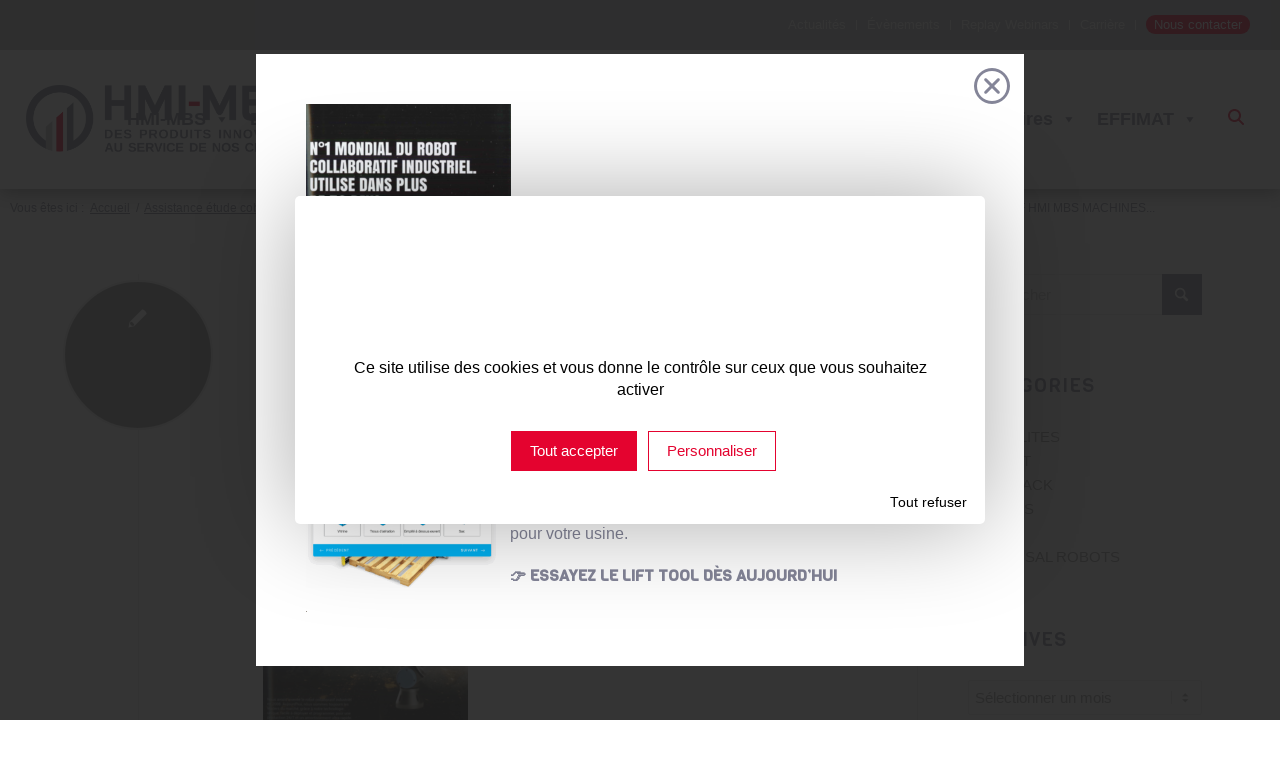

--- FILE ---
content_type: text/html; charset=UTF-8
request_url: https://www.hmi-mbs.fr/universal-robots-leader-mondial-robots-collaboratifs/universal-robots-leader-mondial-du-robot-collaboratif-hmi-mbs-machines-production/
body_size: 28528
content:
<!DOCTYPE html>
<html dir="ltr" lang="fr-FR" prefix="og: https://ogp.me/ns#" class="html_stretched responsive av-preloader-disabled  html_header_top html_logo_left html_main_nav_header html_menu_right html_custom html_header_sticky html_header_shrinking_disabled html_header_topbar_active html_mobile_menu_phone html_header_searchicon_disabled html_content_align_center html_header_unstick_top_disabled html_header_stretch html_minimal_header html_elegant-blog html_av-overlay-side html_av-overlay-side-classic html_av-submenu-noclone html_entry_id_3525 av-cookies-no-cookie-consent av-default-lightbox av-no-preview html_text_menu_active av-mobile-menu-switch-default">
<head>
<meta charset="UTF-8" />
<meta name="robots" content="index, follow" />


<!-- mobile setting -->
<meta name="viewport" content="width=device-width, initial-scale=1">

<!-- Scripts/CSS and wp_head hook -->
<title>UNIVERSAL ROBOTS LEADER MONDIAL DU ROBOT COLLABORATIF HMI MBS MACHINES PRODUCTION | HMI-MBS</title>
	<style>img:is([sizes="auto" i], [sizes^="auto," i]) { contain-intrinsic-size: 3000px 1500px }</style>
	
		<!-- All in One SEO 4.9.0 - aioseo.com -->
	<meta name="robots" content="max-image-preview:large" />
	<meta name="author" content="C. G. - MBS"/>
	<link rel="canonical" href="https://www.hmi-mbs.fr/universal-robots-leader-mondial-robots-collaboratifs/universal-robots-leader-mondial-du-robot-collaboratif-hmi-mbs-machines-production/" />
	<meta name="generator" content="All in One SEO (AIOSEO) 4.9.0" />
		<meta property="og:locale" content="fr_FR" />
		<meta property="og:site_name" content="HMI-MBS | Parce que l&#039;humain sera toujours notre priorité" />
		<meta property="og:type" content="article" />
		<meta property="og:title" content="UNIVERSAL ROBOTS LEADER MONDIAL DU ROBOT COLLABORATIF HMI MBS MACHINES PRODUCTION | HMI-MBS" />
		<meta property="og:url" content="https://www.hmi-mbs.fr/universal-robots-leader-mondial-robots-collaboratifs/universal-robots-leader-mondial-du-robot-collaboratif-hmi-mbs-machines-production/" />
		<meta property="article:published_time" content="2018-08-30T13:52:23+00:00" />
		<meta property="article:modified_time" content="2018-08-30T13:52:23+00:00" />
		<meta name="twitter:card" content="summary" />
		<meta name="twitter:title" content="UNIVERSAL ROBOTS LEADER MONDIAL DU ROBOT COLLABORATIF HMI MBS MACHINES PRODUCTION | HMI-MBS" />
		<script type="application/ld+json" class="aioseo-schema">
			{"@context":"https:\/\/schema.org","@graph":[{"@type":"BreadcrumbList","@id":"https:\/\/www.hmi-mbs.fr\/universal-robots-leader-mondial-robots-collaboratifs\/universal-robots-leader-mondial-du-robot-collaboratif-hmi-mbs-machines-production\/#breadcrumblist","itemListElement":[{"@type":"ListItem","@id":"https:\/\/www.hmi-mbs.fr#listItem","position":1,"name":"Accueil","item":"https:\/\/www.hmi-mbs.fr","nextItem":{"@type":"ListItem","@id":"https:\/\/www.hmi-mbs.fr\/universal-robots-leader-mondial-robots-collaboratifs\/universal-robots-leader-mondial-du-robot-collaboratif-hmi-mbs-machines-production\/#listItem","name":"UNIVERSAL ROBOTS LEADER MONDIAL DU ROBOT COLLABORATIF HMI MBS MACHINES PRODUCTION"}},{"@type":"ListItem","@id":"https:\/\/www.hmi-mbs.fr\/universal-robots-leader-mondial-robots-collaboratifs\/universal-robots-leader-mondial-du-robot-collaboratif-hmi-mbs-machines-production\/#listItem","position":2,"name":"UNIVERSAL ROBOTS LEADER MONDIAL DU ROBOT COLLABORATIF HMI MBS MACHINES PRODUCTION","previousItem":{"@type":"ListItem","@id":"https:\/\/www.hmi-mbs.fr#listItem","name":"Accueil"}}]},{"@type":"ItemPage","@id":"https:\/\/www.hmi-mbs.fr\/universal-robots-leader-mondial-robots-collaboratifs\/universal-robots-leader-mondial-du-robot-collaboratif-hmi-mbs-machines-production\/#itempage","url":"https:\/\/www.hmi-mbs.fr\/universal-robots-leader-mondial-robots-collaboratifs\/universal-robots-leader-mondial-du-robot-collaboratif-hmi-mbs-machines-production\/","name":"UNIVERSAL ROBOTS LEADER MONDIAL DU ROBOT COLLABORATIF HMI MBS MACHINES PRODUCTION | HMI-MBS","inLanguage":"fr-FR","isPartOf":{"@id":"https:\/\/www.hmi-mbs.fr\/#website"},"breadcrumb":{"@id":"https:\/\/www.hmi-mbs.fr\/universal-robots-leader-mondial-robots-collaboratifs\/universal-robots-leader-mondial-du-robot-collaboratif-hmi-mbs-machines-production\/#breadcrumblist"},"author":{"@id":"https:\/\/www.hmi-mbs.fr\/author\/charlotte-gille\/#author"},"creator":{"@id":"https:\/\/www.hmi-mbs.fr\/author\/charlotte-gille\/#author"},"datePublished":"2018-08-30T14:52:23+02:00","dateModified":"2018-08-30T14:52:23+02:00"},{"@type":"Organization","@id":"https:\/\/www.hmi-mbs.fr\/#organization","name":"HMI-MBS","description":"Parce que l'humain sera toujours notre priorit\u00e9","url":"https:\/\/www.hmi-mbs.fr\/"},{"@type":"Person","@id":"https:\/\/www.hmi-mbs.fr\/author\/charlotte-gille\/#author","url":"https:\/\/www.hmi-mbs.fr\/author\/charlotte-gille\/","name":"C. G. - MBS","image":{"@type":"ImageObject","@id":"https:\/\/www.hmi-mbs.fr\/universal-robots-leader-mondial-robots-collaboratifs\/universal-robots-leader-mondial-du-robot-collaboratif-hmi-mbs-machines-production\/#authorImage","url":"https:\/\/secure.gravatar.com\/avatar\/a67563c4ed927e46710a4d0fc6ea659b5f5af792cf3bad122c899a788b4e6aaf?s=96&d=mm&r=g","width":96,"height":96,"caption":"C. G. - MBS"}},{"@type":"WebSite","@id":"https:\/\/www.hmi-mbs.fr\/#website","url":"https:\/\/www.hmi-mbs.fr\/","name":"HMI-MBS","description":"Parce que l'humain sera toujours notre priorit\u00e9","inLanguage":"fr-FR","publisher":{"@id":"https:\/\/www.hmi-mbs.fr\/#organization"}}]}
		</script>
		<!-- All in One SEO -->

<link rel='dns-prefetch' href='//cdnjs.cloudflare.com' />
<link rel='dns-prefetch' href='//fonts.googleapis.com' />
<link rel="alternate" type="application/rss+xml" title="HMI-MBS &raquo; Flux" href="https://www.hmi-mbs.fr/feed/" />
<link rel="alternate" type="application/rss+xml" title="HMI-MBS &raquo; Flux des commentaires" href="https://www.hmi-mbs.fr/comments/feed/" />
<link rel="alternate" type="text/calendar" title="HMI-MBS &raquo; Flux iCal" href="https://www.hmi-mbs.fr/evenements/?ical=1" />
<link rel='stylesheet' id='cf7ic_style-css' href='https://www.hmi-mbs.fr/wp-content/plugins/contact-form-7-image-captcha/css/cf7ic-style.css?ver=3.3.7' type='text/css' media='all' />
<link rel='stylesheet' id='avia-grid-css' href='https://www.hmi-mbs.fr/wp-content/themes/enfold/css/grid.css?ver=7.1.3' type='text/css' media='all' />
<link rel='stylesheet' id='avia-base-css' href='https://www.hmi-mbs.fr/wp-content/themes/enfold/css/base.css?ver=7.1.3' type='text/css' media='all' />
<link rel='stylesheet' id='avia-layout-css' href='https://www.hmi-mbs.fr/wp-content/themes/enfold/css/layout.css?ver=7.1.3' type='text/css' media='all' />
<link rel='stylesheet' id='avia-module-blog-css' href='https://www.hmi-mbs.fr/wp-content/themes/enfold/config-templatebuilder/avia-shortcodes/blog/blog.css?ver=7.1.3' type='text/css' media='all' />
<link rel='stylesheet' id='avia-module-postslider-css' href='https://www.hmi-mbs.fr/wp-content/themes/enfold/config-templatebuilder/avia-shortcodes/postslider/postslider.css?ver=7.1.3' type='text/css' media='all' />
<link rel='stylesheet' id='avia-module-button-css' href='https://www.hmi-mbs.fr/wp-content/themes/enfold/config-templatebuilder/avia-shortcodes/buttons/buttons.css?ver=7.1.3' type='text/css' media='all' />
<link rel='stylesheet' id='avia-module-button-fullwidth-css' href='https://www.hmi-mbs.fr/wp-content/themes/enfold/config-templatebuilder/avia-shortcodes/buttons_fullwidth/buttons_fullwidth.css?ver=7.1.3' type='text/css' media='all' />
<link rel='stylesheet' id='avia-module-comments-css' href='https://www.hmi-mbs.fr/wp-content/themes/enfold/config-templatebuilder/avia-shortcodes/comments/comments.css?ver=7.1.3' type='text/css' media='all' />
<link rel='stylesheet' id='avia-module-contact-css' href='https://www.hmi-mbs.fr/wp-content/themes/enfold/config-templatebuilder/avia-shortcodes/contact/contact.css?ver=7.1.3' type='text/css' media='all' />
<link rel='stylesheet' id='avia-module-slideshow-css' href='https://www.hmi-mbs.fr/wp-content/themes/enfold/config-templatebuilder/avia-shortcodes/slideshow/slideshow.css?ver=7.1.3' type='text/css' media='all' />
<link rel='stylesheet' id='avia-module-gallery-css' href='https://www.hmi-mbs.fr/wp-content/themes/enfold/config-templatebuilder/avia-shortcodes/gallery/gallery.css?ver=7.1.3' type='text/css' media='all' />
<link rel='stylesheet' id='avia-module-gallery-hor-css' href='https://www.hmi-mbs.fr/wp-content/themes/enfold/config-templatebuilder/avia-shortcodes/gallery_horizontal/gallery_horizontal.css?ver=7.1.3' type='text/css' media='all' />
<link rel='stylesheet' id='avia-module-gridrow-css' href='https://www.hmi-mbs.fr/wp-content/themes/enfold/config-templatebuilder/avia-shortcodes/grid_row/grid_row.css?ver=7.1.3' type='text/css' media='all' />
<link rel='stylesheet' id='avia-module-hr-css' href='https://www.hmi-mbs.fr/wp-content/themes/enfold/config-templatebuilder/avia-shortcodes/hr/hr.css?ver=7.1.3' type='text/css' media='all' />
<link rel='stylesheet' id='avia-module-image-css' href='https://www.hmi-mbs.fr/wp-content/themes/enfold/config-templatebuilder/avia-shortcodes/image/image.css?ver=7.1.3' type='text/css' media='all' />
<link rel='stylesheet' id='avia-module-masonry-css' href='https://www.hmi-mbs.fr/wp-content/themes/enfold/config-templatebuilder/avia-shortcodes/masonry_entries/masonry_entries.css?ver=7.1.3' type='text/css' media='all' />
<link rel='stylesheet' id='avia-siteloader-css' href='https://www.hmi-mbs.fr/wp-content/themes/enfold/css/avia-snippet-site-preloader.css?ver=7.1.3' type='text/css' media='all' />
<link rel='stylesheet' id='avia-module-catalogue-css' href='https://www.hmi-mbs.fr/wp-content/themes/enfold/config-templatebuilder/avia-shortcodes/catalogue/catalogue.css?ver=7.1.3' type='text/css' media='all' />
<link rel='stylesheet' id='avia-sc-search-css' href='https://www.hmi-mbs.fr/wp-content/themes/enfold/config-templatebuilder/avia-shortcodes/search/search.css?ver=7.1.3' type='text/css' media='all' />
<link rel='stylesheet' id='avia-module-social-css' href='https://www.hmi-mbs.fr/wp-content/themes/enfold/config-templatebuilder/avia-shortcodes/social_share/social_share.css?ver=7.1.3' type='text/css' media='all' />
<link rel='stylesheet' id='avia-module-table-css' href='https://www.hmi-mbs.fr/wp-content/themes/enfold/config-templatebuilder/avia-shortcodes/table/table.css?ver=7.1.3' type='text/css' media='all' />
<link rel='stylesheet' id='avia-module-tabs-css' href='https://www.hmi-mbs.fr/wp-content/themes/enfold/config-templatebuilder/avia-shortcodes/tabs/tabs.css?ver=7.1.3' type='text/css' media='all' />
<link rel='stylesheet' id='avia-module-timeline-css' href='https://www.hmi-mbs.fr/wp-content/themes/enfold/config-templatebuilder/avia-shortcodes/timeline/timeline.css?ver=7.1.3' type='text/css' media='all' />
<link rel='stylesheet' id='avia-module-toggles-css' href='https://www.hmi-mbs.fr/wp-content/themes/enfold/config-templatebuilder/avia-shortcodes/toggles/toggles.css?ver=7.1.3' type='text/css' media='all' />
<link rel='stylesheet' id='avia-module-video-css' href='https://www.hmi-mbs.fr/wp-content/themes/enfold/config-templatebuilder/avia-shortcodes/video/video.css?ver=7.1.3' type='text/css' media='all' />
<link rel='stylesheet' id='tribe-events-pro-mini-calendar-block-styles-css' href='https://www.hmi-mbs.fr/wp-content/plugins/events-calendar-pro/build/css/tribe-events-pro-mini-calendar-block.css?ver=7.7.11' type='text/css' media='all' />
<link rel='stylesheet' id='sbi_styles-css' href='https://www.hmi-mbs.fr/wp-content/plugins/instagram-feed/css/sbi-styles.min.css?ver=6.10.0' type='text/css' media='all' />
<link rel='stylesheet' id='avia-scs-css' href='https://www.hmi-mbs.fr/wp-content/themes/enfold/css/shortcodes.css?ver=7.1.3' type='text/css' media='all' />
<link rel='stylesheet' id='avia-woocommerce-css-css' href='https://www.hmi-mbs.fr/wp-content/themes/enfold/config-woocommerce/woocommerce-mod.css?ver=7.1.3' type='text/css' media='all' />
<link rel='stylesheet' id='la-icon-maneger-style-css' href='https://www.hmi-mbs.fr/wp-content/uploads/la_icon_sets/style.min.css?ver=6.8.3' type='text/css' media='all' />
<link rel='stylesheet' id='wp-block-library-css' href='https://www.hmi-mbs.fr/wp-includes/css/dist/block-library/style.min.css?ver=6.8.3' type='text/css' media='all' />
<link rel='stylesheet' id='aioseo/css/src/vue/standalone/blocks/table-of-contents/global.scss-css' href='https://www.hmi-mbs.fr/wp-content/plugins/all-in-one-seo-pack/dist/Lite/assets/css/table-of-contents/global.e90f6d47.css?ver=4.9.0' type='text/css' media='all' />
<link rel='stylesheet' id='wp-components-css' href='https://www.hmi-mbs.fr/wp-includes/css/dist/components/style.min.css?ver=6.8.3' type='text/css' media='all' />
<link rel='stylesheet' id='wp-preferences-css' href='https://www.hmi-mbs.fr/wp-includes/css/dist/preferences/style.min.css?ver=6.8.3' type='text/css' media='all' />
<link rel='stylesheet' id='wp-block-editor-css' href='https://www.hmi-mbs.fr/wp-includes/css/dist/block-editor/style.min.css?ver=6.8.3' type='text/css' media='all' />
<link rel='stylesheet' id='popup-maker-block-library-style-css' href='https://www.hmi-mbs.fr/wp-content/plugins/popup-maker/dist/packages/block-library-style.css?ver=dbea705cfafe089d65f1' type='text/css' media='all' />
<link rel='stylesheet' id='enfold-custom-block-css-css' href='https://www.hmi-mbs.fr/wp-content/themes/enfold/wp-blocks/src/textblock/style.css?ver=7.1.3' type='text/css' media='all' />
<style id='global-styles-inline-css' type='text/css'>
:root{--wp--preset--aspect-ratio--square: 1;--wp--preset--aspect-ratio--4-3: 4/3;--wp--preset--aspect-ratio--3-4: 3/4;--wp--preset--aspect-ratio--3-2: 3/2;--wp--preset--aspect-ratio--2-3: 2/3;--wp--preset--aspect-ratio--16-9: 16/9;--wp--preset--aspect-ratio--9-16: 9/16;--wp--preset--color--black: #000000;--wp--preset--color--cyan-bluish-gray: #abb8c3;--wp--preset--color--white: #ffffff;--wp--preset--color--pale-pink: #f78da7;--wp--preset--color--vivid-red: #cf2e2e;--wp--preset--color--luminous-vivid-orange: #ff6900;--wp--preset--color--luminous-vivid-amber: #fcb900;--wp--preset--color--light-green-cyan: #7bdcb5;--wp--preset--color--vivid-green-cyan: #00d084;--wp--preset--color--pale-cyan-blue: #8ed1fc;--wp--preset--color--vivid-cyan-blue: #0693e3;--wp--preset--color--vivid-purple: #9b51e0;--wp--preset--color--metallic-red: #b02b2c;--wp--preset--color--maximum-yellow-red: #edae44;--wp--preset--color--yellow-sun: #eeee22;--wp--preset--color--palm-leaf: #83a846;--wp--preset--color--aero: #7bb0e7;--wp--preset--color--old-lavender: #745f7e;--wp--preset--color--steel-teal: #5f8789;--wp--preset--color--raspberry-pink: #d65799;--wp--preset--color--medium-turquoise: #4ecac2;--wp--preset--gradient--vivid-cyan-blue-to-vivid-purple: linear-gradient(135deg,rgba(6,147,227,1) 0%,rgb(155,81,224) 100%);--wp--preset--gradient--light-green-cyan-to-vivid-green-cyan: linear-gradient(135deg,rgb(122,220,180) 0%,rgb(0,208,130) 100%);--wp--preset--gradient--luminous-vivid-amber-to-luminous-vivid-orange: linear-gradient(135deg,rgba(252,185,0,1) 0%,rgba(255,105,0,1) 100%);--wp--preset--gradient--luminous-vivid-orange-to-vivid-red: linear-gradient(135deg,rgba(255,105,0,1) 0%,rgb(207,46,46) 100%);--wp--preset--gradient--very-light-gray-to-cyan-bluish-gray: linear-gradient(135deg,rgb(238,238,238) 0%,rgb(169,184,195) 100%);--wp--preset--gradient--cool-to-warm-spectrum: linear-gradient(135deg,rgb(74,234,220) 0%,rgb(151,120,209) 20%,rgb(207,42,186) 40%,rgb(238,44,130) 60%,rgb(251,105,98) 80%,rgb(254,248,76) 100%);--wp--preset--gradient--blush-light-purple: linear-gradient(135deg,rgb(255,206,236) 0%,rgb(152,150,240) 100%);--wp--preset--gradient--blush-bordeaux: linear-gradient(135deg,rgb(254,205,165) 0%,rgb(254,45,45) 50%,rgb(107,0,62) 100%);--wp--preset--gradient--luminous-dusk: linear-gradient(135deg,rgb(255,203,112) 0%,rgb(199,81,192) 50%,rgb(65,88,208) 100%);--wp--preset--gradient--pale-ocean: linear-gradient(135deg,rgb(255,245,203) 0%,rgb(182,227,212) 50%,rgb(51,167,181) 100%);--wp--preset--gradient--electric-grass: linear-gradient(135deg,rgb(202,248,128) 0%,rgb(113,206,126) 100%);--wp--preset--gradient--midnight: linear-gradient(135deg,rgb(2,3,129) 0%,rgb(40,116,252) 100%);--wp--preset--font-size--small: 1rem;--wp--preset--font-size--medium: 1.125rem;--wp--preset--font-size--large: 1.75rem;--wp--preset--font-size--x-large: clamp(1.75rem, 3vw, 2.25rem);--wp--preset--spacing--20: 0.44rem;--wp--preset--spacing--30: 0.67rem;--wp--preset--spacing--40: 1rem;--wp--preset--spacing--50: 1.5rem;--wp--preset--spacing--60: 2.25rem;--wp--preset--spacing--70: 3.38rem;--wp--preset--spacing--80: 5.06rem;--wp--preset--shadow--natural: 6px 6px 9px rgba(0, 0, 0, 0.2);--wp--preset--shadow--deep: 12px 12px 50px rgba(0, 0, 0, 0.4);--wp--preset--shadow--sharp: 6px 6px 0px rgba(0, 0, 0, 0.2);--wp--preset--shadow--outlined: 6px 6px 0px -3px rgba(255, 255, 255, 1), 6px 6px rgba(0, 0, 0, 1);--wp--preset--shadow--crisp: 6px 6px 0px rgba(0, 0, 0, 1);}:root { --wp--style--global--content-size: 800px;--wp--style--global--wide-size: 1130px; }:where(body) { margin: 0; }.wp-site-blocks > .alignleft { float: left; margin-right: 2em; }.wp-site-blocks > .alignright { float: right; margin-left: 2em; }.wp-site-blocks > .aligncenter { justify-content: center; margin-left: auto; margin-right: auto; }:where(.is-layout-flex){gap: 0.5em;}:where(.is-layout-grid){gap: 0.5em;}.is-layout-flow > .alignleft{float: left;margin-inline-start: 0;margin-inline-end: 2em;}.is-layout-flow > .alignright{float: right;margin-inline-start: 2em;margin-inline-end: 0;}.is-layout-flow > .aligncenter{margin-left: auto !important;margin-right: auto !important;}.is-layout-constrained > .alignleft{float: left;margin-inline-start: 0;margin-inline-end: 2em;}.is-layout-constrained > .alignright{float: right;margin-inline-start: 2em;margin-inline-end: 0;}.is-layout-constrained > .aligncenter{margin-left: auto !important;margin-right: auto !important;}.is-layout-constrained > :where(:not(.alignleft):not(.alignright):not(.alignfull)){max-width: var(--wp--style--global--content-size);margin-left: auto !important;margin-right: auto !important;}.is-layout-constrained > .alignwide{max-width: var(--wp--style--global--wide-size);}body .is-layout-flex{display: flex;}.is-layout-flex{flex-wrap: wrap;align-items: center;}.is-layout-flex > :is(*, div){margin: 0;}body .is-layout-grid{display: grid;}.is-layout-grid > :is(*, div){margin: 0;}body{padding-top: 0px;padding-right: 0px;padding-bottom: 0px;padding-left: 0px;}a:where(:not(.wp-element-button)){text-decoration: underline;}:root :where(.wp-element-button, .wp-block-button__link){background-color: #32373c;border-width: 0;color: #fff;font-family: inherit;font-size: inherit;line-height: inherit;padding: calc(0.667em + 2px) calc(1.333em + 2px);text-decoration: none;}.has-black-color{color: var(--wp--preset--color--black) !important;}.has-cyan-bluish-gray-color{color: var(--wp--preset--color--cyan-bluish-gray) !important;}.has-white-color{color: var(--wp--preset--color--white) !important;}.has-pale-pink-color{color: var(--wp--preset--color--pale-pink) !important;}.has-vivid-red-color{color: var(--wp--preset--color--vivid-red) !important;}.has-luminous-vivid-orange-color{color: var(--wp--preset--color--luminous-vivid-orange) !important;}.has-luminous-vivid-amber-color{color: var(--wp--preset--color--luminous-vivid-amber) !important;}.has-light-green-cyan-color{color: var(--wp--preset--color--light-green-cyan) !important;}.has-vivid-green-cyan-color{color: var(--wp--preset--color--vivid-green-cyan) !important;}.has-pale-cyan-blue-color{color: var(--wp--preset--color--pale-cyan-blue) !important;}.has-vivid-cyan-blue-color{color: var(--wp--preset--color--vivid-cyan-blue) !important;}.has-vivid-purple-color{color: var(--wp--preset--color--vivid-purple) !important;}.has-metallic-red-color{color: var(--wp--preset--color--metallic-red) !important;}.has-maximum-yellow-red-color{color: var(--wp--preset--color--maximum-yellow-red) !important;}.has-yellow-sun-color{color: var(--wp--preset--color--yellow-sun) !important;}.has-palm-leaf-color{color: var(--wp--preset--color--palm-leaf) !important;}.has-aero-color{color: var(--wp--preset--color--aero) !important;}.has-old-lavender-color{color: var(--wp--preset--color--old-lavender) !important;}.has-steel-teal-color{color: var(--wp--preset--color--steel-teal) !important;}.has-raspberry-pink-color{color: var(--wp--preset--color--raspberry-pink) !important;}.has-medium-turquoise-color{color: var(--wp--preset--color--medium-turquoise) !important;}.has-black-background-color{background-color: var(--wp--preset--color--black) !important;}.has-cyan-bluish-gray-background-color{background-color: var(--wp--preset--color--cyan-bluish-gray) !important;}.has-white-background-color{background-color: var(--wp--preset--color--white) !important;}.has-pale-pink-background-color{background-color: var(--wp--preset--color--pale-pink) !important;}.has-vivid-red-background-color{background-color: var(--wp--preset--color--vivid-red) !important;}.has-luminous-vivid-orange-background-color{background-color: var(--wp--preset--color--luminous-vivid-orange) !important;}.has-luminous-vivid-amber-background-color{background-color: var(--wp--preset--color--luminous-vivid-amber) !important;}.has-light-green-cyan-background-color{background-color: var(--wp--preset--color--light-green-cyan) !important;}.has-vivid-green-cyan-background-color{background-color: var(--wp--preset--color--vivid-green-cyan) !important;}.has-pale-cyan-blue-background-color{background-color: var(--wp--preset--color--pale-cyan-blue) !important;}.has-vivid-cyan-blue-background-color{background-color: var(--wp--preset--color--vivid-cyan-blue) !important;}.has-vivid-purple-background-color{background-color: var(--wp--preset--color--vivid-purple) !important;}.has-metallic-red-background-color{background-color: var(--wp--preset--color--metallic-red) !important;}.has-maximum-yellow-red-background-color{background-color: var(--wp--preset--color--maximum-yellow-red) !important;}.has-yellow-sun-background-color{background-color: var(--wp--preset--color--yellow-sun) !important;}.has-palm-leaf-background-color{background-color: var(--wp--preset--color--palm-leaf) !important;}.has-aero-background-color{background-color: var(--wp--preset--color--aero) !important;}.has-old-lavender-background-color{background-color: var(--wp--preset--color--old-lavender) !important;}.has-steel-teal-background-color{background-color: var(--wp--preset--color--steel-teal) !important;}.has-raspberry-pink-background-color{background-color: var(--wp--preset--color--raspberry-pink) !important;}.has-medium-turquoise-background-color{background-color: var(--wp--preset--color--medium-turquoise) !important;}.has-black-border-color{border-color: var(--wp--preset--color--black) !important;}.has-cyan-bluish-gray-border-color{border-color: var(--wp--preset--color--cyan-bluish-gray) !important;}.has-white-border-color{border-color: var(--wp--preset--color--white) !important;}.has-pale-pink-border-color{border-color: var(--wp--preset--color--pale-pink) !important;}.has-vivid-red-border-color{border-color: var(--wp--preset--color--vivid-red) !important;}.has-luminous-vivid-orange-border-color{border-color: var(--wp--preset--color--luminous-vivid-orange) !important;}.has-luminous-vivid-amber-border-color{border-color: var(--wp--preset--color--luminous-vivid-amber) !important;}.has-light-green-cyan-border-color{border-color: var(--wp--preset--color--light-green-cyan) !important;}.has-vivid-green-cyan-border-color{border-color: var(--wp--preset--color--vivid-green-cyan) !important;}.has-pale-cyan-blue-border-color{border-color: var(--wp--preset--color--pale-cyan-blue) !important;}.has-vivid-cyan-blue-border-color{border-color: var(--wp--preset--color--vivid-cyan-blue) !important;}.has-vivid-purple-border-color{border-color: var(--wp--preset--color--vivid-purple) !important;}.has-metallic-red-border-color{border-color: var(--wp--preset--color--metallic-red) !important;}.has-maximum-yellow-red-border-color{border-color: var(--wp--preset--color--maximum-yellow-red) !important;}.has-yellow-sun-border-color{border-color: var(--wp--preset--color--yellow-sun) !important;}.has-palm-leaf-border-color{border-color: var(--wp--preset--color--palm-leaf) !important;}.has-aero-border-color{border-color: var(--wp--preset--color--aero) !important;}.has-old-lavender-border-color{border-color: var(--wp--preset--color--old-lavender) !important;}.has-steel-teal-border-color{border-color: var(--wp--preset--color--steel-teal) !important;}.has-raspberry-pink-border-color{border-color: var(--wp--preset--color--raspberry-pink) !important;}.has-medium-turquoise-border-color{border-color: var(--wp--preset--color--medium-turquoise) !important;}.has-vivid-cyan-blue-to-vivid-purple-gradient-background{background: var(--wp--preset--gradient--vivid-cyan-blue-to-vivid-purple) !important;}.has-light-green-cyan-to-vivid-green-cyan-gradient-background{background: var(--wp--preset--gradient--light-green-cyan-to-vivid-green-cyan) !important;}.has-luminous-vivid-amber-to-luminous-vivid-orange-gradient-background{background: var(--wp--preset--gradient--luminous-vivid-amber-to-luminous-vivid-orange) !important;}.has-luminous-vivid-orange-to-vivid-red-gradient-background{background: var(--wp--preset--gradient--luminous-vivid-orange-to-vivid-red) !important;}.has-very-light-gray-to-cyan-bluish-gray-gradient-background{background: var(--wp--preset--gradient--very-light-gray-to-cyan-bluish-gray) !important;}.has-cool-to-warm-spectrum-gradient-background{background: var(--wp--preset--gradient--cool-to-warm-spectrum) !important;}.has-blush-light-purple-gradient-background{background: var(--wp--preset--gradient--blush-light-purple) !important;}.has-blush-bordeaux-gradient-background{background: var(--wp--preset--gradient--blush-bordeaux) !important;}.has-luminous-dusk-gradient-background{background: var(--wp--preset--gradient--luminous-dusk) !important;}.has-pale-ocean-gradient-background{background: var(--wp--preset--gradient--pale-ocean) !important;}.has-electric-grass-gradient-background{background: var(--wp--preset--gradient--electric-grass) !important;}.has-midnight-gradient-background{background: var(--wp--preset--gradient--midnight) !important;}.has-small-font-size{font-size: var(--wp--preset--font-size--small) !important;}.has-medium-font-size{font-size: var(--wp--preset--font-size--medium) !important;}.has-large-font-size{font-size: var(--wp--preset--font-size--large) !important;}.has-x-large-font-size{font-size: var(--wp--preset--font-size--x-large) !important;}
:where(.wp-block-post-template.is-layout-flex){gap: 1.25em;}:where(.wp-block-post-template.is-layout-grid){gap: 1.25em;}
:where(.wp-block-columns.is-layout-flex){gap: 2em;}:where(.wp-block-columns.is-layout-grid){gap: 2em;}
:root :where(.wp-block-pullquote){font-size: 1.5em;line-height: 1.6;}
</style>
<link rel='stylesheet' id='buttonizer_frontend_style-css' href='https://www.hmi-mbs.fr/wp-content/plugins/buttonizer-multifunctional-button/assets/legacy/frontend.css?v=2bf00396b0c1ac7592c6916e5b67b30d&#038;ver=6.8.3' type='text/css' media='all' />
<link rel='stylesheet' id='buttonizer-icon-library-css' href='https://cdnjs.cloudflare.com/ajax/libs/font-awesome/5.15.4/css/all.min.css?ver=6.8.3' type='text/css' media='all' integrity='sha512-1ycn6IcaQQ40/MKBW2W4Rhis/DbILU74C1vSrLJxCq57o941Ym01SwNsOMqvEBFlcgUa6xLiPY/NS5R+E6ztJQ==' crossorigin='anonymous' />
<link rel='stylesheet' id='contact-form-7-css' href='https://www.hmi-mbs.fr/wp-content/plugins/contact-form-7/includes/css/styles.css?ver=6.1.3' type='text/css' media='all' />
<link rel='stylesheet' id='maintenance-mode-for-woocommerce-css' href='https://www.hmi-mbs.fr/wp-content/plugins/maintenance-mode-for-woocommerce/public/css/nf-maintenance-public.css?ver=1.2.2' type='text/css' media='all' />
<style id='woocommerce-inline-inline-css' type='text/css'>
.woocommerce form .form-row .required { visibility: visible; }
</style>
<link rel='stylesheet' id='wpmt-css-frontend-css' href='https://www.hmi-mbs.fr/wp-content/plugins/wp-mailto-links/core/includes/assets/css/style.css?ver=231108-162756' type='text/css' media='all' />
<link rel='stylesheet' id='megamenu-css' href='https://www.hmi-mbs.fr/wp-content/uploads/maxmegamenu/style.css?ver=f4b31f' type='text/css' media='all' />
<link rel='stylesheet' id='dashicons-css' href='https://www.hmi-mbs.fr/wp-includes/css/dashicons.min.css?ver=6.8.3' type='text/css' media='all' />
<link rel='stylesheet' id='search-filter-plugin-styles-css' href='https://www.hmi-mbs.fr/wp-content/plugins/search-filter-pro/public/assets/css/search-filter.min.css?ver=2.5.17' type='text/css' media='all' />
<link rel='stylesheet' id='brands-styles-css' href='https://www.hmi-mbs.fr/wp-content/plugins/woocommerce/assets/css/brands.css?ver=10.3.5' type='text/css' media='all' />
<link rel='stylesheet' id=' add_google_fonts -css' href='https://fonts.googleapis.com/css2?family=Viga&#038;display=swap&#038;ver=6.8.3' type='text/css' media='all' />
<link rel='stylesheet' id=' css_hover -css' href='https://www.hmi-mbs.fr/wp-content/themes/enfold-child/hover-min.css?ver=6.8.3' type='text/css' media='all' />
<link rel='stylesheet' id=' css_magic -css' href='https://www.hmi-mbs.fr/wp-content/themes/enfold-child/magic.min.css?ver=6.8.3' type='text/css' media='all' />
<link rel='stylesheet' id='avia-fold-unfold-css' href='https://www.hmi-mbs.fr/wp-content/themes/enfold/css/avia-snippet-fold-unfold.css?ver=7.1.3' type='text/css' media='all' />
<link rel='stylesheet' id='avia-popup-css-css' href='https://www.hmi-mbs.fr/wp-content/themes/enfold/js/aviapopup/magnific-popup.min.css?ver=7.1.3' type='text/css' media='screen' />
<link rel='stylesheet' id='avia-lightbox-css' href='https://www.hmi-mbs.fr/wp-content/themes/enfold/css/avia-snippet-lightbox.css?ver=7.1.3' type='text/css' media='screen' />
<link rel='stylesheet' id='avia-widget-css-css' href='https://www.hmi-mbs.fr/wp-content/themes/enfold/css/avia-snippet-widget.css?ver=7.1.3' type='text/css' media='screen' />
<link rel='stylesheet' id='avia-dynamic-css' href='https://www.hmi-mbs.fr/wp-content/uploads/dynamic_avia/hmi_mbs.css?ver=6924789d27578' type='text/css' media='all' />
<link rel='stylesheet' id='avia-custom-css' href='https://www.hmi-mbs.fr/wp-content/themes/enfold/css/custom.css?ver=7.1.3' type='text/css' media='all' />
<link rel='stylesheet' id='avia-style-css' href='https://www.hmi-mbs.fr/wp-content/themes/enfold-child/style.css?ver=7.1.3' type='text/css' media='all' />
<link rel='stylesheet' id='heateor_sss_frontend_css-css' href='https://www.hmi-mbs.fr/wp-content/plugins/sassy-social-share/public/css/sassy-social-share-public.css?ver=3.3.79' type='text/css' media='all' />
<style id='heateor_sss_frontend_css-inline-css' type='text/css'>
.heateor_sss_button_instagram span.heateor_sss_svg,a.heateor_sss_instagram span.heateor_sss_svg{background:radial-gradient(circle at 30% 107%,#fdf497 0,#fdf497 5%,#fd5949 45%,#d6249f 60%,#285aeb 90%)}div.heateor_sss_horizontal_sharing a.heateor_sss_button_instagram span{background:#626376!important;}div.heateor_sss_standard_follow_icons_container a.heateor_sss_button_instagram span{background:#626376}div.heateor_sss_horizontal_sharing a.heateor_sss_button_instagram span:hover{background:#E4032F!important;}div.heateor_sss_standard_follow_icons_container a.heateor_sss_button_instagram span:hover{background:#E4032F}.heateor_sss_horizontal_sharing .heateor_sss_svg,.heateor_sss_standard_follow_icons_container .heateor_sss_svg{background-color:#626376!important;background:#626376!important;color:#FFFFFF;border-width:0px;border-style:solid;border-color:transparent}div.heateor_sss_horizontal_sharing span.heateor_sss_svg svg:hover path:not(.heateor_sss_no_fill),div.heateor_sss_horizontal_sharing span.heateor_sss_svg svg:hover ellipse, div.heateor_sss_horizontal_sharing span.heateor_sss_svg svg:hover circle, div.heateor_sss_horizontal_sharing span.heateor_sss_svg svg:hover polygon, div.heateor_sss_horizontal_sharing span.heateor_sss_svg svg:hover rect:not(.heateor_sss_no_fill){fill:#FFFFFF}div.heateor_sss_horizontal_sharing span.heateor_sss_svg svg:hover path.heateor_sss_svg_stroke, div.heateor_sss_horizontal_sharing span.heateor_sss_svg svg:hover rect.heateor_sss_svg_stroke{stroke:#FFFFFF}.heateor_sss_horizontal_sharing span.heateor_sss_svg:hover,.heateor_sss_standard_follow_icons_container span.heateor_sss_svg:hover{background-color:#E4032F!important;background:#E4032F!importantcolor:#FFFFFF;border-color:transparent;}.heateor_sss_vertical_sharing span.heateor_sss_svg,.heateor_sss_floating_follow_icons_container span.heateor_sss_svg{color:#fff;border-width:0px;border-style:solid;border-color:transparent;}.heateor_sss_vertical_sharing span.heateor_sss_svg:hover,.heateor_sss_floating_follow_icons_container span.heateor_sss_svg:hover{border-color:transparent;}@media screen and (max-width:783px) {.heateor_sss_vertical_sharing{display:none!important}}
</style>
<link rel='stylesheet' id='popup-maker-site-css' href='//www.hmi-mbs.fr/wp-content/uploads/pum/pum-site-styles.css?generated=1761655552&#038;ver=1.21.5' type='text/css' media='all' />
<link rel='stylesheet' id='avia-events-cal-css' href='https://www.hmi-mbs.fr/wp-content/themes/enfold/config-events-calendar/event-mod.css?ver=7.1.3' type='text/css' media='all' />
<link rel='stylesheet' id='custom-layouts-styles-css' href='https://www.hmi-mbs.fr/wp-content/uploads/custom-layouts/style.css?ver=15' type='text/css' media='all' />
<link rel='stylesheet' id='gpls_woo_rfq_css-css' href='https://www.hmi-mbs.fr/wp-content/plugins/woo-rfq-for-woocommerce/gpls_assets/css/gpls_woo_rfq.css?ver=83387' type='text/css' media='all' />
<style id='gpls_woo_rfq_css-inline-css' type='text/css'>
.bundle_price { visibility: collapse !important; }
.site-header .widget_shopping_cart p.total,.cart-subtotal,.tax-rate,.tax-total,.order-total,.product-price,.product-subtotal { visibility: collapse }
</style>
<link rel='stylesheet' id='url_gpls_wh_css-css' href='https://www.hmi-mbs.fr/wp-content/plugins/woo-rfq-for-woocommerce/gpls_assets/css/gpls_wh_visitor.css?ver=4234' type='text/css' media='all' />
<script type="text/javascript" src="https://www.hmi-mbs.fr/wp-includes/js/jquery/jquery.min.js?ver=3.7.1" id="jquery-core-js"></script>
<script type="text/javascript" src="https://www.hmi-mbs.fr/wp-includes/js/jquery/jquery-migrate.min.js?ver=3.4.1" id="jquery-migrate-js"></script>
<script type="text/javascript" src="https://www.hmi-mbs.fr/wp-content/plugins/superfly-menu/includes/vendor/looks_awesome/icon_manager/js/md5.js?ver=1.0,0" id="la-icon-manager-md5-js"></script>
<script type="text/javascript" src="https://www.hmi-mbs.fr/wp-content/plugins/superfly-menu/includes/vendor/looks_awesome/icon_manager/js/util.js?ver=1.0,0" id="la-icon-manager-util-js"></script>
<script type="text/javascript" src="https://www.hmi-mbs.fr/wp-content/plugins/woocommerce/assets/js/js-cookie/js.cookie.min.js?ver=2.1.4-wc.10.3.5" id="wc-js-cookie-js" defer="defer" data-wp-strategy="defer"></script>
<script type="text/javascript" id="wc-cart-fragments-js-extra">
/* <![CDATA[ */
var wc_cart_fragments_params = {"ajax_url":"\/wp-admin\/admin-ajax.php","wc_ajax_url":"\/?wc-ajax=%%endpoint%%","cart_hash_key":"wc_cart_hash_25414802e1d8f7e47be1a2e44b2cd102","fragment_name":"wc_fragments_25414802e1d8f7e47be1a2e44b2cd102","request_timeout":"5000"};
/* ]]> */
</script>
<script type="text/javascript" src="https://www.hmi-mbs.fr/wp-content/plugins/woocommerce/assets/js/frontend/cart-fragments.min.js?ver=10.3.5" id="wc-cart-fragments-js" defer="defer" data-wp-strategy="defer"></script>
<script type="text/javascript" src="https://www.hmi-mbs.fr/wp-content/plugins/woocommerce/assets/js/jquery-blockui/jquery.blockUI.min.js?ver=2.7.0-wc.10.3.5" id="wc-jquery-blockui-js" defer="defer" data-wp-strategy="defer"></script>
<script type="text/javascript" id="wc-add-to-cart-js-extra">
/* <![CDATA[ */
var wc_add_to_cart_params = {"ajax_url":"\/wp-admin\/admin-ajax.php","wc_ajax_url":"\/?wc-ajax=%%endpoint%%","i18n_view_cart":"Voir la demande de tarif","cart_url":"https:\/\/www.hmi-mbs.fr\/panier.html","is_cart":"","cart_redirect_after_add":"no"};
/* ]]> */
</script>
<script type="text/javascript" src="https://www.hmi-mbs.fr/wp-content/plugins/woocommerce/assets/js/frontend/add-to-cart.min.js?ver=10.3.5" id="wc-add-to-cart-js" defer="defer" data-wp-strategy="defer"></script>
<script type="text/javascript" id="woocommerce-js-extra">
/* <![CDATA[ */
var woocommerce_params = {"ajax_url":"\/wp-admin\/admin-ajax.php","wc_ajax_url":"\/?wc-ajax=%%endpoint%%","i18n_password_show":"Afficher le mot de passe","i18n_password_hide":"Masquer le mot de passe"};
/* ]]> */
</script>
<script type="text/javascript" src="https://www.hmi-mbs.fr/wp-content/plugins/woocommerce/assets/js/frontend/woocommerce.min.js?ver=10.3.5" id="woocommerce-js" defer="defer" data-wp-strategy="defer"></script>
<script type="text/javascript" src="https://www.hmi-mbs.fr/wp-content/plugins/wp-mailto-links/core/includes/assets/js/custom.js?ver=231108-162756" id="wpmt-js-frontend-js"></script>
<script type="text/javascript" id="search-filter-plugin-build-js-extra">
/* <![CDATA[ */
var SF_LDATA = {"ajax_url":"https:\/\/www.hmi-mbs.fr\/wp-admin\/admin-ajax.php","home_url":"https:\/\/www.hmi-mbs.fr\/","extensions":[]};
/* ]]> */
</script>
<script type="text/javascript" src="https://www.hmi-mbs.fr/wp-content/plugins/search-filter-pro/public/assets/js/search-filter-build.min.js?ver=2.5.17" id="search-filter-plugin-build-js"></script>
<script type="text/javascript" src="https://www.hmi-mbs.fr/wp-content/plugins/search-filter-pro/public/assets/js/chosen.jquery.min.js?ver=2.5.17" id="search-filter-plugin-chosen-js"></script>
<script type="text/javascript" src="https://www.hmi-mbs.fr/wp-content/themes/enfold-child/hmi-mbs.js?ver=6.8.3" id="enrollware-script-js"></script>
<script type="text/javascript" src="https://www.hmi-mbs.fr/wp-content/themes/enfold/js/avia-js.js?ver=7.1.3" id="avia-js-js"></script>
<script type="text/javascript" src="https://www.hmi-mbs.fr/wp-content/themes/enfold/js/avia-compat.js?ver=7.1.3" id="avia-compat-js"></script>
<link rel="https://api.w.org/" href="https://www.hmi-mbs.fr/wp-json/" /><link rel="alternate" title="JSON" type="application/json" href="https://www.hmi-mbs.fr/wp-json/wp/v2/media/3525" /><link rel="EditURI" type="application/rsd+xml" title="RSD" href="https://www.hmi-mbs.fr/xmlrpc.php?rsd" />
<meta name="generator" content="WordPress 6.8.3" />
<meta name="generator" content="WooCommerce 10.3.5" />
<link rel='shortlink' href='https://www.hmi-mbs.fr/?p=3525' />
<link rel="alternate" title="oEmbed (JSON)" type="application/json+oembed" href="https://www.hmi-mbs.fr/wp-json/oembed/1.0/embed?url=https%3A%2F%2Fwww.hmi-mbs.fr%2Funiversal-robots-leader-mondial-robots-collaboratifs%2Funiversal-robots-leader-mondial-du-robot-collaboratif-hmi-mbs-machines-production%2F" />
<link rel="alternate" title="oEmbed (XML)" type="text/xml+oembed" href="https://www.hmi-mbs.fr/wp-json/oembed/1.0/embed?url=https%3A%2F%2Fwww.hmi-mbs.fr%2Funiversal-robots-leader-mondial-robots-collaboratifs%2Funiversal-robots-leader-mondial-du-robot-collaboratif-hmi-mbs-machines-production%2F&#038;format=xml" />
<meta name="tec-api-version" content="v1"><meta name="tec-api-origin" content="https://www.hmi-mbs.fr"><link rel="alternate" href="https://www.hmi-mbs.fr/wp-json/tribe/events/v1/" />    <script src="/tarteaucitron.js-1.15.0/tarteaucitron.js"></script>
    <script type="text/javascript">
        tarteaucitron.init({
          "privacyUrl": "", /* Privacy policy url */

  	      "hashtag": "#gestion-cookies", /* Open the panel with this hashtag */
  	      "cookieName": "tarteaucitron", /* Cookie name */
  	      "orientation": "middle", /* Banner position (top - bottom - middle - popup) */
  	      "groupServices": false, /* Group services by category */
  	      "showAlertSmall": false, /* Show the small banner on bottom right */
  	      "cookieslist": false, /* Show the cookie list */
  	      "showIcon": false, /* Show cookie icon to manage cookies */
  	      // "iconSrc": "", /* Optionnal: URL or base64 encoded image */
  	      "iconPosition": "BottomLeft", /* Position of the icon between BottomRight, BottomLeft, TopRight and TopLeft */
  	      "adblocker": false, /* Show a Warning if an adblocker is detected */
  	      "DenyAllCta" : true, /* Show the deny all button */
  	      "AcceptAllCta" : true, /* Show the accept all button when highPrivacy on */
  	      "highPrivacy": true, /* HIGHLY RECOMMANDED Disable auto consent */
  	      "handleBrowserDNTRequest": false, /* If Do Not Track == 1, disallow all */
  	      "removeCredit": true, /* Remove credit link */
  	      "moreInfoLink": true, /* Show more info link */
  	      "useExternalCss": false, /* If false, the tarteaucitron.css file will be loaded */
  	      //"cookieDomain": ".my-multisite-domaine.fr", /* Shared cookie for subdomain website */
  	      "readmoreLink": "", /* Change the default readmore link pointing to tarteaucitron.io */
  	      "mandatory": true /* Show a message about mandatory cookies */
        });
    </script>
    
<link rel="icon" href="https://www.hmi-mbs.fr/wp-content/uploads/2020/06/hmi-mbs-favicon-300x300.png" type="image/png">
<!--[if lt IE 9]><script src="https://www.hmi-mbs.fr/wp-content/themes/enfold/js/html5shiv.js"></script><![endif]--><link rel="profile" href="https://gmpg.org/xfn/11" />
<link rel="alternate" type="application/rss+xml" title="HMI-MBS RSS2 Feed" href="https://www.hmi-mbs.fr/feed/" />
<link rel="pingback" href="https://www.hmi-mbs.fr/xmlrpc.php" />

<style type='text/css' media='screen'>
 #top #header_main > .container, #top #header_main > .container .main_menu  .av-main-nav > li > a, #top #header_main #menu-item-shop .cart_dropdown_link{ height:140px; line-height: 140px; }
 .html_top_nav_header .av-logo-container{ height:140px;  }
 .html_header_top.html_header_sticky #top #wrap_all #main{ padding-top:168px; } 
</style>
	<noscript><style>.woocommerce-product-gallery{ opacity: 1 !important; }</style></noscript>
	<link rel="icon" href="https://www.hmi-mbs.fr/wp-content/uploads/2024/09/icone-HMI-MBS-36x36.png" sizes="32x32" />
<link rel="icon" href="https://www.hmi-mbs.fr/wp-content/uploads/2024/09/icone-HMI-MBS-300x300.png" sizes="192x192" />
<link rel="apple-touch-icon" href="https://www.hmi-mbs.fr/wp-content/uploads/2024/09/icone-HMI-MBS-180x180.png" />
<meta name="msapplication-TileImage" content="https://www.hmi-mbs.fr/wp-content/uploads/2024/09/icone-HMI-MBS-300x300.png" />
<style type="text/css">
		@font-face {font-family: 'entypo-fontello-enfold'; font-weight: normal; font-style: normal; font-display: swap;
		src: url('https://www.hmi-mbs.fr/wp-content/themes/enfold/config-templatebuilder/avia-template-builder/assets/fonts/entypo-fontello-enfold/entypo-fontello-enfold.woff2') format('woff2'),
		url('https://www.hmi-mbs.fr/wp-content/themes/enfold/config-templatebuilder/avia-template-builder/assets/fonts/entypo-fontello-enfold/entypo-fontello-enfold.woff') format('woff'),
		url('https://www.hmi-mbs.fr/wp-content/themes/enfold/config-templatebuilder/avia-template-builder/assets/fonts/entypo-fontello-enfold/entypo-fontello-enfold.ttf') format('truetype'),
		url('https://www.hmi-mbs.fr/wp-content/themes/enfold/config-templatebuilder/avia-template-builder/assets/fonts/entypo-fontello-enfold/entypo-fontello-enfold.svg#entypo-fontello-enfold') format('svg'),
		url('https://www.hmi-mbs.fr/wp-content/themes/enfold/config-templatebuilder/avia-template-builder/assets/fonts/entypo-fontello-enfold/entypo-fontello-enfold.eot'),
		url('https://www.hmi-mbs.fr/wp-content/themes/enfold/config-templatebuilder/avia-template-builder/assets/fonts/entypo-fontello-enfold/entypo-fontello-enfold.eot?#iefix') format('embedded-opentype');
		}

		#top .avia-font-entypo-fontello-enfold, body .avia-font-entypo-fontello-enfold, html body [data-av_iconfont='entypo-fontello-enfold']:before{ font-family: 'entypo-fontello-enfold'; }
		
		@font-face {font-family: 'entypo-fontello'; font-weight: normal; font-style: normal; font-display: swap;
		src: url('https://www.hmi-mbs.fr/wp-content/themes/enfold/config-templatebuilder/avia-template-builder/assets/fonts/entypo-fontello/entypo-fontello.woff2') format('woff2'),
		url('https://www.hmi-mbs.fr/wp-content/themes/enfold/config-templatebuilder/avia-template-builder/assets/fonts/entypo-fontello/entypo-fontello.woff') format('woff'),
		url('https://www.hmi-mbs.fr/wp-content/themes/enfold/config-templatebuilder/avia-template-builder/assets/fonts/entypo-fontello/entypo-fontello.ttf') format('truetype'),
		url('https://www.hmi-mbs.fr/wp-content/themes/enfold/config-templatebuilder/avia-template-builder/assets/fonts/entypo-fontello/entypo-fontello.svg#entypo-fontello') format('svg'),
		url('https://www.hmi-mbs.fr/wp-content/themes/enfold/config-templatebuilder/avia-template-builder/assets/fonts/entypo-fontello/entypo-fontello.eot'),
		url('https://www.hmi-mbs.fr/wp-content/themes/enfold/config-templatebuilder/avia-template-builder/assets/fonts/entypo-fontello/entypo-fontello.eot?#iefix') format('embedded-opentype');
		}

		#top .avia-font-entypo-fontello, body .avia-font-entypo-fontello, html body [data-av_iconfont='entypo-fontello']:before{ font-family: 'entypo-fontello'; }
		</style><style type="text/css">/** Mega Menu CSS: fs **/</style>


<!--
Debugging Info for Theme support: 

Theme: Enfold
Version: 7.1.3
Installed: enfold
AviaFramework Version: 5.6
AviaBuilder Version: 6.0
aviaElementManager Version: 1.0.1
- - - - - - - - - - -
ChildTheme: HMI MBS
ChildTheme Version: 1.0
ChildTheme Installed: enfold

- - - - - - - - - - -
ML:512-PU:248-PLA:41
WP:6.8.3
Compress: CSS:disabled - JS:disabled
Updates: enabled - token has changed and not verified
PLAu:38
-->
</head>

<body id="top" class="attachment wp-singular attachment-template-default single single-attachment postid-3525 attachmentid-3525 attachment-png wp-theme-enfold wp-child-theme-enfold-child stretched rtl_columns av-curtain-numeric theme-enfold woocommerce-no-js tribe-no-js mega-menu-avia category_ post-type-attachment avia-responsive-images-support avia-woocommerce-30 av-recaptcha-enabled av-google-badge-hide" itemscope="itemscope" itemtype="https://schema.org/WebPage" >


     <!-- Google Tag Manager (noscript) -->
    <noscript><iframe src="https://www.googletagmanager.com/ns.html?id=GTM-NBCCQFC"
    height="0" width="0" style="display:none;visibility:hidden"></iframe></noscript>
    <!-- End Google Tag Manager (noscript) -->




	  <!-- Google Tag Manager (noscript) -->
  <noscript><iframe src="https://www.googletagmanager.com/ns.html?id=GTM-NBCCQFC"
  height="0" width="0" style="display:none;visibility:hidden"></iframe></noscript>
  <!-- End Google Tag Manager (noscript) -->


	<div id='wrap_all'>

	<!--  Sidebar Menu recherche -->
	<div id="sidebarMoteurRecherche">
		<span class="sidebarMoteurRechercheClose">x</span>
		<form data-sf-form-id='22496' data-is-rtl='0' data-maintain-state='' data-results-url='https://www.hmi-mbs.fr/moteur-de-recherche.html' data-ajax-url='https://www.hmi-mbs.fr/moteur-de-recherche.html?sf_data=results' data-ajax-form-url='https://www.hmi-mbs.fr/?sfid=22496&amp;sf_action=get_data&amp;sf_data=form' data-display-result-method='custom_layouts' data-use-history-api='1' data-template-loaded='0' data-lang-code='fr' data-ajax='1' data-ajax-data-type='html' data-ajax-links-selector='.search-filter-results-22496 .cl-pagination a' data-ajax-target='.search-filter-results-22496' data-ajax-pagination-type='normal' data-update-ajax-url='1' data-only-results-ajax='1' data-scroll-to-pos='0' data-init-paged='1' data-auto-update='1' action='https://www.hmi-mbs.fr/moteur-de-recherche.html' method='post' class='searchandfilter' id='search-filter-form-22496' autocomplete='off' data-instance-count='1'><ul><li class="sf-field-post-meta-search_secteur_activite" data-sf-field-name="_sfm_search_secteur_activite" data-sf-field-type="post_meta" data-sf-field-input-type="select" data-sf-meta-type="choice"><h4>Secteur d&#039;activité</h4>		<label>
				   		<select name="_sfm_search_secteur_activite[]" class="sf-input-select" title="">
						  			<option class="sf-level-0 sf-item-0 sf-option-active" selected="selected" data-sf-depth="0" value="">Tous</option>
											<option class="sf-level-0 " data-sf-count="-1" data-sf-depth="0" value="Agroalimentaire">Agroalimentaire</option>
											<option class="sf-level-0 " data-sf-count="-1" data-sf-depth="0" value="Automobile">Automobile</option>
											<option class="sf-level-0 " data-sf-count="-1" data-sf-depth="0" value="Autres">Autres</option>
											<option class="sf-level-0 " data-sf-count="-1" data-sf-depth="0" value="Aéronautique">Aéronautique</option>
											<option class="sf-level-0 " data-sf-count="-1" data-sf-depth="0" value="Emballage &amp; conditionnement">Emballage & conditionnement</option>
											<option class="sf-level-0 " data-sf-count="-1" data-sf-depth="0" value="Logistique">Logistique</option>
											<option class="sf-level-0 " data-sf-count="-1" data-sf-depth="0" value="Métallurgie &amp; usinage">Métallurgie & usinage</option>
											<option class="sf-level-0 " data-sf-count="-1" data-sf-depth="0" value="Pharmaceutique &amp; cosmétique">Pharmaceutique & cosmétique</option>
											<option class="sf-level-0 " data-sf-count="-1" data-sf-depth="0" value="Plasturgie">Plasturgie</option>
											<option class="sf-level-0 " data-sf-count="-1" data-sf-depth="0" value="Électronique">Électronique</option>
											</select></label>										</li><li class="sf-field-post-meta-search_application" data-sf-field-name="_sfm_search_application" data-sf-field-type="post_meta" data-sf-field-input-type="select" data-sf-meta-type="choice"><h4>Application</h4>		<label>
				   		<select name="_sfm_search_application[]" class="sf-input-select" title="">
						  			<option class="sf-level-0 sf-item-0 sf-option-active" selected="selected" data-sf-depth="0" value="">Toutes</option>
											<option class="sf-level-0 " data-sf-count="-1" data-sf-depth="0" value="Assemblage">Assemblage</option>
											<option class="sf-level-0 " data-sf-count="-1" data-sf-depth="0" value="Autres">Autres</option>
											<option class="sf-level-0 " data-sf-count="-1" data-sf-depth="0" value="Cerclage au sol">Cerclage au sol</option>
											<option class="sf-level-0 " data-sf-count="-1" data-sf-depth="0" value="Cerclage sur convoyeur, petit train …">Cerclage sur convoyeur, petit train …</option>
											<option class="sf-level-0 " data-sf-count="-1" data-sf-depth="0" value="Chargement de machine">Chargement de machine</option>
											<option class="sf-level-0 " data-sf-count="-1" data-sf-depth="0" value="Dépose matière">Dépose matière</option>
											<option class="sf-level-0 " data-sf-count="-1" data-sf-depth="0" value="Finition">Finition</option>
											<option class="sf-level-0 " data-sf-count="-1" data-sf-depth="0" value="Inspection qualité">Inspection qualité</option>
											<option class="sf-level-0 " data-sf-count="-1" data-sf-depth="0" value="Manutention">Manutention</option>
											<option class="sf-level-0 " data-sf-count="-1" data-sf-depth="0" value="Transport charges lourdes">Transport charges lourdes</option>
											<option class="sf-level-0 " data-sf-count="-1" data-sf-depth="0" value="Transport charges légères">Transport charges légères</option>
											</select></label>										</li><li class="sf-field-post-meta-search_marque" data-sf-field-name="_sfm_search_marque" data-sf-field-type="post_meta" data-sf-field-input-type="select" data-sf-meta-type="choice"><h4>Marque</h4>		<label>
				   		<select name="_sfm_search_marque[]" class="sf-input-select" title="">
						  			<option class="sf-level-0 sf-item-0 sf-option-active" selected="selected" data-sf-depth="0" value="">Toutes</option>
											<option class="sf-level-0 " data-sf-count="-1" data-sf-depth="0" value="EFFIMAT">EFFIMAT</option>
											<option class="sf-level-0 " data-sf-count="-1" data-sf-depth="0" value="ErgoPack">ErgoPack</option>
											<option class="sf-level-0 " data-sf-count="-1" data-sf-depth="0" value="MiR">MiR</option>
											<option class="sf-level-0 " data-sf-count="-1" data-sf-depth="0" value="Universal Robots">Universal Robots</option>
											</select></label>										</li><li class="sf-field-search" data-sf-field-name="search" data-sf-field-type="search" data-sf-field-input-type=""><h4>Mots clés</h4>		<label>
				   <input placeholder="EX : TMS" name="_sf_search[]" class="sf-input-text" type="text" value="" title=""></label>		</li></ul></form>	</div>


	
<header id='header' class='all_colors header_color light_bg_color  av_header_top av_logo_left av_main_nav_header av_menu_right av_custom av_header_sticky av_header_shrinking_disabled av_header_stretch av_mobile_menu_phone av_header_searchicon_disabled av_header_unstick_top_disabled av_minimal_header av_bottom_nav_disabled  av_header_border_disabled'  data-av_shrink_factor='50' role="banner" itemscope="itemscope" itemtype="https://schema.org/WPHeader" >

		<div id='header_meta' class='container_wrap container_wrap_meta  av_secondary_right av_extra_header_active av_entry_id_3525'>

			      <div class='container'>
			      <nav class='sub_menu'  role="navigation" itemscope="itemscope" itemtype="https://schema.org/SiteNavigationElement" ><ul role="menu" class="menu" id="avia2-menu"><li role="menuitem" id="menu-item-22307" class="menu-item menu-item-type-post_type menu-item-object-page current_page_parent menu-item-22307"><a href="https://www.hmi-mbs.fr/actualites.html">Actualités</a></li>
<li role="menuitem" id="menu-item-9210" class="menu-item menu-item-type-custom menu-item-object-custom menu-item-9210"><a href="https://www.hmi-mbs.fr/evenements">Évènements</a></li>
<li role="menuitem" id="menu-item-22308" class="menu-item menu-item-type-post_type menu-item-object-page menu-item-22308"><a href="https://www.hmi-mbs.fr/replay-webinar.html">Replay Webinars</a></li>
<li role="menuitem" id="menu-item-22304" class="menu-item menu-item-type-post_type menu-item-object-page menu-item-22304"><a href="https://www.hmi-mbs.fr/carriere.html">Carrière</a></li>
<li role="menuitem" id="menu-item-22724" class="itemContactMenu menu-item menu-item-type-post_type menu-item-object-page menu-item-22724"><a href="https://www.hmi-mbs.fr/nous-contacter.html">Nous contacter</a></li>
</ul></nav>			      </div>
		</div>

		<div  id='header_main' class='container_wrap container_wrap_logo'>

        <ul  class = 'menu-item cart_dropdown ' data-success='a été ajouté au panier'><li class="cart_dropdown_first"><a class='cart_dropdown_link avia-svg-icon avia-font-svg_entypo-fontello' href='https://www.hmi-mbs.fr/panier.html'><div class="av-cart-container" data-av_svg_icon='basket' data-av_iconset='svg_entypo-fontello'><svg version="1.1" xmlns="http://www.w3.org/2000/svg" width="29" height="32" viewBox="0 0 29 32" preserveAspectRatio="xMidYMid meet" aria-labelledby='av-svg-title-1' aria-describedby='av-svg-desc-1' role="graphics-symbol" aria-hidden="true">
<title id='av-svg-title-1'>Panier</title>
<desc id='av-svg-desc-1'>Panier</desc>
<path d="M4.8 27.2q0-1.28 0.96-2.24t2.24-0.96q1.344 0 2.272 0.96t0.928 2.24q0 1.344-0.928 2.272t-2.272 0.928q-1.28 0-2.24-0.928t-0.96-2.272zM20.8 27.2q0-1.28 0.96-2.24t2.24-0.96q1.344 0 2.272 0.96t0.928 2.24q0 1.344-0.928 2.272t-2.272 0.928q-1.28 0-2.24-0.928t-0.96-2.272zM10.496 19.648q-1.152 0.32-1.088 0.736t1.408 0.416h17.984v2.432q0 0.64-0.64 0.64h-20.928q-0.64 0-0.64-0.64v-2.432l-0.32-1.472-3.136-14.528h-3.136v-2.56q0-0.64 0.64-0.64h4.992q0.64 0 0.64 0.64v2.752h22.528v8.768q0 0.704-0.576 0.832z"></path>
</svg></div><span class='av-cart-counter '>0</span><span class="avia_hidden_link_text">Panier</span></a><!--<span class='cart_subtotal'></span>--><div class="dropdown_widget dropdown_widget_cart"><div class="avia-arrow"></div><div class="widget_shopping_cart_content"></div></div></li></ul><div class='container av-logo-container'><div class='inner-container'><span class='logo avia-standard-logo'><a href='https://www.hmi-mbs.fr/' class='' aria-label='hmi-mbs-logo' title='hmi-mbs-logo'><img src="https://www.hmi-mbs.fr/wp-content/uploads/2020/06/hmi-mbs-logo.png" height="100" width="300" alt='HMI-MBS' title='hmi-mbs-logo' /></a></span><nav class='main_menu' data-selectname='Sélectionner une page'  role="navigation" itemscope="itemscope" itemtype="https://schema.org/SiteNavigationElement" ><div id="mega-menu-wrap-avia" class="mega-menu-wrap"><div class="mega-menu-toggle"><div class="mega-toggle-blocks-left"></div><div class="mega-toggle-blocks-center"></div><div class="mega-toggle-blocks-right"><div class='mega-toggle-block mega-menu-toggle-animated-block mega-toggle-block-1' id='mega-toggle-block-1'><button aria-label="Menu" class="mega-toggle-animated mega-toggle-animated-slider" type="button" aria-expanded="false">
                  <span class="mega-toggle-animated-box">
                    <span class="mega-toggle-animated-inner"></span>
                  </span>
                </button></div></div></div><ul id="mega-menu-avia" class="mega-menu max-mega-menu mega-menu-horizontal mega-no-js" data-event="hover_intent" data-effect="fade_up" data-effect-speed="200" data-effect-mobile="disabled" data-effect-speed-mobile="0" data-mobile-force-width="body" data-second-click="go" data-document-click="collapse" data-vertical-behaviour="accordion" data-breakpoint="1220" data-unbind="true" data-mobile-state="collapse_all" data-mobile-direction="vertical" data-hover-intent-timeout="300" data-hover-intent-interval="100"><li class="mega-menu-item mega-menu-item-type-custom mega-menu-item-object-custom mega-menu-item-home mega-menu-item-has-children mega-align-bottom-left mega-menu-flyout mega-menu-item-22160" id="mega-menu-item-22160"><a class="mega-menu-link" href="https://www.hmi-mbs.fr" aria-expanded="false" tabindex="0">HMI-MBS<span class="mega-indicator" aria-hidden="true"></span></a>
<ul class="mega-sub-menu">
<li class="mega-menu-item mega-menu-item-type-post_type mega-menu-item-object-page mega-menu-item-22161" id="mega-menu-item-22161"><a class="mega-menu-link" href="https://www.hmi-mbs.fr/qui-sommes-nous.html">Qui sommes-nous ?</a></li><li class="mega-menu-item mega-menu-item-type-post_type mega-menu-item-object-page mega-menu-item-22163" id="mega-menu-item-22163"><a class="mega-menu-link" href="https://www.hmi-mbs.fr/entreprise-du-futur.html">Entreprise du futur</a></li><li class="mega-menu-item mega-menu-item-type-post_type mega-menu-item-object-page mega-menu-item-22162" id="mega-menu-item-22162"><a class="mega-menu-link" href="https://www.hmi-mbs.fr/notre-priorite.html">Notre priorité</a></li><li class="mega-menu-item mega-menu-item-type-custom mega-menu-item-object-custom mega-menu-item-home mega-menu-item-22166" id="mega-menu-item-22166"><a class="mega-menu-link" href="https://www.hmi-mbs.fr#bloc_accueil_secteurs_activites">Secteurs d’activités</a></li><li class="mega-menu-item mega-menu-item-type-custom mega-menu-item-object-custom mega-menu-item-home mega-menu-item-22177" id="mega-menu-item-22177"><a class="mega-menu-link" href="https://www.hmi-mbs.fr#bloc_accueil_situation_solution">Nos solutions</a></li><li class="mega-menu-item mega-menu-item-type-post_type mega-menu-item-object-page mega-menu-item-22692" id="mega-menu-item-22692"><a class="mega-menu-link" href="https://www.hmi-mbs.fr/nos-conseils.html">Nos conseils</a></li></ul>
</li><li class="mega-mise-avant mega-menu-item mega-menu-item-type-post_type mega-menu-item-object-page mega-menu-item-has-children mega-align-bottom-left mega-menu-flyout mega-menu-item-22226 mise-avant" id="mega-menu-item-22226"><a class="mega-menu-link" href="https://www.hmi-mbs.fr/gamme-ergopack.html" aria-expanded="false" tabindex="0">ErgoPack<span class="mega-indicator" aria-hidden="true"></span></a>
<ul class="mega-sub-menu">
<li class="mega-imgIntoMenu mega-menu-item mega-menu-item-type-custom mega-menu-item-object-custom mega-menu-item-22753 imgIntoMenu" id="mega-menu-item-22753"><a class="mega-menu-link" href="#"><div><img src="https://www.hmi-mbs.fr/wp-content/uploads/2024/04/hmi_menu_Ergopack.png"/><span>Cercleuses ergonomiques</span></div></a></li><li class="mega-menu-item mega-menu-item-type-post_type mega-menu-item-object-page mega-menu-item-22227" id="mega-menu-item-22227"><a class="mega-menu-link" href="https://www.hmi-mbs.fr/gamme-ergopack.html">Gamme</a></li><li class="mega-menu-item mega-menu-item-type-post_type mega-menu-item-object-page mega-menu-item-22235" id="mega-menu-item-22235"><a class="mega-menu-link" href="https://www.hmi-mbs.fr/accessoires-ergopack.html">Accessoires</a></li><li class="mega-menu-item mega-menu-item-type-post_type mega-menu-item-object-page mega-menu-item-22239" id="mega-menu-item-22239"><a class="mega-menu-link" href="https://www.hmi-mbs.fr/expertise-ergopack.html">Expertise</a></li><li class="mega-menu-item mega-menu-item-type-post_type mega-menu-item-object-page mega-menu-item-22240" id="mega-menu-item-22240"><a class="mega-menu-link" href="https://www.hmi-mbs.fr/formations-ergopack.html">Formation</a></li><li class="mega-menu-item mega-menu-item-type-post_type mega-menu-item-object-page mega-menu-item-22241" id="mega-menu-item-22241"><a class="mega-menu-link" href="https://www.hmi-mbs.fr/sav-ergopack.html">Service après-vente</a></li></ul>
</li><li class="mega-menu-item mega-menu-item-type-post_type mega-menu-item-object-page mega-menu-item-has-children mega-align-bottom-left mega-menu-flyout mega-menu-item-22249" id="mega-menu-item-22249"><a class="mega-menu-link" href="https://www.hmi-mbs.fr/gamme-mir.html" aria-expanded="false" tabindex="0">MiR<span class="mega-indicator" aria-hidden="true"></span></a>
<ul class="mega-sub-menu">
<li class="mega-imgIntoMenu mega-menu-item mega-menu-item-type-custom mega-menu-item-object-custom mega-menu-item-22754 imgIntoMenu" id="mega-menu-item-22754"><a class="mega-menu-link" href="#"><div><img src="https://www.hmi-mbs.fr/wp-content/uploads/2024/04/hmi_menu_MiR.png"/><span>Robots mobiles autonomes</span></div></a></li><li class="mega-menu-item mega-menu-item-type-post_type mega-menu-item-object-page mega-menu-item-22250" id="mega-menu-item-22250"><a class="mega-menu-link" href="https://www.hmi-mbs.fr/gamme-mir.html">Gamme</a></li><li class="mega-menu-item mega-menu-item-type-post_type mega-menu-item-object-page mega-menu-item-22255" id="mega-menu-item-22255"><a class="mega-menu-link" href="https://www.hmi-mbs.fr/accessoires-mir.html">Les accessoires compatibles</a></li><li class="mega-menu-item mega-menu-item-type-post_type mega-menu-item-object-page mega-menu-item-22256" id="mega-menu-item-22256"><a class="mega-menu-link" href="https://www.hmi-mbs.fr/expertise-mir.html">Expertise</a></li><li class="mega-menu-item mega-menu-item-type-post_type mega-menu-item-object-page mega-menu-item-22257" id="mega-menu-item-22257"><a class="mega-menu-link" href="https://www.hmi-mbs.fr/formations-mir.html">Formations</a></li><li class="mega-menu-item mega-menu-item-type-post_type mega-menu-item-object-page mega-menu-item-22260" id="mega-menu-item-22260"><a class="mega-menu-link" href="https://www.hmi-mbs.fr/sav-mir.html">Service après-vente</a></li></ul>
</li><li class="mega-menu-item mega-menu-item-type-post_type mega-menu-item-object-page mega-menu-item-has-children mega-align-bottom-left mega-menu-flyout mega-menu-item-24703" id="mega-menu-item-24703"><a class="mega-menu-link" href="https://www.hmi-mbs.fr/robots-de-nettoyage-autonomes-professionnels.html" aria-expanded="false" tabindex="0">Robots nettoyage<span class="mega-indicator" aria-hidden="true"></span></a>
<ul class="mega-sub-menu">
<li class="mega-imgIntoMenu mega-menu-item mega-menu-item-type-custom mega-menu-item-object-custom mega-menu-item-24725 imgIntoMenu" id="mega-menu-item-24725"><a class="mega-menu-link" href="#"><div><img src="https://www.hmi-mbs.fr/wp-content/uploads/2025/08/hmi_menu_robots-nettoyage.jpg"/><span>Robots de nettoyage</span></div></a></li><li class="mega-menu-item mega-menu-item-type-post_type mega-menu-item-object-page mega-menu-item-24704" id="mega-menu-item-24704"><a class="mega-menu-link" href="https://www.hmi-mbs.fr/robots-de-nettoyage-autonomes-professionnels.html">Gamme</a></li><li class="mega-menu-item mega-menu-item-type-post_type mega-menu-item-object-page mega-menu-item-24983" id="mega-menu-item-24983"><a class="mega-menu-link" href="https://www.hmi-mbs.fr/cc1-robot-de-nettoyage-autonome-pour-usage-professionnel.html">CC1</a></li><li class="mega-menu-item mega-menu-item-type-post_type mega-menu-item-object-page mega-menu-item-24984" id="mega-menu-item-24984"><a class="mega-menu-link" href="https://www.hmi-mbs.fr/mt1-robot-aspirateur-autonome-pour-usage-professionnel.html">MT1</a></li></ul>
</li><li class="mega-mise-avant mega-menu-item mega-menu-item-type-post_type mega-menu-item-object-page mega-menu-item-has-children mega-align-bottom-left mega-menu-flyout mega-menu-item-22267 mise-avant" id="mega-menu-item-22267"><a class="mega-menu-link" href="https://www.hmi-mbs.fr/gamme-universal-robots.html" aria-expanded="false" tabindex="0">Universal Robots<span class="mega-indicator" aria-hidden="true"></span></a>
<ul class="mega-sub-menu">
<li class="mega-imgIntoMenu mega-menu-item mega-menu-item-type-custom mega-menu-item-object-custom mega-menu-item-22755 imgIntoMenu" id="mega-menu-item-22755"><a class="mega-menu-link" href="#"><div><img src="https://www.hmi-mbs.fr/wp-content/uploads/2024/04/hmi_menu_UR.png"/><span>Robots collaboratifs</span></div></a></li><li class="mega-menu-item mega-menu-item-type-post_type mega-menu-item-object-page mega-menu-item-22268" id="mega-menu-item-22268"><a class="mega-menu-link" href="https://www.hmi-mbs.fr/gamme-universal-robots.html">Gamme</a></li><li class="mega-menu-item mega-menu-item-type-post_type mega-menu-item-object-page mega-menu-item-25067" id="mega-menu-item-25067"><a class="mega-menu-link" href="https://www.hmi-mbs.fr/nouveautes-robotiq-les-solutions-de-palettisation-pretes-a-lemploi.html">Simulateur 3D de palettisation</a></li><li class="mega-menu-item mega-menu-item-type-post_type mega-menu-item-object-page mega-menu-item-22279" id="mega-menu-item-22279"><a class="mega-menu-link" href="https://www.hmi-mbs.fr/expertise-universal-robots.html">Expertise</a></li><li class="mega-menu-item mega-menu-item-type-post_type mega-menu-item-object-page mega-menu-item-22283" id="mega-menu-item-22283"><a class="mega-menu-link" href="https://www.hmi-mbs.fr/formations-universal-robots.html">Formations</a></li><li class="mega-menu-item mega-menu-item-type-post_type mega-menu-item-object-page mega-menu-item-22288" id="mega-menu-item-22288"><a class="mega-menu-link" href="https://www.hmi-mbs.fr/sav-universal-robots.html">Service après-vente</a></li><li class="mega-menu-item mega-menu-item-type-post_type mega-menu-item-object-page mega-menu-item-22278" id="mega-menu-item-22278"><a class="mega-menu-link" href="https://www.hmi-mbs.fr/offres-de-services-universal-robots.html">Offres de services</a></li></ul>
</li><li class="mega-menu-item mega-menu-item-type-post_type mega-menu-item-object-page mega-menu-item-has-children mega-align-bottom-left mega-menu-flyout mega-menu-item-22277" id="mega-menu-item-22277"><a class="mega-menu-link" href="https://www.hmi-mbs.fr/accessoires-universal-robots.html" aria-expanded="false" tabindex="0">Solutions et accessoires<span class="mega-indicator" aria-hidden="true"></span></a>
<ul class="mega-sub-menu">
<li class="mega-imgIntoMenu mega-menu-item mega-menu-item-type-custom mega-menu-item-object-custom mega-menu-item-24572 imgIntoMenu" id="mega-menu-item-24572"><a class="mega-menu-link" href="https://www.hmi-mbs.fr/accessoires-universal-robots.html"><div><img src="https://www.hmi-mbs.fr/wp-content/uploads/2025/07/hmi_menu_accessoires.jpg"/><span>Accessoires</span></div></a></li><li class="mega-menu-item mega-menu-item-type-post_type mega-menu-item-object-page mega-menu-item-24351" id="mega-menu-item-24351"><a class="mega-menu-link" href="https://www.hmi-mbs.fr/solution-automatisee-de-palettisation.html">Solution automatisée de palettisation</a></li><li class="mega-menu-item mega-menu-item-type-post_type mega-menu-item-object-page mega-menu-item-25130" id="mega-menu-item-25130"><a class="mega-menu-link" href="https://www.hmi-mbs.fr/solution-automatisee-de-palettisation-2.html">Solution automatisée de soudage</a></li><li class="mega-menu-item mega-menu-item-type-post_type mega-menu-item-object-page mega-menu-item-24529" id="mega-menu-item-24529"><a class="mega-menu-link" href="https://www.hmi-mbs.fr/accessoires-universal-robots.html">Les accessoires compatibes Universal Robots</a></li><li class="mega-menu-item mega-menu-item-type-post_type mega-menu-item-object-page mega-menu-item-24528" id="mega-menu-item-24528"><a class="mega-menu-link" href="https://www.hmi-mbs.fr/les-accessoires-compatibles-autres-marques.html">Les accessoires compatibles autres marques</a></li></ul>
</li><li class="mega-menu-item mega-menu-item-type-post_type mega-menu-item-object-page mega-menu-item-has-children mega-align-bottom-left mega-menu-flyout mega-menu-item-22223" id="mega-menu-item-22223"><a class="mega-menu-link" href="https://www.hmi-mbs.fr/produits-effimat.html" aria-expanded="false" tabindex="0">EFFIMAT<span class="mega-indicator" aria-hidden="true"></span></a>
<ul class="mega-sub-menu">
<li class="mega-imgIntoMenu mega-menu-item mega-menu-item-type-custom mega-menu-item-object-custom mega-menu-item-22756 imgIntoMenu" id="mega-menu-item-22756"><a class="mega-menu-link" href="#"><div><img src="https://www.hmi-mbs.fr/wp-content/uploads/2024/04/hmi_menu_Effimat.png"/><span>Système de stockage intelligent</span></div></a></li><li class="mega-menu-item mega-menu-item-type-post_type mega-menu-item-object-page mega-menu-item-22224" id="mega-menu-item-22224"><a class="mega-menu-link" href="https://www.hmi-mbs.fr/classicmat.html">ClassicMat</a></li><li class="mega-menu-item mega-menu-item-type-post_type mega-menu-item-object-page mega-menu-item-22225" id="mega-menu-item-22225"><a class="mega-menu-link" href="https://www.hmi-mbs.fr/effimat-2.html">EffiMat</a></li></ul>
</li><li class="mega-launchSidebarSearch mega-menu-item mega-menu-item-type-custom mega-menu-item-object-custom mega-align-bottom-left mega-menu-flyout mega-menu-item-22546 launchSidebarSearch" id="mega-menu-item-22546"><a class="mega-menu-link" href="#" tabindex="0"><svg xmlns="http://www.w3.org/2000/svg" height="16" width="16" viewBox="0 0 512 512"><!--!Font Awesome Free 6.5.1 by @fontawesome - https://fontawesome.com License - https://fontawesome.com/license/free Copyright 2024 Fonticons, Inc.--><path d="M416 208c0 45.9-14.9 88.3-40 122.7L502.6 457.4c12.5 12.5 12.5 32.8 0 45.3s-32.8 12.5-45.3 0L330.7 376c-34.4 25.2-76.8 40-122.7 40C93.1 416 0 322.9 0 208S93.1 0 208 0S416 93.1 416 208zM208 352a144 144 0 1 0 0-288 144 144 0 1 0 0 288z"/></svg></a></li><li class="av-burger-menu-main menu-item-avia-special " role="menuitem">
	        			<a href="#" aria-label="Menu" aria-hidden="false">
							<span class="av-hamburger av-hamburger--spin av-js-hamburger">
								<span class="av-hamburger-box">
						          <span class="av-hamburger-inner"></span>
						          <strong>Menu</strong>
								</span>
							</span>
							<span class="avia_hidden_link_text">Menu</span>
						</a>
	        		   </li></ul></div></nav></div> </div> 
		<!-- end container_wrap-->
		</div>
<div class="header_bg"></div>
<!-- end header -->
</header>

	<div id='main' class='all_colors' data-scroll-offset='138'>

	<div class='stretch_full container_wrap alternate_color light_bg_color empty_title  title_container'><div class='container'><div class="breadcrumb breadcrumbs avia-breadcrumbs"><div class="breadcrumb-trail" ><span class="trail-before"><span class="breadcrumb-title">Vous êtes ici :</span></span> <span  itemscope="itemscope" itemtype="https://schema.org/BreadcrumbList" ><span  itemscope="itemscope" itemtype="https://schema.org/ListItem" itemprop="itemListElement" ><a itemprop="url" href="https://www.hmi-mbs.fr" title="HMI-MBS" rel="home" class="trail-begin"><span itemprop="name">Accueil</span></a><span itemprop="position" class="hidden">1</span></span></span> <span class="sep">/</span> <span  itemscope="itemscope" itemtype="https://schema.org/BreadcrumbList" ><span  itemscope="itemscope" itemtype="https://schema.org/ListItem" itemprop="itemListElement" ><a itemprop="url" href="https://www.hmi-mbs.fr/?page_id=17052" title="Assistance étude cobotique"><span itemprop="name">Assistance étude cobotique</span></a><span itemprop="position" class="hidden">2</span></span></span> <span class="sep">/</span> <span  itemscope="itemscope" itemtype="https://schema.org/BreadcrumbList" ><span  itemscope="itemscope" itemtype="https://schema.org/ListItem" itemprop="itemListElement" ><a itemprop="url" href="https://www.hmi-mbs.fr/universal-robots-leader-mondial-robots-collaboratifs/" title="Universal Robots : Leader mondial de robots collaboratifs"><span itemprop="name">Universal Robots : Leader mondial de robots collaboratifs</span></a><span itemprop="position" class="hidden">3</span></span></span> <span class="sep">/</span> <span class="trail-end">UNIVERSAL ROBOTS LEADER MONDIAL DU ROBOT COLLABORATIF HMI MBS MACHINES...</span></div></div></div></div>
		<div class='container_wrap container_wrap_first main_color sidebar_right'>

			<div class='container template-blog template-single-blog '>

				<main class='content units av-content-small alpha  av-main-single'  role="main" itemprop="mainContentOfPage" >

					<article class="post-entry post-entry-type-standard post-entry-3525 post-loop-1 post-parity-odd post-entry-last single-small post  post-3525 attachment type-attachment status-inherit hentry"  itemscope="itemscope" itemtype="https://schema.org/CreativeWork" ><div class="blog-meta"><a href="https://www.hmi-mbs.fr/wp-content/uploads/2018/08/UNIVERSAL-ROBOTS-LEADER-MONDIAL-DU-ROBOT-COLLABORATIF-HMI-MBS-MACHINES-PRODUCTION.png" data-srcset="https://www.hmi-mbs.fr/wp-content/uploads/2018/08/UNIVERSAL-ROBOTS-LEADER-MONDIAL-DU-ROBOT-COLLABORATIF-HMI-MBS-MACHINES-PRODUCTION.png 569w, https://www.hmi-mbs.fr/wp-content/uploads/2018/08/UNIVERSAL-ROBOTS-LEADER-MONDIAL-DU-ROBOT-COLLABORATIF-HMI-MBS-MACHINES-PRODUCTION-205x300.png 205w, https://www.hmi-mbs.fr/wp-content/uploads/2018/08/UNIVERSAL-ROBOTS-LEADER-MONDIAL-DU-ROBOT-COLLABORATIF-HMI-MBS-MACHINES-PRODUCTION-482x705.png 482w" data-sizes="(max-width: 569px) 100vw, 569px" class='small-preview'  title="UNIVERSAL ROBOTS LEADER MONDIAL DU ROBOT COLLABORATIF HMI MBS MACHINES PRODUCTION"   itemprop="image" itemscope="itemscope" itemtype="https://schema.org/ImageObject" ><span class='iconfont avia-svg-icon avia-font-svg_entypo-fontello' data-av_svg_icon='pencil' data-av_iconset='svg_entypo-fontello' ><svg version="1.1" xmlns="http://www.w3.org/2000/svg" width="25" height="32" viewBox="0 0 25 32" preserveAspectRatio="xMidYMid meet" role="graphics-symbol" aria-hidden="true">
<path d="M22.976 5.44q1.024 1.024 1.504 2.048t0.48 1.536v0.512l-8.064 8.064-9.28 9.216-7.616 1.664 1.6-7.68 9.28-9.216 8.064-8.064q1.728-0.384 4.032 1.92zM7.168 25.92l0.768-0.768q-0.064-1.408-1.664-3.008-0.704-0.704-1.44-1.12t-1.12-0.416l-0.448-0.064-0.704 0.768-0.576 2.56q0.896 0.512 1.472 1.088 0.768 0.768 1.152 1.536z"></path>
</svg></span></a></div><div class='entry-content-wrapper clearfix standard-content'><header class="entry-content-header" aria-label="Articles : UNIVERSAL ROBOTS LEADER MONDIAL DU ROBOT COLLABORATIF HMI MBS MACHINES PRODUCTION"><div class="av-heading-wrapper"><h1 class='post-title entry-title '  itemprop="headline" >UNIVERSAL ROBOTS LEADER MONDIAL DU ROBOT COLLABORATIF HMI MBS MACHINES PRODUCTION<span class="post-format-icon minor-meta"></span></h1></div></header><span class="av-vertical-delimiter"></span><div class="entry-content"  itemprop="text" ><p class="attachment"><a href='https://www.hmi-mbs.fr/wp-content/uploads/2018/08/UNIVERSAL-ROBOTS-LEADER-MONDIAL-DU-ROBOT-COLLABORATIF-HMI-MBS-MACHINES-PRODUCTION.png'><img loading="lazy" decoding="async" width="205" height="300" src="https://www.hmi-mbs.fr/wp-content/uploads/2018/08/UNIVERSAL-ROBOTS-LEADER-MONDIAL-DU-ROBOT-COLLABORATIF-HMI-MBS-MACHINES-PRODUCTION-205x300.png" class="attachment-medium size-medium" alt="" srcset="https://www.hmi-mbs.fr/wp-content/uploads/2018/08/UNIVERSAL-ROBOTS-LEADER-MONDIAL-DU-ROBOT-COLLABORATIF-HMI-MBS-MACHINES-PRODUCTION-205x300.png 205w, https://www.hmi-mbs.fr/wp-content/uploads/2018/08/UNIVERSAL-ROBOTS-LEADER-MONDIAL-DU-ROBOT-COLLABORATIF-HMI-MBS-MACHINES-PRODUCTION-482x705.png 482w, https://www.hmi-mbs.fr/wp-content/uploads/2018/08/UNIVERSAL-ROBOTS-LEADER-MONDIAL-DU-ROBOT-COLLABORATIF-HMI-MBS-MACHINES-PRODUCTION.png 569w" sizes="auto, (max-width: 205px) 100vw, 205px" /></a></p>
</div><span class="post-meta-infos"><time class="date-container minor-meta updated"  itemprop="datePublished" datetime="2018-08-30T14:52:23+02:00" >30 août 2018</time><span class="text-sep">/</span><span class="blog-author minor-meta">par <span class="entry-author-link"  itemprop="author" ><span class="author"><span class="fn"><a href="https://www.hmi-mbs.fr/author/charlotte-gille/" title="Articles par C. G. - MBS" rel="author">C. G. - MBS</a></span></span></span></span></span><footer class="entry-footer"><div class='av-social-sharing-box av-social-sharing-box-default av-social-sharing-box-fullwidth'></div></footer><div class='post_delimiter'></div></div><div class="post_author_timeline"></div><span class='hidden'>
				<span class='av-structured-data'  itemprop="image" itemscope="itemscope" itemtype="https://schema.org/ImageObject" >
						<span itemprop='url'>https://www.hmi-mbs.fr/wp-content/uploads/2020/06/hmi-mbs-logo.png</span>
						<span itemprop='height'>0</span>
						<span itemprop='width'>0</span>
				</span>
				<span class='av-structured-data'  itemprop="publisher" itemtype="https://schema.org/Organization" itemscope="itemscope" >
						<span itemprop='name'>C. G. - MBS</span>
						<span itemprop='logo' itemscope itemtype='https://schema.org/ImageObject'>
							<span itemprop='url'>https://www.hmi-mbs.fr/wp-content/uploads/2020/06/hmi-mbs-logo.png</span>
						</span>
				</span><span class='av-structured-data'  itemprop="author" itemscope="itemscope" itemtype="https://schema.org/Person" ><span itemprop='name'>C. G. - MBS</span></span><span class='av-structured-data'  itemprop="datePublished" datetime="2018-08-30T14:52:23+02:00" >2018-08-30 14:52:23</span><span class='av-structured-data'  itemprop="dateModified" itemtype="https://schema.org/dateModified" >2018-08-30 14:52:23</span><span class='av-structured-data'  itemprop="mainEntityOfPage" itemtype="https://schema.org/mainEntityOfPage" ><span itemprop='name'>UNIVERSAL ROBOTS LEADER MONDIAL DU ROBOT COLLABORATIF HMI MBS MACHINES PRODUCTION</span></span></span></article><div class='single-small'></div>


<div class='comment-entry post-entry'>


</div>

				<!--end content-->
				</main>

				<aside class='sidebar sidebar_right   alpha units' aria-label="Sidebar"  role="complementary" itemscope="itemscope" itemtype="https://schema.org/WPSideBar" ><div class="inner_sidebar extralight-border"><section id="search-3" class="widget clearfix widget_search">
<search>
	<form action="https://www.hmi-mbs.fr/" id="searchform" method="get" class="av_disable_ajax_search">
		<div>
<span class='av_searchform_search avia-svg-icon avia-font-svg_entypo-fontello' data-av_svg_icon='search' data-av_iconset='svg_entypo-fontello'><svg version="1.1" xmlns="http://www.w3.org/2000/svg" width="25" height="32" viewBox="0 0 25 32" preserveAspectRatio="xMidYMid meet" aria-labelledby='av-svg-title-4' aria-describedby='av-svg-desc-4' role="graphics-symbol" aria-hidden="true">
<title id='av-svg-title-4'>Search</title>
<desc id='av-svg-desc-4'>Search</desc>
<path d="M24.704 24.704q0.96 1.088 0.192 1.984l-1.472 1.472q-1.152 1.024-2.176 0l-6.080-6.080q-2.368 1.344-4.992 1.344-4.096 0-7.136-3.040t-3.040-7.136 2.88-7.008 6.976-2.912 7.168 3.040 3.072 7.136q0 2.816-1.472 5.184zM3.008 13.248q0 2.816 2.176 4.992t4.992 2.176 4.832-2.016 2.016-4.896q0-2.816-2.176-4.96t-4.992-2.144-4.832 2.016-2.016 4.832z"></path>
</svg></span>			<input type="submit" value="" id="searchsubmit" class="button" title="Cliquer pour lancer la recherche" />
			<input type="search" id="s" name="s" value="" aria-label='Rechercher' placeholder='Rechercher' required />
		</div>
	</form>
</search>
<span class="seperator extralight-border"></span></section><section id="categories-2" class="widget clearfix widget_categories"><h3 class="widgettitle">Catégories</h3>
			<ul>
					<li class="cat-item cat-item-6"><a href="https://www.hmi-mbs.fr/categorie/actualites/">ACTUALITES</a>
</li>
	<li class="cat-item cat-item-65"><a href="https://www.hmi-mbs.fr/categorie/effimat/">EFFIMAT</a>
</li>
	<li class="cat-item cat-item-5"><a href="https://www.hmi-mbs.fr/categorie/actualites-ergopack/">ERGOPACK</a>
</li>
	<li class="cat-item cat-item-8"><a href="https://www.hmi-mbs.fr/categorie/actualites-hmi-mbs/">HMI-MBS</a>
</li>
	<li class="cat-item cat-item-12"><a href="https://www.hmi-mbs.fr/categorie/actualites-mir/">MiR</a>
</li>
	<li class="cat-item cat-item-7"><a href="https://www.hmi-mbs.fr/categorie/actualites-universal-robots/">UNIVERSAL ROBOTS</a>
</li>
			</ul>

			<span class="seperator extralight-border"></span></section><section id="archives-2" class="widget clearfix widget_archive"><h3 class="widgettitle">Archives</h3>		<label class="screen-reader-text" for="archives-dropdown-2">Archives</label>
		<select id="archives-dropdown-2" name="archive-dropdown">
			
			<option value="">Sélectionner un mois</option>
				<option value='https://www.hmi-mbs.fr/2025/11/'> novembre 2025 </option>
	<option value='https://www.hmi-mbs.fr/2025/06/'> juin 2025 </option>
	<option value='https://www.hmi-mbs.fr/2025/03/'> mars 2025 </option>
	<option value='https://www.hmi-mbs.fr/2025/02/'> février 2025 </option>
	<option value='https://www.hmi-mbs.fr/2024/11/'> novembre 2024 </option>
	<option value='https://www.hmi-mbs.fr/2024/10/'> octobre 2024 </option>
	<option value='https://www.hmi-mbs.fr/2024/09/'> septembre 2024 </option>
	<option value='https://www.hmi-mbs.fr/2024/01/'> janvier 2024 </option>
	<option value='https://www.hmi-mbs.fr/2023/10/'> octobre 2023 </option>
	<option value='https://www.hmi-mbs.fr/2023/09/'> septembre 2023 </option>
	<option value='https://www.hmi-mbs.fr/2023/01/'> janvier 2023 </option>
	<option value='https://www.hmi-mbs.fr/2022/12/'> décembre 2022 </option>
	<option value='https://www.hmi-mbs.fr/2022/10/'> octobre 2022 </option>
	<option value='https://www.hmi-mbs.fr/2022/06/'> juin 2022 </option>
	<option value='https://www.hmi-mbs.fr/2022/05/'> mai 2022 </option>
	<option value='https://www.hmi-mbs.fr/2022/04/'> avril 2022 </option>
	<option value='https://www.hmi-mbs.fr/2022/03/'> mars 2022 </option>
	<option value='https://www.hmi-mbs.fr/2022/02/'> février 2022 </option>
	<option value='https://www.hmi-mbs.fr/2022/01/'> janvier 2022 </option>
	<option value='https://www.hmi-mbs.fr/2021/12/'> décembre 2021 </option>
	<option value='https://www.hmi-mbs.fr/2021/11/'> novembre 2021 </option>
	<option value='https://www.hmi-mbs.fr/2021/10/'> octobre 2021 </option>
	<option value='https://www.hmi-mbs.fr/2021/09/'> septembre 2021 </option>
	<option value='https://www.hmi-mbs.fr/2021/08/'> août 2021 </option>
	<option value='https://www.hmi-mbs.fr/2021/06/'> juin 2021 </option>
	<option value='https://www.hmi-mbs.fr/2021/05/'> mai 2021 </option>
	<option value='https://www.hmi-mbs.fr/2021/04/'> avril 2021 </option>
	<option value='https://www.hmi-mbs.fr/2021/03/'> mars 2021 </option>
	<option value='https://www.hmi-mbs.fr/2021/02/'> février 2021 </option>
	<option value='https://www.hmi-mbs.fr/2021/01/'> janvier 2021 </option>
	<option value='https://www.hmi-mbs.fr/2020/12/'> décembre 2020 </option>
	<option value='https://www.hmi-mbs.fr/2020/11/'> novembre 2020 </option>
	<option value='https://www.hmi-mbs.fr/2020/10/'> octobre 2020 </option>
	<option value='https://www.hmi-mbs.fr/2020/09/'> septembre 2020 </option>
	<option value='https://www.hmi-mbs.fr/2020/08/'> août 2020 </option>
	<option value='https://www.hmi-mbs.fr/2020/04/'> avril 2020 </option>
	<option value='https://www.hmi-mbs.fr/2020/03/'> mars 2020 </option>
	<option value='https://www.hmi-mbs.fr/2020/02/'> février 2020 </option>
	<option value='https://www.hmi-mbs.fr/2020/01/'> janvier 2020 </option>
	<option value='https://www.hmi-mbs.fr/2019/12/'> décembre 2019 </option>
	<option value='https://www.hmi-mbs.fr/2019/11/'> novembre 2019 </option>
	<option value='https://www.hmi-mbs.fr/2019/10/'> octobre 2019 </option>
	<option value='https://www.hmi-mbs.fr/2019/09/'> septembre 2019 </option>
	<option value='https://www.hmi-mbs.fr/2019/08/'> août 2019 </option>
	<option value='https://www.hmi-mbs.fr/2019/07/'> juillet 2019 </option>
	<option value='https://www.hmi-mbs.fr/2019/06/'> juin 2019 </option>
	<option value='https://www.hmi-mbs.fr/2019/05/'> mai 2019 </option>
	<option value='https://www.hmi-mbs.fr/2019/04/'> avril 2019 </option>
	<option value='https://www.hmi-mbs.fr/2019/03/'> mars 2019 </option>
	<option value='https://www.hmi-mbs.fr/2019/02/'> février 2019 </option>
	<option value='https://www.hmi-mbs.fr/2019/01/'> janvier 2019 </option>
	<option value='https://www.hmi-mbs.fr/2018/11/'> novembre 2018 </option>
	<option value='https://www.hmi-mbs.fr/2018/10/'> octobre 2018 </option>
	<option value='https://www.hmi-mbs.fr/2018/09/'> septembre 2018 </option>
	<option value='https://www.hmi-mbs.fr/2018/08/'> août 2018 </option>
	<option value='https://www.hmi-mbs.fr/2018/07/'> juillet 2018 </option>
	<option value='https://www.hmi-mbs.fr/2018/06/'> juin 2018 </option>
	<option value='https://www.hmi-mbs.fr/2018/05/'> mai 2018 </option>
	<option value='https://www.hmi-mbs.fr/2018/04/'> avril 2018 </option>
	<option value='https://www.hmi-mbs.fr/2018/03/'> mars 2018 </option>
	<option value='https://www.hmi-mbs.fr/2018/02/'> février 2018 </option>
	<option value='https://www.hmi-mbs.fr/2018/01/'> janvier 2018 </option>
	<option value='https://www.hmi-mbs.fr/2017/12/'> décembre 2017 </option>
	<option value='https://www.hmi-mbs.fr/2017/11/'> novembre 2017 </option>
	<option value='https://www.hmi-mbs.fr/2017/10/'> octobre 2017 </option>
	<option value='https://www.hmi-mbs.fr/2017/09/'> septembre 2017 </option>
	<option value='https://www.hmi-mbs.fr/2017/08/'> août 2017 </option>
	<option value='https://www.hmi-mbs.fr/2017/07/'> juillet 2017 </option>
	<option value='https://www.hmi-mbs.fr/2017/06/'> juin 2017 </option>
	<option value='https://www.hmi-mbs.fr/2017/05/'> mai 2017 </option>
	<option value='https://www.hmi-mbs.fr/2017/04/'> avril 2017 </option>
	<option value='https://www.hmi-mbs.fr/2017/03/'> mars 2017 </option>
	<option value='https://www.hmi-mbs.fr/2017/02/'> février 2017 </option>
	<option value='https://www.hmi-mbs.fr/2017/01/'> janvier 2017 </option>
	<option value='https://www.hmi-mbs.fr/2016/12/'> décembre 2016 </option>
	<option value='https://www.hmi-mbs.fr/2016/11/'> novembre 2016 </option>
	<option value='https://www.hmi-mbs.fr/2016/10/'> octobre 2016 </option>
	<option value='https://www.hmi-mbs.fr/2016/09/'> septembre 2016 </option>
	<option value='https://www.hmi-mbs.fr/2016/07/'> juillet 2016 </option>
	<option value='https://www.hmi-mbs.fr/2016/06/'> juin 2016 </option>
	<option value='https://www.hmi-mbs.fr/2016/05/'> mai 2016 </option>
	<option value='https://www.hmi-mbs.fr/2016/04/'> avril 2016 </option>
	<option value='https://www.hmi-mbs.fr/2016/03/'> mars 2016 </option>
	<option value='https://www.hmi-mbs.fr/2016/02/'> février 2016 </option>
	<option value='https://www.hmi-mbs.fr/2016/01/'> janvier 2016 </option>
	<option value='https://www.hmi-mbs.fr/2015/11/'> novembre 2015 </option>
	<option value='https://www.hmi-mbs.fr/2015/06/'> juin 2015 </option>

		</select>

			<script type="text/javascript">
/* <![CDATA[ */

(function() {
	var dropdown = document.getElementById( "archives-dropdown-2" );
	function onSelectChange() {
		if ( dropdown.options[ dropdown.selectedIndex ].value !== '' ) {
			document.location.href = this.options[ this.selectedIndex ].value;
		}
	}
	dropdown.onchange = onSelectChange;
})();

/* ]]> */
</script>
<span class="seperator extralight-border"></span></section></div></aside>
			</div><!--end container-->

		</div><!-- close default .container_wrap element -->

				<div class='container_wrap footer_color' id='footer'>

					<div class='container'>

						<div class='flex_column av_one_third  first el_before_av_one_third'><section id="text-2" class="widget clearfix widget_text">			<div class="textwidget"><p><img loading="lazy" decoding="async" class="alignnone size-full wp-image-141" src="https://www.hmi-mbs.fr/wp-content/uploads/2020/06/logo-hmi-mbs-footer.png" alt="" width="300" height="75" /></p>
<p>+ <a href="tel:+33 2 38 58 18 74">33 2 38 58 18 74</a> <img loading="lazy" decoding="async" class="alignnone size-full wp-image-9809" src="https://www.hmi-mbs.fr/wp-content/uploads/2020/07/icon-telephone-footer.png" alt="" width="15" height="15" /><br />
<a href="javascript:;" data-enc-email="pbagnpg[at]uzv-zof.se" class="mail-link" data-wpel-link="ignore"><span id="wpmt-380605-352750"></span><script type="text/javascript">(function(){var ml="hban%orft-c4.0mis",mi=":5382:84;=0>?9>1@<76",o="";for(var j=0,l=mi.length;j<l;j++){o+=ml.charAt(mi.charCodeAt(j)-48);}document.getElementById("wpmt-380605-352750").innerHTML = decodeURIComponent(o);}());</script><noscript>*protected email*</noscript></a> <img loading="lazy" decoding="async" class="alignnone size-full wp-image-9810" src="https://www.hmi-mbs.fr/wp-content/uploads/2020/07/icon-mail-footer.png" alt="" width="22" height="14" /></p>
<p>&nbsp;</p>
<p><a href="https://goo.gl/maps/w2sXWmGwHZbm7b5H6" target="_blank" rel="noopener">27 Route de Rochevreux,<br />
45110 Saint-Martin-d’Abbat &#8211; FRANCE</a><img loading="lazy" decoding="async" class="size-full wp-image-9811 alignright" src="https://www.hmi-mbs.fr/wp-content/uploads/2020/07/icon-adresse-footer.png" alt="" width="15" height="24" /></p>
<p><a href="https://www.linkedin.com/company/hmi-mbs/mycompany/?viewAsMember=true" target="_blank" rel="noopener"><img loading="lazy" decoding="async" class="alignnone wp-image-87" src="https://www.hmi-mbs.fr/wp-content/uploads/2020/06/linkedin-white.png" alt="" width="26" height="26" srcset="https://www.hmi-mbs.fr/wp-content/uploads/2020/06/linkedin-white.png 51w, https://www.hmi-mbs.fr/wp-content/uploads/2020/06/linkedin-white-36x36.png 36w" sizes="auto, (max-width: 26px) 100vw, 26px" /><img loading="lazy" decoding="async" class="alignnone wp-image-10190" src="https://www.hmi-mbs.fr/wp-content/uploads/2020/07/logo-insta-hmi-mbs.png" alt="" width="27" height="26" srcset="https://www.hmi-mbs.fr/wp-content/uploads/2020/07/logo-insta-hmi-mbs.png 52w, https://www.hmi-mbs.fr/wp-content/uploads/2020/07/logo-insta-hmi-mbs-36x36.png 36w" sizes="auto, (max-width: 27px) 100vw, 27px" /></a><a href="https://www.facebook.com/hmimbs/" target="_blank" rel="noopener"><img loading="lazy" decoding="async" class="alignnone wp-image-85" src="https://www.hmi-mbs.fr/wp-content/uploads/2020/06/facebook-white.png" alt="" width="26" height="26" srcset="https://www.hmi-mbs.fr/wp-content/uploads/2020/06/facebook-white.png 51w, https://www.hmi-mbs.fr/wp-content/uploads/2020/06/facebook-white-36x36.png 36w" sizes="auto, (max-width: 26px) 100vw, 26px" /></a><a href="https://www.youtube.com/channel/UCxr8boklxq_fRRWuqYq6BnQ" target="_blank" rel="noopener"><img loading="lazy" decoding="async" class="alignnone wp-image-83" src="https://www.hmi-mbs.fr/wp-content/uploads/2020/06/youtube-white.png" alt="" width="26" height="26" srcset="https://www.hmi-mbs.fr/wp-content/uploads/2020/06/youtube-white.png 51w, https://www.hmi-mbs.fr/wp-content/uploads/2020/06/youtube-white-36x36.png 36w" sizes="auto, (max-width: 26px) 100vw, 26px" /></a></p>
</div>
		<span class="seperator extralight-border"></span></section></div><div class='flex_column av_one_third  el_after_av_one_third el_before_av_one_third '><section id="nav_menu-2" class="widget clearfix widget_nav_menu"><div class="menu-footer_01-container"><ul id="menu-footer_01" class="menu"><li id="menu-item-10645" class="menu-item menu-item-type-custom menu-item-object-custom menu-item-home menu-item-10645"><a href="https://www.hmi-mbs.fr">HMI-MBS</a></li>
<li id="menu-item-10602" class="menu-item menu-item-type-custom menu-item-object-custom menu-item-home menu-item-10602"><a href="https://www.hmi-mbs.fr#bloc_accueil_situation_solution">Nos solutions</a></li>
<li id="menu-item-9477" class="menu-item menu-item-type-custom menu-item-object-custom menu-item-home menu-item-9477"><a href="https://www.hmi-mbs.fr#bloc_accueil_secteurs_activites">Nos secteurs d’activités</a></li>
<li id="menu-item-127" class="menu-item menu-item-type-post_type menu-item-object-page menu-item-127"><a href="https://www.hmi-mbs.fr/expertise.html">Expertise</a></li>
<li id="menu-item-126" class="menu-item menu-item-type-post_type menu-item-object-page menu-item-126"><a href="https://www.hmi-mbs.fr/formation.html">Formations</a></li>
<li id="menu-item-125" class="menu-item menu-item-type-post_type menu-item-object-page menu-item-125"><a href="https://www.hmi-mbs.fr/sav.html">SAV</a></li>
<li id="menu-item-145" class="menu-item menu-item-type-post_type menu-item-object-page menu-item-145"><a href="https://www.hmi-mbs.fr/carriere.html">Carrière</a></li>
</ul></div><span class="seperator extralight-border"></span></section></div><div class='flex_column av_one_third  el_after_av_one_third el_before_av_one_third '><section id="nav_menu-3" class="widget clearfix widget_nav_menu"><div class="menu-footer_02-container"><ul id="menu-footer_02" class="menu"><li id="menu-item-20575" class="menu-item menu-item-type-post_type menu-item-object-page menu-item-20575"><a href="https://www.hmi-mbs.fr/produits-effimat.html">EFFIMAT</a></li>
<li id="menu-item-10604" class="menu-item menu-item-type-post_type menu-item-object-page menu-item-10604"><a href="https://www.hmi-mbs.fr/gamme-ergopack.html">ErgoPack</a></li>
<li id="menu-item-10605" class="menu-item menu-item-type-post_type menu-item-object-page menu-item-10605"><a href="https://www.hmi-mbs.fr/gamme-mir.html">MiR</a></li>
<li id="menu-item-10606" class="menu-item menu-item-type-post_type menu-item-object-page menu-item-10606"><a href="https://www.hmi-mbs.fr/gamme-universal-robots.html">Universal Robots</a></li>
<li id="menu-item-134" class="menu-item menu-item-type-post_type menu-item-object-page current_page_parent menu-item-134"><a href="https://www.hmi-mbs.fr/actualites.html">Actualités</a></li>
<li id="menu-item-133" class="menu-item menu-item-type-post_type menu-item-object-page menu-item-133"><a href="https://www.hmi-mbs.fr/nous-contacter.html">Nous contacter</a></li>
<li id="menu-item-132" class="menu-item menu-item-type-post_type menu-item-object-page menu-item-132"><a href="https://www.hmi-mbs.fr/mentions-legales.html">Mentions Légales</a></li>
<li id="menu-item-5321" class="menu-item menu-item-type-post_type menu-item-object-page menu-item-privacy-policy menu-item-5321"><a rel="privacy-policy" href="https://www.hmi-mbs.fr/rgpd.html">RGPD</a></li>
</ul></div><span class="seperator extralight-border"></span></section></div>
					</div>

				<!-- ####### END FOOTER CONTAINER ####### -->
				</div>

	

	
				<footer class='container_wrap socket_color' id='socket'  role="contentinfo" itemscope="itemscope" itemtype="https://schema.org/WPFooter" aria-label="Copyright et infos société" >
                    <div class='container'>

                        <span class='copyright'>© 2020 HMI MBS - Webdesign par <a href="https://www.ekela.fr" target="_blank">EKELA</a> - <a href="#gestion-cookies">Gestion cookies</a>  </span>

                        
                    </div>

	            <!-- ####### END SOCKET CONTAINER ####### -->
				</footer>


					<!-- end main -->
		</div>

		<!-- end wrap_all --></div>
<a href='#top' title='Faire défiler vers le haut' id='scroll-top-link' class='avia-svg-icon avia-font-svg_entypo-fontello' data-av_svg_icon='up-open' data-av_iconset='svg_entypo-fontello' tabindex='-1' aria-hidden='true'>
	<svg version="1.1" xmlns="http://www.w3.org/2000/svg" width="19" height="32" viewBox="0 0 19 32" preserveAspectRatio="xMidYMid meet" aria-labelledby='av-svg-title-5' aria-describedby='av-svg-desc-5' role="graphics-symbol" aria-hidden="true">
<title id='av-svg-title-5'>Faire défiler vers le haut</title>
<desc id='av-svg-desc-5'>Faire défiler vers le haut</desc>
<path d="M18.048 18.24q0.512 0.512 0.512 1.312t-0.512 1.312q-1.216 1.216-2.496 0l-6.272-6.016-6.272 6.016q-1.28 1.216-2.496 0-0.512-0.512-0.512-1.312t0.512-1.312l7.488-7.168q0.512-0.512 1.28-0.512t1.28 0.512z"></path>
</svg>	<span class="avia_hidden_link_text">Faire défiler vers le haut</span>
</a>

<div id="fb-root"></div>

<script type="speculationrules">
{"prefetch":[{"source":"document","where":{"and":[{"href_matches":"\/*"},{"not":{"href_matches":["\/wp-*.php","\/wp-admin\/*","\/wp-content\/uploads\/*","\/wp-content\/*","\/wp-content\/plugins\/*","\/wp-content\/themes\/enfold-child\/*","\/wp-content\/themes\/enfold\/*","\/*\\?(.+)"]}},{"not":{"selector_matches":"a[rel~=\"nofollow\"]"}},{"not":{"selector_matches":".no-prefetch, .no-prefetch a"}}]},"eagerness":"conservative"}]}
</script>
		<script>
		( function ( body ) {
			'use strict';
			body.className = body.className.replace( /\btribe-no-js\b/, 'tribe-js' );
		} )( document.body );
		</script>
		<div 
	id="pum-25048" 
	role="dialog" 
	aria-modal="false"
	class="pum pum-overlay pum-theme-6051 pum-theme-theme-hmi popmake-overlay auto_open click_open" 
	data-popmake="{&quot;id&quot;:25048,&quot;slug&quot;:&quot;pop-up_-fit-tool-robotiq&quot;,&quot;theme_id&quot;:6051,&quot;cookies&quot;:[{&quot;event&quot;:&quot;on_popup_close&quot;,&quot;settings&quot;:{&quot;name&quot;:&quot;pum-25048&quot;,&quot;key&quot;:&quot;&quot;,&quot;session&quot;:false,&quot;path&quot;:&quot;1&quot;,&quot;time&quot;:&quot;1 month&quot;}}],&quot;triggers&quot;:[{&quot;type&quot;:&quot;auto_open&quot;,&quot;settings&quot;:{&quot;cookie_name&quot;:[&quot;pum-25048&quot;],&quot;delay&quot;:&quot;1000&quot;}},{&quot;type&quot;:&quot;click_open&quot;,&quot;settings&quot;:{&quot;extra_selectors&quot;:&quot;&quot;,&quot;cookie_name&quot;:null}}],&quot;mobile_disabled&quot;:null,&quot;tablet_disabled&quot;:null,&quot;meta&quot;:{&quot;display&quot;:{&quot;stackable&quot;:false,&quot;overlay_disabled&quot;:false,&quot;scrollable_content&quot;:false,&quot;disable_reposition&quot;:false,&quot;size&quot;:&quot;medium&quot;,&quot;responsive_min_width&quot;:&quot;0%&quot;,&quot;responsive_min_width_unit&quot;:false,&quot;responsive_max_width&quot;:&quot;100%&quot;,&quot;responsive_max_width_unit&quot;:false,&quot;custom_width&quot;:&quot;100px&quot;,&quot;custom_width_unit&quot;:false,&quot;custom_height&quot;:&quot;380px&quot;,&quot;custom_height_unit&quot;:false,&quot;custom_height_auto&quot;:&quot;1&quot;,&quot;location&quot;:&quot;center&quot;,&quot;position_from_trigger&quot;:false,&quot;position_top&quot;:&quot;193&quot;,&quot;position_left&quot;:&quot;0&quot;,&quot;position_bottom&quot;:&quot;0&quot;,&quot;position_right&quot;:&quot;0&quot;,&quot;position_fixed&quot;:false,&quot;animation_type&quot;:&quot;fade&quot;,&quot;animation_speed&quot;:&quot;350&quot;,&quot;animation_origin&quot;:&quot;top&quot;,&quot;overlay_zindex&quot;:false,&quot;zindex&quot;:&quot;1999999999&quot;},&quot;close&quot;:{&quot;text&quot;:&quot;&quot;,&quot;button_delay&quot;:&quot;0&quot;,&quot;overlay_click&quot;:false,&quot;esc_press&quot;:false,&quot;f4_press&quot;:false},&quot;click_open&quot;:[]}}">

	<div id="popmake-25048" class="pum-container popmake theme-6051 pum-responsive pum-responsive-medium responsive size-medium">

				
				
		
				<div class="pum-content popmake-content" tabindex="0">
			<p class="attachment"><a href='https://www.hmi-mbs.fr/wp-content/uploads/2018/08/UNIVERSAL-ROBOTS-LEADER-MONDIAL-DU-ROBOT-COLLABORATIF-HMI-MBS-MACHINES-PRODUCTION.png'><img width="205" height="300" src="https://www.hmi-mbs.fr/wp-content/uploads/2018/08/UNIVERSAL-ROBOTS-LEADER-MONDIAL-DU-ROBOT-COLLABORATIF-HMI-MBS-MACHINES-PRODUCTION-205x300.png" class="attachment-medium size-medium" alt="" decoding="async" fetchpriority="high" srcset="https://www.hmi-mbs.fr/wp-content/uploads/2018/08/UNIVERSAL-ROBOTS-LEADER-MONDIAL-DU-ROBOT-COLLABORATIF-HMI-MBS-MACHINES-PRODUCTION-205x300.png 205w, https://www.hmi-mbs.fr/wp-content/uploads/2018/08/UNIVERSAL-ROBOTS-LEADER-MONDIAL-DU-ROBOT-COLLABORATIF-HMI-MBS-MACHINES-PRODUCTION-482x705.png 482w, https://www.hmi-mbs.fr/wp-content/uploads/2018/08/UNIVERSAL-ROBOTS-LEADER-MONDIAL-DU-ROBOT-COLLABORATIF-HMI-MBS-MACHINES-PRODUCTION.png 569w" sizes="(max-width: 205px) 100vw, 205px" /></a></p>
<p data-start="121" data-end="168"><img decoding="async" class=" wp-image-25025 alignleft" src="https://www.hmi-mbs.fr/wp-content/uploads/2025/10/FR_Fit-Tool_Web_Screenshot-300x251.png" alt="" width="194" height="163" srcset="https://www.hmi-mbs.fr/wp-content/uploads/2025/10/FR_Fit-Tool_Web_Screenshot-300x251.png 300w, https://www.hmi-mbs.fr/wp-content/uploads/2025/10/FR_Fit-Tool_Web_Screenshot-768x642.png 768w, https://www.hmi-mbs.fr/wp-content/uploads/2025/10/FR_Fit-Tool_Web_Screenshot-705x589.png 705w, https://www.hmi-mbs.fr/wp-content/uploads/2025/10/FR_Fit-Tool_Web_Screenshot-450x376.png 450w, https://www.hmi-mbs.fr/wp-content/uploads/2025/10/FR_Fit-Tool_Web_Screenshot-600x502.png 600w, https://www.hmi-mbs.fr/wp-content/uploads/2025/10/FR_Fit-Tool_Web_Screenshot.png 908w" sizes="(max-width: 194px) 100vw, 194px" /></p>
<p data-start="121" data-end="168"><strong data-start="124" data-end="166">🚀 ESSAYEZ </strong><strong data-start="124" data-end="166">LE FIT TOOL DÈS AUJOURD’HUI !</strong></p>
<p data-start="121" data-end="168">Visualisez votre ligne de production en <strong data-start="210" data-end="216">3D</strong>, testez vos configurations et optimisez vos postes de palettisation en quelques clics. Rapide, intuitif et interactif, le <strong>FIT TOOL</strong> vous permet de simuler vos flux et prendre les meilleures décisions pour votre usine.</p>
<h5 data-start="442" data-end="514"><a href="https://form.jotform.com/251123531846250?partner=hmi-mbs&amp;language=fr">👉 <strong data-start="445" data-end="512">ESSAYEZ LE LIFT TOOL DÈS AUJOURD’HUI</strong></a></h5>
<p data-start="516" data-end="538"><img decoding="async" class="alignnone size-medium wp-image-25018" src="https://www.hmi-mbs.fr/wp-content/uploads/2025/10/Robotiq_Glenhaven-21.jpg" alt="" width="1" height="1" /></p>
		</div>

				
							<button type="button" class="pum-close popmake-close" aria-label="Fermer">
						</button>
		
	</div>

</div>
<div 
	id="pum-6171" 
	role="dialog" 
	aria-modal="false"
	aria-labelledby="pum_popup_title_6171"
	class="pum pum-overlay pum-theme-6051 pum-theme-theme-hmi popmake-overlay click_open" 
	data-popmake="{&quot;id&quot;:6171,&quot;slug&quot;:&quot;candidature&quot;,&quot;theme_id&quot;:6051,&quot;cookies&quot;:[],&quot;triggers&quot;:[{&quot;type&quot;:&quot;click_open&quot;,&quot;settings&quot;:{&quot;cookie_name&quot;:&quot;&quot;,&quot;extra_selectors&quot;:&quot;.popin-candidature&quot;}}],&quot;mobile_disabled&quot;:null,&quot;tablet_disabled&quot;:null,&quot;meta&quot;:{&quot;display&quot;:{&quot;stackable&quot;:false,&quot;overlay_disabled&quot;:false,&quot;scrollable_content&quot;:false,&quot;disable_reposition&quot;:false,&quot;size&quot;:&quot;auto&quot;,&quot;responsive_min_width&quot;:&quot;0%&quot;,&quot;responsive_min_width_unit&quot;:false,&quot;responsive_max_width&quot;:&quot;90%&quot;,&quot;responsive_max_width_unit&quot;:false,&quot;custom_width&quot;:&quot;640px&quot;,&quot;custom_width_unit&quot;:false,&quot;custom_height&quot;:&quot;380px&quot;,&quot;custom_height_unit&quot;:false,&quot;custom_height_auto&quot;:false,&quot;location&quot;:&quot;center top&quot;,&quot;position_from_trigger&quot;:false,&quot;position_top&quot;:&quot;100&quot;,&quot;position_left&quot;:&quot;0&quot;,&quot;position_bottom&quot;:&quot;0&quot;,&quot;position_right&quot;:&quot;0&quot;,&quot;position_fixed&quot;:false,&quot;animation_type&quot;:&quot;fadeAndSlide&quot;,&quot;animation_speed&quot;:&quot;350&quot;,&quot;animation_origin&quot;:&quot;center bottom&quot;,&quot;overlay_zindex&quot;:false,&quot;zindex&quot;:&quot;1999999999&quot;},&quot;close&quot;:{&quot;text&quot;:&quot;&quot;,&quot;button_delay&quot;:&quot;0&quot;,&quot;overlay_click&quot;:false,&quot;esc_press&quot;:false,&quot;f4_press&quot;:false},&quot;click_open&quot;:[]}}">

	<div id="popmake-6171" class="pum-container popmake theme-6051">

				
							<div id="pum_popup_title_6171" class="pum-title popmake-title">
				Candidature			</div>
		
		
				<div class="pum-content popmake-content" tabindex="0">
			<p class="attachment"><a href='https://www.hmi-mbs.fr/wp-content/uploads/2018/08/UNIVERSAL-ROBOTS-LEADER-MONDIAL-DU-ROBOT-COLLABORATIF-HMI-MBS-MACHINES-PRODUCTION.png'><img width="205" height="300" src="https://www.hmi-mbs.fr/wp-content/uploads/2018/08/UNIVERSAL-ROBOTS-LEADER-MONDIAL-DU-ROBOT-COLLABORATIF-HMI-MBS-MACHINES-PRODUCTION-205x300.png" class="attachment-medium size-medium" alt="" decoding="async" srcset="https://www.hmi-mbs.fr/wp-content/uploads/2018/08/UNIVERSAL-ROBOTS-LEADER-MONDIAL-DU-ROBOT-COLLABORATIF-HMI-MBS-MACHINES-PRODUCTION-205x300.png 205w, https://www.hmi-mbs.fr/wp-content/uploads/2018/08/UNIVERSAL-ROBOTS-LEADER-MONDIAL-DU-ROBOT-COLLABORATIF-HMI-MBS-MACHINES-PRODUCTION-482x705.png 482w, https://www.hmi-mbs.fr/wp-content/uploads/2018/08/UNIVERSAL-ROBOTS-LEADER-MONDIAL-DU-ROBOT-COLLABORATIF-HMI-MBS-MACHINES-PRODUCTION.png 569w" sizes="(max-width: 205px) 100vw, 205px" /></a></p>

<div class="wpcf7 no-js" id="wpcf7-f6166-o1" lang="fr-FR" dir="ltr" data-wpcf7-id="6166">
<div class="screen-reader-response"><p role="status" aria-live="polite" aria-atomic="true"></p> <ul></ul></div>
<form action="/universal-robots-leader-mondial-robots-collaboratifs/universal-robots-leader-mondial-du-robot-collaboratif-hmi-mbs-machines-production/#wpcf7-f6166-o1" method="post" class="wpcf7-form init" aria-label="Formulaire de contact" enctype="multipart/form-data" novalidate="novalidate" data-status="init">
<fieldset class="hidden-fields-container"><input type="hidden" name="_wpcf7" value="6166" /><input type="hidden" name="_wpcf7_version" value="6.1.3" /><input type="hidden" name="_wpcf7_locale" value="fr_FR" /><input type="hidden" name="_wpcf7_unit_tag" value="wpcf7-f6166-o1" /><input type="hidden" name="_wpcf7_container_post" value="0" /><input type="hidden" name="_wpcf7_posted_data_hash" value="" />
</fieldset>
<p><label> Prénom *<br />
<span class="wpcf7-form-control-wrap" data-name="txt-prenom"><input size="40" maxlength="400" class="wpcf7-form-control wpcf7-text wpcf7-validates-as-required" aria-required="true" aria-invalid="false" value="" type="text" name="txt-prenom" /></span> </label>
</p>
<p><label> Nom *<br />
<span class="wpcf7-form-control-wrap" data-name="txt-nom"><input size="40" maxlength="400" class="wpcf7-form-control wpcf7-text wpcf7-validates-as-required" aria-required="true" aria-invalid="false" value="" type="text" name="txt-nom" /></span> </label>
</p>
<p><label> Domaine de compétence *<br />
<span class="wpcf7-form-control-wrap" data-name="txt-domaine-competence"><input size="40" maxlength="400" class="wpcf7-form-control wpcf7-text wpcf7-validates-as-required" aria-required="true" aria-invalid="false" value="" type="text" name="txt-domaine-competence" /></span> </label>
</p>
<p><label> Téléphone *<br />
<span class="wpcf7-form-control-wrap" data-name="txt-telephone"><input size="40" maxlength="400" class="wpcf7-form-control wpcf7-tel wpcf7-validates-as-required wpcf7-text wpcf7-validates-as-tel" aria-required="true" aria-invalid="false" value="" type="tel" name="txt-telephone" /></span> </label>
</p>
<p><label> Adresse mail *<br />
<span class="wpcf7-form-control-wrap" data-name="txt-email"><input size="40" maxlength="400" class="wpcf7-form-control wpcf7-email wpcf7-validates-as-required wpcf7-text wpcf7-validates-as-email" aria-required="true" aria-invalid="false" value="" type="email" name="txt-email" /></span> </label>
</p>
<p><label> Lettre de motivation *<br />
<span class="wpcf7-form-control-wrap" data-name="txt-lettre-motivation"><input size="40" class="wpcf7-form-control wpcf7-file wpcf7-validates-as-required" accept=".pdf,.doc,.docx,.jpg,.jpeg,.png" aria-required="true" aria-invalid="false" type="file" name="txt-lettre-motivation" /></span> </label>
</p>
<p><label> CV *<br />
<span class="wpcf7-form-control-wrap" data-name="txt-cv"><input size="40" class="wpcf7-form-control wpcf7-file wpcf7-validates-as-required" accept=".pdf,.doc,.docx,.jpg,.jpeg,.png" aria-required="true" aria-invalid="false" type="file" name="txt-cv" /></span> </label>
</p>
<p><span id="wpcf7-695ee025e50b4-wrapper" class="wpcf7-form-control-wrap txt-mail-284-wrap" style="display:none !important; visibility:hidden !important;"><label for="wpcf7-695ee025e50b4-field" class="hp-message">Veuillez laisser ce champ vide.</label><input id="wpcf7-695ee025e50b4-field"  class="wpcf7-form-control wpcf7-text" type="text" name="txt-mail-284" value="" size="40" tabindex="-1" autocomplete="new-password" /></span>
</p>
<p><span class="wpcf7-form-control-wrap kc_captcha" data-name="kc_captcha"><span class="wpcf7-form-control wpcf7-radio"><span class="captcha-image" ><span class="cf7ic_instructions">Veuillez prouver que vous êtes humain en sélectionnant<span> l’avion</span>.</span><label><input aria-label="1" type="radio" name="kc_captcha" value="bot" /><svg aria-hidden="true" role="img" xmlns="http://www.w3.org/2000/svg" viewBox="0 0 576 512"><path fill="currentColor" d="M415 24c-53 0-103 42-127 65-24-23-74-65-127-65C70 24 16 77 16 166c0 72 67 133 69 135l187 181c9 8 23 8 32 0l187-180c2-3 69-64 69-136 0-89-54-142-145-142z"/></svg></label><label><input aria-label="2" type="radio" name="kc_captcha" value="bot" /><svg aria-hidden="true" role="img" xmlns="http://www.w3.org/2000/svg" viewBox="0 0 512 512"><path fill="currentColor" d="M512 176a176 176 0 01-209 173l-24 27a24 24 0 01-18 8h-37v40c0 13-11 24-24 24h-40v40c0 13-11 24-24 24H24c-13 0-24-11-24-24v-78c0-6 3-13 7-17l162-162a176 176 0 11343-55zm-176-48a48 48 0 1096 0 48 48 0 00-96 0z"/></svg></label><label><input aria-label="3" type="radio" name="kc_captcha" value="kc_human" /><svg aria-hidden="true" role="img" xmlns="http://www.w3.org/2000/svg" viewBox="0 0 576 512"><path fill="currentColor" d="M472 200H360L256 6a12 12 0 00-10-6h-58c-8 0-14 7-12 15l34 185H100l-35-58a12 12 0 00-10-6H12c-8 0-13 7-12 14l21 106L0 362c-1 7 4 14 12 14h43c4 0 8-2 10-6l35-58h110l-34 185c-2 8 4 15 12 15h58a12 12 0 0010-6l104-194h112c57 0 104-25 104-56s-47-56-104-56z"/></svg></label>
    </span>
    <span style="display:none">
        <input type="text" name="kc_honeypot">
    </span></span></span>
</p>
<p><input class="wpcf7-form-control wpcf7-submit has-spinner" type="submit" value="ENVOYER" />
</p><input type='hidden' class='wpcf7-pum' value='{"closepopup":false,"closedelay":0,"openpopup":false,"openpopup_id":0}' /><div class="wpcf7-response-output" aria-hidden="true"></div>
</form>
</div>

<p style="font-size: 12px; line-height: 1.3; margin-top: 20px;">Ce site est protégé par reCAPTCHA, les <a href="https://policies.google.com/privacy" rel="noopener">règles de confidentialité</a> et les <a href="https://policies.google.com/terms" target="_blank" rel="noopener noreferrer">conditions d&rsquo;utilisation</a> de Google s&rsquo;appliquent.</p>
		</div>

				
							<button type="button" class="pum-close popmake-close" aria-label="Fermer">
						</button>
		
	</div>

</div>
<div 
	id="pum-6033" 
	role="dialog" 
	aria-modal="false"
	aria-labelledby="pum_popup_title_6033"
	class="pum pum-overlay pum-theme-6051 pum-theme-theme-hmi popmake-overlay click_open" 
	data-popmake="{&quot;id&quot;:6033,&quot;slug&quot;:&quot;candidature-stage&quot;,&quot;theme_id&quot;:6051,&quot;cookies&quot;:[],&quot;triggers&quot;:[{&quot;type&quot;:&quot;click_open&quot;,&quot;settings&quot;:{&quot;extra_selectors&quot;:&quot;.popin-stage&quot;}}],&quot;mobile_disabled&quot;:null,&quot;tablet_disabled&quot;:null,&quot;meta&quot;:{&quot;display&quot;:{&quot;stackable&quot;:false,&quot;overlay_disabled&quot;:false,&quot;scrollable_content&quot;:false,&quot;disable_reposition&quot;:false,&quot;size&quot;:&quot;auto&quot;,&quot;responsive_min_width&quot;:&quot;0%&quot;,&quot;responsive_min_width_unit&quot;:false,&quot;responsive_max_width&quot;:&quot;90%&quot;,&quot;responsive_max_width_unit&quot;:false,&quot;custom_width&quot;:&quot;640px&quot;,&quot;custom_width_unit&quot;:false,&quot;custom_height&quot;:&quot;380px&quot;,&quot;custom_height_unit&quot;:false,&quot;custom_height_auto&quot;:false,&quot;location&quot;:&quot;center top&quot;,&quot;position_from_trigger&quot;:false,&quot;position_top&quot;:&quot;100&quot;,&quot;position_left&quot;:&quot;0&quot;,&quot;position_bottom&quot;:&quot;0&quot;,&quot;position_right&quot;:&quot;0&quot;,&quot;position_fixed&quot;:false,&quot;animation_type&quot;:&quot;fadeAndSlide&quot;,&quot;animation_speed&quot;:&quot;350&quot;,&quot;animation_origin&quot;:&quot;center bottom&quot;,&quot;overlay_zindex&quot;:false,&quot;zindex&quot;:&quot;1999999999&quot;},&quot;close&quot;:{&quot;text&quot;:&quot;&quot;,&quot;button_delay&quot;:&quot;0&quot;,&quot;overlay_click&quot;:false,&quot;esc_press&quot;:false,&quot;f4_press&quot;:false},&quot;click_open&quot;:[]}}">

	<div id="popmake-6033" class="pum-container popmake theme-6051">

				
							<div id="pum_popup_title_6033" class="pum-title popmake-title">
				Candidature stage			</div>
		
		
				<div class="pum-content popmake-content" tabindex="0">
			<p class="attachment"><a href='https://www.hmi-mbs.fr/wp-content/uploads/2018/08/UNIVERSAL-ROBOTS-LEADER-MONDIAL-DU-ROBOT-COLLABORATIF-HMI-MBS-MACHINES-PRODUCTION.png'><img width="205" height="300" src="https://www.hmi-mbs.fr/wp-content/uploads/2018/08/UNIVERSAL-ROBOTS-LEADER-MONDIAL-DU-ROBOT-COLLABORATIF-HMI-MBS-MACHINES-PRODUCTION-205x300.png" class="attachment-medium size-medium" alt="" decoding="async" srcset="https://www.hmi-mbs.fr/wp-content/uploads/2018/08/UNIVERSAL-ROBOTS-LEADER-MONDIAL-DU-ROBOT-COLLABORATIF-HMI-MBS-MACHINES-PRODUCTION-205x300.png 205w, https://www.hmi-mbs.fr/wp-content/uploads/2018/08/UNIVERSAL-ROBOTS-LEADER-MONDIAL-DU-ROBOT-COLLABORATIF-HMI-MBS-MACHINES-PRODUCTION-482x705.png 482w, https://www.hmi-mbs.fr/wp-content/uploads/2018/08/UNIVERSAL-ROBOTS-LEADER-MONDIAL-DU-ROBOT-COLLABORATIF-HMI-MBS-MACHINES-PRODUCTION.png 569w" sizes="(max-width: 205px) 100vw, 205px" /></a></p>

<div class="wpcf7 no-js" id="wpcf7-f6022-o2" lang="fr-FR" dir="ltr" data-wpcf7-id="6022">
<div class="screen-reader-response"><p role="status" aria-live="polite" aria-atomic="true"></p> <ul></ul></div>
<form action="/universal-robots-leader-mondial-robots-collaboratifs/universal-robots-leader-mondial-du-robot-collaboratif-hmi-mbs-machines-production/#wpcf7-f6022-o2" method="post" class="wpcf7-form init" aria-label="Formulaire de contact" enctype="multipart/form-data" novalidate="novalidate" data-status="init">
<fieldset class="hidden-fields-container"><input type="hidden" name="_wpcf7" value="6022" /><input type="hidden" name="_wpcf7_version" value="6.1.3" /><input type="hidden" name="_wpcf7_locale" value="fr_FR" /><input type="hidden" name="_wpcf7_unit_tag" value="wpcf7-f6022-o2" /><input type="hidden" name="_wpcf7_container_post" value="0" /><input type="hidden" name="_wpcf7_posted_data_hash" value="" />
</fieldset>
<p><label> Prénom *<br />
<span class="wpcf7-form-control-wrap" data-name="txt-prenom"><input size="40" maxlength="400" class="wpcf7-form-control wpcf7-text wpcf7-validates-as-required" aria-required="true" aria-invalid="false" value="" type="text" name="txt-prenom" /></span> </label>
</p>
<p><label> Nom *<br />
<span class="wpcf7-form-control-wrap" data-name="txt-nom"><input size="40" maxlength="400" class="wpcf7-form-control wpcf7-text wpcf7-validates-as-required" aria-required="true" aria-invalid="false" value="" type="text" name="txt-nom" /></span> </label>
</p>
<p><label> Niveau d'étude *<br />
<span class="wpcf7-form-control-wrap" data-name="txt-niveau-etude"><input size="40" maxlength="400" class="wpcf7-form-control wpcf7-text wpcf7-validates-as-required" aria-required="true" aria-invalid="false" value="" type="text" name="txt-niveau-etude" /></span> </label>
</p>
<p><label> Intitulé du stage *<br />
<span class="wpcf7-form-control-wrap" data-name="txt-intitule-stage"><input size="40" maxlength="400" class="wpcf7-form-control wpcf7-text wpcf7-validates-as-required" aria-required="true" aria-invalid="false" value="" type="text" name="txt-intitule-stage" /></span> </label>
</p>
<p><label> Téléphone *<br />
<span class="wpcf7-form-control-wrap" data-name="txt-telephone"><input size="40" maxlength="400" class="wpcf7-form-control wpcf7-tel wpcf7-validates-as-required wpcf7-text wpcf7-validates-as-tel" aria-required="true" aria-invalid="false" value="" type="tel" name="txt-telephone" /></span> </label>
</p>
<p><label> Adresse mail *<br />
<span class="wpcf7-form-control-wrap" data-name="txt-email"><input size="40" maxlength="400" class="wpcf7-form-control wpcf7-email wpcf7-validates-as-required wpcf7-text wpcf7-validates-as-email" aria-required="true" aria-invalid="false" value="" type="email" name="txt-email" /></span> </label>
</p>
<p><label> Lettre de motivation *<br />
<span class="wpcf7-form-control-wrap" data-name="txt-lettre-motivation"><input size="40" class="wpcf7-form-control wpcf7-file wpcf7-validates-as-required" accept=".pdf,.doc,.docx,.jpg,.jpeg,.png" aria-required="true" aria-invalid="false" type="file" name="txt-lettre-motivation" /></span> </label>
</p>
<p><span id="wpcf7-695ee025e5e03-wrapper" class="wpcf7-form-control-wrap txt-mail-699-wrap" style="display:none !important; visibility:hidden !important;"><label for="wpcf7-695ee025e5e03-field" class="hp-message">Veuillez laisser ce champ vide.</label><input id="wpcf7-695ee025e5e03-field"  class="wpcf7-form-control wpcf7-text" type="text" name="txt-mail-699" value="" size="40" tabindex="-1" autocomplete="new-password" /></span>
</p>
<p><span class="wpcf7-form-control-wrap kc_captcha" data-name="kc_captcha"><span class="wpcf7-form-control wpcf7-radio"><span class="captcha-image" ><span class="cf7ic_instructions">Veuillez prouver que vous êtes humain en sélectionnant<span> la clé</span>.</span><label><input aria-label="1" type="radio" name="kc_captcha" value="bot" /><svg aria-hidden="true" role="img" xmlns="http://www.w3.org/2000/svg" viewBox="0 0 640 512"><path fill="currentColor" d="M192 384h192c53 0 96-43 96-96h32a128 128 0 000-256H120c-13 0-24 11-24 24v232c0 53 43 96 96 96zM512 96a64 64 0 010 128h-32V96h32zm48 384H48c-47 0-61-64-36-64h584c25 0 11 64-36 64z"/></svg></label><label><input aria-label="2" type="radio" name="kc_captcha" value="kc_human" /><svg aria-hidden="true" role="img" xmlns="http://www.w3.org/2000/svg" viewBox="0 0 512 512"><path fill="currentColor" d="M512 176a176 176 0 01-209 173l-24 27a24 24 0 01-18 8h-37v40c0 13-11 24-24 24h-40v40c0 13-11 24-24 24H24c-13 0-24-11-24-24v-78c0-6 3-13 7-17l162-162a176 176 0 11343-55zm-176-48a48 48 0 1096 0 48 48 0 00-96 0z"/></svg></label><label><input aria-label="3" type="radio" name="kc_captcha" value="bot" /><svg aria-hidden="true" role="img" xmlns="http://www.w3.org/2000/svg" viewBox="0 0 384 512"><path fill="currentColor" d="M377 375l-83-87h34c21 0 32-25 17-40l-82-88h33c21 0 32-25 18-40L210 8c-10-11-26-11-36 0L70 120c-14 15-3 40 18 40h33l-82 88c-15 15-4 40 17 40h34L7 375c-15 16-4 41 17 41h120c0 33-11 49-34 68-12 9-5 28 10 28h144c15 0 22-19 10-28-20-16-34-32-34-68h120c21 0 32-25 17-41z"/></svg></label>
    </span>
    <span style="display:none">
        <input type="text" name="kc_honeypot">
    </span></span></span>
</p>
<p><input class="wpcf7-form-control wpcf7-submit has-spinner" type="submit" value="ENVOYER" />
</p><input type='hidden' class='wpcf7-pum' value='{"closepopup":false,"closedelay":0,"openpopup":false,"openpopup_id":0}' /><div class="wpcf7-response-output" aria-hidden="true"></div>
</form>
</div>

<p style="font-size: 12px; line-height: 1.3; margin-top: 20px;">Ce site est protégé par reCAPTCHA, les <a href="https://policies.google.com/privacy" rel="noopener">règles de confidentialité</a> et les <a href="https://policies.google.com/terms" target="_blank" rel="noopener noreferrer">conditions d&rsquo;utilisation</a> de Google s&rsquo;appliquent.</p>
		</div>

				
							<button type="button" class="pum-close popmake-close" aria-label="Fermer">
						</button>
		
	</div>

</div>
  <script type="text/javascript">
  tarteaucitron.user.googletagmanagerId = 'GTM-NBCCQFC';
  (tarteaucitron.job = tarteaucitron.job || []).push('googletagmanager');
  </script>

  <script type="text/javascript">
  (tarteaucitron.job = tarteaucitron.job || []).push('hotjar');
  </script>

  <script type="text/javascript">tarteaucitron.user.hotjarId = 3390367;tarteaucitron.user.HotjarSv = 6;</script>


 <script type='text/javascript'>
 /* <![CDATA[ */  
var avia_framework_globals = avia_framework_globals || {};
    avia_framework_globals.frameworkUrl = 'https://www.hmi-mbs.fr/wp-content/themes/enfold/framework/';
    avia_framework_globals.installedAt = 'https://www.hmi-mbs.fr/wp-content/themes/enfold/';
    avia_framework_globals.ajaxurl = 'https://www.hmi-mbs.fr/wp-admin/admin-ajax.php';
/* ]]> */ 
</script>
 
 <!-- Instagram Feed JS -->
<script type="text/javascript">
var sbiajaxurl = "https://www.hmi-mbs.fr/wp-admin/admin-ajax.php";
</script>
<script> /* <![CDATA[ */var tribe_l10n_datatables = {"aria":{"sort_ascending":": activate to sort column ascending","sort_descending":": activate to sort column descending"},"length_menu":"Show _MENU_ entries","empty_table":"No data available in table","info":"Showing _START_ to _END_ of _TOTAL_ entries","info_empty":"Showing 0 to 0 of 0 entries","info_filtered":"(filtered from _MAX_ total entries)","zero_records":"No matching records found","search":"Search:","all_selected_text":"All items on this page were selected. ","select_all_link":"Select all pages","clear_selection":"Clear Selection.","pagination":{"all":"All","next":"Next","previous":"Previous"},"select":{"rows":{"0":"","_":": Selected %d rows","1":": Selected 1 row"}},"datepicker":{"dayNames":["dimanche","lundi","mardi","mercredi","jeudi","vendredi","samedi"],"dayNamesShort":["dim","lun","mar","mer","jeu","ven","sam"],"dayNamesMin":["D","L","M","M","J","V","S"],"monthNames":["janvier","f\u00e9vrier","mars","avril","mai","juin","juillet","ao\u00fbt","septembre","octobre","novembre","d\u00e9cembre"],"monthNamesShort":["janvier","f\u00e9vrier","mars","avril","mai","juin","juillet","ao\u00fbt","septembre","octobre","novembre","d\u00e9cembre"],"monthNamesMin":["Jan","F\u00e9v","Mar","Avr","Mai","Juin","Juil","Ao\u00fbt","Sep","Oct","Nov","D\u00e9c"],"nextText":"Next","prevText":"Prev","currentText":"Today","closeText":"Done","today":"Today","clear":"Clear"}};/* ]]> */ </script>	<script type='text/javascript'>
		(function () {
			var c = document.body.className;
			c = c.replace(/woocommerce-no-js/, 'woocommerce-js');
			document.body.className = c;
		})();
	</script>
	<link rel='stylesheet' id='wc-blocks-style-css' href='https://www.hmi-mbs.fr/wp-content/plugins/woocommerce/assets/client/blocks/wc-blocks.css?ver=wc-10.3.5' type='text/css' media='all' />
<script type="text/javascript" src="https://www.hmi-mbs.fr/wp-content/themes/enfold/js/waypoints/waypoints.min.js?ver=7.1.3" id="avia-waypoints-js"></script>
<script type="text/javascript" src="https://www.hmi-mbs.fr/wp-content/themes/enfold/js/avia.js?ver=7.1.3" id="avia-default-js"></script>
<script type="text/javascript" src="https://www.hmi-mbs.fr/wp-content/themes/enfold/js/shortcodes.js?ver=7.1.3" id="avia-shortcodes-js"></script>
<script type="text/javascript" src="https://www.hmi-mbs.fr/wp-content/themes/enfold/config-templatebuilder/avia-shortcodes/contact/contact.js?ver=7.1.3" id="avia-module-contact-js"></script>
<script type="text/javascript" src="https://www.hmi-mbs.fr/wp-content/themes/enfold/config-templatebuilder/avia-shortcodes/gallery/gallery.js?ver=7.1.3" id="avia-module-gallery-js"></script>
<script type="text/javascript" src="https://www.hmi-mbs.fr/wp-content/themes/enfold/config-templatebuilder/avia-shortcodes/gallery_horizontal/gallery_horizontal.js?ver=7.1.3" id="avia-module-gallery-hor-js"></script>
<script type="text/javascript" src="https://www.hmi-mbs.fr/wp-content/themes/enfold/config-templatebuilder/avia-shortcodes/portfolio/isotope.min.js?ver=7.1.3" id="avia-module-isotope-js"></script>
<script type="text/javascript" src="https://www.hmi-mbs.fr/wp-content/themes/enfold/config-templatebuilder/avia-shortcodes/masonry_entries/masonry_entries.js?ver=7.1.3" id="avia-module-masonry-js"></script>
<script type="text/javascript" src="https://www.hmi-mbs.fr/wp-content/themes/enfold/config-templatebuilder/avia-shortcodes/tabs/tabs.js?ver=7.1.3" id="avia-module-tabs-js"></script>
<script type="text/javascript" src="https://www.hmi-mbs.fr/wp-content/themes/enfold/config-templatebuilder/avia-shortcodes/slideshow/slideshow.js?ver=7.1.3" id="avia-module-slideshow-js"></script>
<script type="text/javascript" src="https://www.hmi-mbs.fr/wp-content/themes/enfold/config-templatebuilder/avia-shortcodes/timeline/timeline.js?ver=7.1.3" id="avia-module-timeline-js"></script>
<script type="text/javascript" src="https://www.hmi-mbs.fr/wp-content/themes/enfold/config-templatebuilder/avia-shortcodes/toggles/toggles.js?ver=7.1.3" id="avia-module-toggles-js"></script>
<script type="text/javascript" src="https://www.hmi-mbs.fr/wp-content/themes/enfold/config-templatebuilder/avia-shortcodes/slideshow/slideshow-video.js?ver=7.1.3" id="avia-module-slideshow-video-js"></script>
<script type="text/javascript" src="https://www.hmi-mbs.fr/wp-content/themes/enfold/config-templatebuilder/avia-shortcodes/video/video.js?ver=7.1.3" id="avia-module-video-js"></script>
<script type="text/javascript" src="https://www.hmi-mbs.fr/wp-content/plugins/the-events-calendar/common/build/js/user-agent.js?ver=da75d0bdea6dde3898df" id="tec-user-agent-js"></script>
<script type="text/javascript" src="https://www.hmi-mbs.fr/wp-content/themes/enfold/config-woocommerce/woocommerce-mod.js?ver=7.1.3" id="avia-woocommerce-js-js"></script>
<script type="module"  src="https://www.hmi-mbs.fr/wp-content/plugins/all-in-one-seo-pack/dist/Lite/assets/table-of-contents.95d0dfce.js?ver=4.9.0" id="aioseo/js/src/vue/standalone/blocks/table-of-contents/frontend.js-js"></script>
<script type="text/javascript" id="buttonizer_frontend_javascript-js-extra">
/* <![CDATA[ */
var buttonizer_ajax = {"ajaxurl":"https:\/\/www.hmi-mbs.fr\/wp-admin\/admin-ajax.php","version":"3.4.11","buttonizer_path":"https:\/\/www.hmi-mbs.fr\/wp-content\/plugins\/buttonizer-multifunctional-button","buttonizer_assets":"https:\/\/www.hmi-mbs.fr\/wp-content\/plugins\/buttonizer-multifunctional-button\/assets\/legacy\/","base_url":"https:\/\/www.hmi-mbs.fr","current":[],"in_preview":"","is_admin":"","cache":"d0d9a428adeaeed3e97fb2a48e0ad7d4","enable_ga_clicks":"1"};
/* ]]> */
</script>
<script type="text/javascript" src="https://www.hmi-mbs.fr/wp-content/plugins/buttonizer-multifunctional-button/assets/legacy/frontend.min.js?v=2bf00396b0c1ac7592c6916e5b67b30d&amp;ver=6.8.3" id="buttonizer_frontend_javascript-js"></script>
<script type="text/javascript" src="https://www.hmi-mbs.fr/wp-includes/js/dist/hooks.min.js?ver=4d63a3d491d11ffd8ac6" id="wp-hooks-js"></script>
<script type="text/javascript" src="https://www.hmi-mbs.fr/wp-includes/js/dist/i18n.min.js?ver=5e580eb46a90c2b997e6" id="wp-i18n-js"></script>
<script type="text/javascript" id="wp-i18n-js-after">
/* <![CDATA[ */
wp.i18n.setLocaleData( { 'text direction\u0004ltr': [ 'ltr' ] } );
/* ]]> */
</script>
<script type="text/javascript" src="https://www.hmi-mbs.fr/wp-content/plugins/contact-form-7/includes/swv/js/index.js?ver=6.1.3" id="swv-js"></script>
<script type="text/javascript" id="contact-form-7-js-translations">
/* <![CDATA[ */
( function( domain, translations ) {
	var localeData = translations.locale_data[ domain ] || translations.locale_data.messages;
	localeData[""].domain = domain;
	wp.i18n.setLocaleData( localeData, domain );
} )( "contact-form-7", {"translation-revision-date":"2025-02-06 12:02:14+0000","generator":"GlotPress\/4.0.1","domain":"messages","locale_data":{"messages":{"":{"domain":"messages","plural-forms":"nplurals=2; plural=n > 1;","lang":"fr"},"This contact form is placed in the wrong place.":["Ce formulaire de contact est plac\u00e9 dans un mauvais endroit."],"Error:":["Erreur\u00a0:"]}},"comment":{"reference":"includes\/js\/index.js"}} );
/* ]]> */
</script>
<script type="text/javascript" id="contact-form-7-js-before">
/* <![CDATA[ */
var wpcf7 = {
    "api": {
        "root": "https:\/\/www.hmi-mbs.fr\/wp-json\/",
        "namespace": "contact-form-7\/v1"
    },
    "cached": 1
};
var wpcf7 = {
    "api": {
        "root": "https:\/\/www.hmi-mbs.fr\/wp-json\/",
        "namespace": "contact-form-7\/v1"
    },
    "cached": 1
};
var wpcf7 = {
    "api": {
        "root": "https:\/\/www.hmi-mbs.fr\/wp-json\/",
        "namespace": "contact-form-7\/v1"
    },
    "cached": 1
};
/* ]]> */
</script>
<script type="text/javascript" src="https://www.hmi-mbs.fr/wp-content/plugins/contact-form-7/includes/js/index.js?ver=6.1.3" id="contact-form-7-js"></script>
<script type="text/javascript" src="https://www.hmi-mbs.fr/wp-includes/js/imagesloaded.min.js?ver=5.0.0" id="imagesloaded-js"></script>
<script type="text/javascript" src="https://www.hmi-mbs.fr/wp-includes/js/masonry.min.js?ver=4.2.2" id="masonry-js"></script>
<script type="text/javascript" src="https://www.hmi-mbs.fr/wp-content/plugins/custom-layouts/assets/js/frontend/custom-layouts.js?ver=1.4.12" id="custom-layouts-js"></script>
<script type="text/javascript" src="https://www.hmi-mbs.fr/wp-includes/js/jquery/ui/core.min.js?ver=1.13.3" id="jquery-ui-core-js"></script>
<script type="text/javascript" src="https://www.hmi-mbs.fr/wp-includes/js/jquery/ui/datepicker.min.js?ver=1.13.3" id="jquery-ui-datepicker-js"></script>
<script type="text/javascript" id="jquery-ui-datepicker-js-after">
/* <![CDATA[ */
jQuery(function(jQuery){jQuery.datepicker.setDefaults({"closeText":"Fermer","currentText":"Aujourd\u2019hui","monthNames":["janvier","f\u00e9vrier","mars","avril","mai","juin","juillet","ao\u00fbt","septembre","octobre","novembre","d\u00e9cembre"],"monthNamesShort":["Jan","F\u00e9v","Mar","Avr","Mai","Juin","Juil","Ao\u00fbt","Sep","Oct","Nov","D\u00e9c"],"nextText":"Suivant","prevText":"Pr\u00e9c\u00e9dent","dayNames":["dimanche","lundi","mardi","mercredi","jeudi","vendredi","samedi"],"dayNamesShort":["dim","lun","mar","mer","jeu","ven","sam"],"dayNamesMin":["D","L","M","M","J","V","S"],"dateFormat":"d MM yy","firstDay":1,"isRTL":false});});
/* ]]> */
</script>
<script type="text/javascript" src="https://www.hmi-mbs.fr/wp-content/themes/enfold/js/avia-snippet-hamburger-menu.js?ver=7.1.3" id="avia-hamburger-menu-js"></script>
<script type="text/javascript" src="https://www.hmi-mbs.fr/wp-content/themes/enfold/js/avia-snippet-parallax.js?ver=7.1.3" id="avia-parallax-support-js"></script>
<script type="text/javascript" src="https://www.hmi-mbs.fr/wp-content/themes/enfold/js/avia-snippet-fold-unfold.js?ver=7.1.3" id="avia-fold-unfold-js"></script>
<script type="text/javascript" src="https://www.hmi-mbs.fr/wp-content/themes/enfold/js/aviapopup/jquery.magnific-popup.min.js?ver=7.1.3" id="avia-popup-js-js"></script>
<script type="text/javascript" src="https://www.hmi-mbs.fr/wp-content/themes/enfold/js/avia-snippet-lightbox.js?ver=7.1.3" id="avia-lightbox-activation-js"></script>
<script type="text/javascript" src="https://www.hmi-mbs.fr/wp-content/themes/enfold/js/avia-snippet-megamenu.js?ver=7.1.3" id="avia-megamenu-js"></script>
<script type="text/javascript" src="https://www.hmi-mbs.fr/wp-content/themes/enfold/js/avia-snippet-sticky-header.js?ver=7.1.3" id="avia-sticky-header-js"></script>
<script type="text/javascript" src="https://www.hmi-mbs.fr/wp-content/themes/enfold/js/avia-snippet-footer-effects.js?ver=7.1.3" id="avia-footer-effects-js"></script>
<script type="text/javascript" src="https://www.hmi-mbs.fr/wp-content/themes/enfold/js/avia-snippet-widget.js?ver=7.1.3" id="avia-widget-js-js"></script>
<script type="text/javascript" id="heateor_sss_sharing_js-js-before">
/* <![CDATA[ */
function heateorSssLoadEvent(e) {var t=window.onload;if (typeof window.onload!="function") {window.onload=e}else{window.onload=function() {t();e()}}};	var heateorSssSharingAjaxUrl = 'https://www.hmi-mbs.fr/wp-admin/admin-ajax.php', heateorSssCloseIconPath = 'https://www.hmi-mbs.fr/wp-content/plugins/sassy-social-share/public/../images/close.png', heateorSssPluginIconPath = 'https://www.hmi-mbs.fr/wp-content/plugins/sassy-social-share/public/../images/logo.png', heateorSssHorizontalSharingCountEnable = 0, heateorSssVerticalSharingCountEnable = 0, heateorSssSharingOffset = -10; var heateorSssMobileStickySharingEnabled = 0;var heateorSssCopyLinkMessage = "Lien copié.";var heateorSssUrlCountFetched = [], heateorSssSharesText = 'Partages', heateorSssShareText = 'Partage';function heateorSssPopup(e) {window.open(e,"popUpWindow","height=400,width=600,left=400,top=100,resizable,scrollbars,toolbar=0,personalbar=0,menubar=no,location=no,directories=no,status")}
/* ]]> */
</script>
<script type="text/javascript" src="https://www.hmi-mbs.fr/wp-content/plugins/sassy-social-share/public/js/sassy-social-share-public.js?ver=3.3.79" id="heateor_sss_sharing_js-js"></script>
<script type="text/javascript" src="https://www.hmi-mbs.fr/wp-content/plugins/woocommerce/assets/js/sourcebuster/sourcebuster.min.js?ver=10.3.5" id="sourcebuster-js-js"></script>
<script type="text/javascript" id="wc-order-attribution-js-extra">
/* <![CDATA[ */
var wc_order_attribution = {"params":{"lifetime":1.0e-5,"session":30,"base64":false,"ajaxurl":"https:\/\/www.hmi-mbs.fr\/wp-admin\/admin-ajax.php","prefix":"wc_order_attribution_","allowTracking":true},"fields":{"source_type":"current.typ","referrer":"current_add.rf","utm_campaign":"current.cmp","utm_source":"current.src","utm_medium":"current.mdm","utm_content":"current.cnt","utm_id":"current.id","utm_term":"current.trm","utm_source_platform":"current.plt","utm_creative_format":"current.fmt","utm_marketing_tactic":"current.tct","session_entry":"current_add.ep","session_start_time":"current_add.fd","session_pages":"session.pgs","session_count":"udata.vst","user_agent":"udata.uag"}};
/* ]]> */
</script>
<script type="text/javascript" src="https://www.hmi-mbs.fr/wp-content/plugins/woocommerce/assets/js/frontend/order-attribution.min.js?ver=10.3.5" id="wc-order-attribution-js"></script>
<script type="text/javascript" id="popup-maker-site-js-extra">
/* <![CDATA[ */
var pum_vars = {"version":"1.21.5","pm_dir_url":"https:\/\/www.hmi-mbs.fr\/wp-content\/plugins\/popup-maker\/","ajaxurl":"https:\/\/www.hmi-mbs.fr\/wp-admin\/admin-ajax.php","restapi":"https:\/\/www.hmi-mbs.fr\/wp-json\/pum\/v1","rest_nonce":null,"default_theme":"6023","debug_mode":"","disable_tracking":"","home_url":"\/","message_position":"top","core_sub_forms_enabled":"1","popups":[],"cookie_domain":"","analytics_enabled":"1","analytics_route":"analytics","analytics_api":"https:\/\/www.hmi-mbs.fr\/wp-json\/pum\/v1"};
var pum_sub_vars = {"ajaxurl":"https:\/\/www.hmi-mbs.fr\/wp-admin\/admin-ajax.php","message_position":"top"};
var pum_popups = {"pum-25048":{"triggers":[{"type":"auto_open","settings":{"cookie_name":["pum-25048"],"delay":"1000"}}],"cookies":[{"event":"on_popup_close","settings":{"name":"pum-25048","key":"","session":false,"path":"1","time":"1 month"}}],"disable_on_mobile":false,"disable_on_tablet":false,"atc_promotion":null,"explain":null,"type_section":null,"theme_id":"6051","size":"medium","responsive_min_width":"0%","responsive_max_width":"100%","custom_width":"100px","custom_height_auto":true,"custom_height":"380px","scrollable_content":false,"animation_type":"fade","animation_speed":"350","animation_origin":"top","open_sound":"none","custom_sound":"","location":"center","position_top":"193","position_bottom":"0","position_left":"0","position_right":"0","position_from_trigger":false,"position_fixed":false,"overlay_disabled":false,"stackable":false,"disable_reposition":false,"zindex":"1999999999","close_button_delay":"0","fi_promotion":null,"close_on_form_submission":false,"close_on_form_submission_delay":"0","close_on_overlay_click":false,"close_on_esc_press":false,"close_on_f4_press":false,"disable_form_reopen":false,"disable_accessibility":false,"theme_slug":"theme-hmi","id":25048,"slug":"pop-up_-fit-tool-robotiq"},"pum-6171":{"triggers":[{"type":"click_open","settings":{"cookie_name":"","extra_selectors":".popin-candidature"}}],"cookies":[],"disable_on_mobile":false,"disable_on_tablet":false,"atc_promotion":null,"explain":null,"type_section":null,"theme_id":"6051","size":"auto","responsive_min_width":"0%","responsive_max_width":"90%","custom_width":"640px","custom_height_auto":false,"custom_height":"380px","scrollable_content":false,"animation_type":"fadeAndSlide","animation_speed":"350","animation_origin":"center bottom","open_sound":"none","custom_sound":"","location":"center top","position_top":"100","position_bottom":"0","position_left":"0","position_right":"0","position_from_trigger":false,"position_fixed":false,"overlay_disabled":false,"stackable":false,"disable_reposition":false,"zindex":"1999999999","close_button_delay":"0","fi_promotion":null,"close_on_form_submission":false,"close_on_form_submission_delay":"0","close_on_overlay_click":false,"close_on_esc_press":false,"close_on_f4_press":false,"disable_form_reopen":false,"disable_accessibility":false,"theme_slug":"theme-hmi","id":6171,"slug":"candidature"},"pum-6033":{"triggers":[{"type":"click_open","settings":{"extra_selectors":".popin-stage"}}],"cookies":[],"disable_on_mobile":false,"disable_on_tablet":false,"atc_promotion":null,"explain":null,"type_section":null,"theme_id":"6051","size":"auto","responsive_min_width":"0%","responsive_max_width":"90%","custom_width":"640px","custom_height_auto":false,"custom_height":"380px","scrollable_content":false,"animation_type":"fadeAndSlide","animation_speed":"350","animation_origin":"center bottom","open_sound":"none","custom_sound":"","location":"center top","position_top":"100","position_bottom":"0","position_left":"0","position_right":"0","position_from_trigger":false,"position_fixed":false,"overlay_disabled":false,"stackable":false,"disable_reposition":false,"zindex":"1999999999","close_button_delay":"0","fi_promotion":null,"close_on_form_submission":false,"close_on_form_submission_delay":"0","close_on_overlay_click":false,"close_on_esc_press":false,"close_on_f4_press":false,"disable_form_reopen":false,"disable_accessibility":false,"theme_slug":"theme-hmi","id":6033,"slug":"candidature-stage"}};
/* ]]> */
</script>
<script type="text/javascript" src="//www.hmi-mbs.fr/wp-content/uploads/pum/pum-site-scripts.js?defer&amp;generated=1761655552&amp;ver=1.21.5" id="popup-maker-site-js"></script>
<script type="text/javascript" id="avia_google_recaptcha_front_script-js-extra">
/* <![CDATA[ */
var AviaReCAPTCHA_front = {"version":"avia_recaptcha_v2","site_key2":"6Lcag7IZAAAAAGII_bm7T6zT_Lc_ITc2YLHN0rzc","site_key3":"6Lcng7IZAAAAAOgJhezPmCsw-Rlh6Z3ir_yERCCV","api":"https:\/\/www.google.com\/recaptcha\/api.js","api_lang":"fr","avia_api_script":"https:\/\/www.hmi-mbs.fr\/wp-content\/themes\/enfold\/framework\/js\/conditional_load\/avia_google_recaptcha_api.js","theme":"light","score":"0.5","verify_nonce":"4112f6f7dd","cannot_use":"<h3 class=\"av-recaptcha-error-main\">D\u00e9sol\u00e9, un pb. est survenu en essayant de communiquer avec l\u2019API Google reCAPTCHA. Le formulaire ne peut actuellement pas \u00eatre envoy\u00e9. Merci de r\u00e9essayer ult\u00e9rieurement - rechargez la page et v\u00e9rifiez votre connexion internet.<\/h3>","init_error_msg":"Le r\u00e9glage initial a \u00e9chou\u00e9. Cl\u00e9 de site 2 ou 3 manquante en partie publique.","v3_timeout_pageload":"Un Timeout s\u2019est produit lors de la connexion \u00e0 l\u2019API V3 au chargement de page","v3_timeout_verify":"Un Timeout s\u2019est produit lors de la connexion \u00e0 l\u2019API V3 \u00e0 la soumission","v2_timeout_verify":"Un Timeout s\u2019est produit lors de la connexion \u00e0 l\u2019API V2 pour v\u00e9rifier que vous \u00eates un humain. Merci de r\u00e9essayer et de v\u00e9rifier votre connexion internet. Un rechargement de page peut \u00eatre n\u00e9cessaire.","verify_msg":"V\u00e9rification\u2026.","connection_error":"Connexion internet perdue. Merci de recharger la page et de r\u00e9essayer.","validate_first":"Merci de prouver d\u2019abord que vous \u00eates un humain","validate_submit":"Avant soumission nous v\u00e9rifions que vous \u00eates bien un humain.","no_token":"Jeton valide manquant lors d\u2019une soumission r\u00e9ussie - impossible de finaliser.","invalid_version":"Une version invalide de reCAPTCHA a \u00e9t\u00e9 trouv\u00e9e.","api_load_error":"L\u2019API Google ReCAPTCHA n\u2019a pu \u00eatre charg\u00e9e."};
/* ]]> */
</script>
<script type="text/javascript" src="https://www.hmi-mbs.fr/wp-content/themes/enfold/framework/js/conditional_load/avia_google_recaptcha_front.js?ver=7.1.3" id="avia_google_recaptcha_front_script-js"></script>
<script type="text/javascript" src="https://www.hmi-mbs.fr/wp-includes/js/hoverIntent.min.js?ver=1.10.2" id="hoverIntent-js"></script>
<script type="text/javascript" src="https://www.hmi-mbs.fr/wp-content/plugins/megamenu/js/maxmegamenu.js?ver=3.6.2" id="megamenu-js"></script>
<script type="text/javascript" src="https://www.hmi-mbs.fr/wp-content/plugins/woo-rfq-for-woocommerce/gpls_assets/js/gpls_woo_rfq.js?ver=53638" id="gpls_woo_rfq_js-js"></script>
<script type="text/javascript" src="https://www.hmi-mbs.fr/wp-content/plugins/woo-rfq-for-woocommerce/gpls_assets/js/rfq_dummy.js?ver=64976" id="rfq_dummy_js-js"></script>
<script type="text/javascript" id="rfq_dummy_js-js-after">
/* <![CDATA[ */
jQuery( document ).bind('ready ajaxComplete', function() {jQuery(".actions [name='update_cart']").text('Mettre à jour');jQuery(".actions [name='update_cart']").val('Mettre à jour');jQuery(".actions [name='update_cart']").show();});jQuery(document).bind('wc_fragments_loaded ajaxComplete', function(){
        jQuery('.added_to_cart').text('Voir la demande de tarif');}); jQuery('.woocommerce-message .wc-forward').text('Voir la demande de tarif');
/* ]]> */
</script>
<script type="text/javascript" src="https://www.hmi-mbs.fr/wp-content/plugins/woo-rfq-for-woocommerce/gpls_assets/js/gpls_wh.js?ver=54674" id="url_gpls_wh_js-js"></script>
            <script type="application/javascript">

                function handle_long_str(str) {
                    var lines = str.split(/\n/);
                    var output = [];
                    var outputText = [];
                    for (var i = 0; i < lines.length; i++) {

                        if (/\S/.test(lines[i])) {
                            outputText.push('"' + $.trim(lines[i]) + '"');
                            output.push($.trim(lines[i]));
                        }
                    }
                    return outputText;
                }


                jQuery(window).on("load",function () {
                    var image_div;

                    jQuery(".woo_rfq_after_shop_loop_button").submit(function (e) {

                        var form = jQuery(this); //wrap this in jQuery
                        var is_var = jQuery(form).find('input[name="rfq_var"]').val();
                        const simple_types = ["simple","subscription"];
                        if (!simple_types.includes(is_var)) {
                            return true;
                        }

                        e.preventDefault();

                        var rfq_button_id = "#rfq_button_" + jQuery(form).data('rfq-product-id');
                        var rfq_qty_id = "#quantity_" + jQuery(form).data('rfq-product-id');//new


                        image_div = "#image_" + jQuery(form).data('rfq-product-id');

                        jQuery(image_div).show();
                        var str = jQuery(this).serialize();


                        jQuery.ajax({
                            type: "POST",
                            url: form.attr('action'),
                            data: str,
                            success: function (msg) {
                                                                if (typeof msg.data !== 'undefined' && typeof msg.data.location !== 'undefined') {


                                    jQuery(image_div).hide();
                                    window.location.replace(msg.data.location);
                                    return;

                                } else {

                                    var note_id = "#note_" + jQuery(form).data('rfq-product-id');


                                    jQuery(note_id).html("<div style='display: block'><a  class='link_to_rfq_page_link' href='https://www.hmi-mbs.fr/quote-request.html' >Voir la demande de tarif</a></div>");

                                    jQuery(image_div).hide();
                                    jQuery(rfq_button_id).addClass('gpls_hidden');
                                    jQuery(rfq_qty_id).addClass('gpls_hidden');

<!--                                    -->
                                    
                                    jQuery.ajax({
                                        async: true,
                                        type: 'GET',
                                        url: '/?rfq_widget=0',
                                        error: function (xhr, status, error) {
                                            console.log(error.Message);
                                        },
                                        success: function (msg_back) {

                                            jQuery('.plus_widget_wrapper').html(msg_back);

                                            jQuery('.rfq_page_plus_Widget').html(msg_back);


                                        }
                                    });

                                    

                                }


                            }
                        });

                    });

                    jQuery(image_div).hide();


                });
            </script>


            <div class='gpls_script' style='display: none'><script> jQuery(window ).on('load', function() { jQuery('form.checkout').removeAttr( 'novalidate');
    jQuery('.required').attr('required',true); } );  
    </script></div><div class='gpls_script' style='display: none'><script> jQuery(window ).on('load', function() { jQuery('form.checkout').removeAttr( 'novalidate');
    jQuery('.required').attr('required',true); } );  
    </script></div></body>
</html>

<!--
Performance optimized by W3 Total Cache. Learn more: https://www.boldgrid.com/w3-total-cache/

Mise en cache de page à l’aide de Disk: Enhanced 

Served from: www.hmi-mbs.fr @ 2026-01-07 23:37:26 by W3 Total Cache
-->

--- FILE ---
content_type: text/css
request_url: https://www.hmi-mbs.fr/wp-content/themes/enfold-child/style.css?ver=7.1.3
body_size: 12205
content:
/*
Theme Name: HMI MBS
Description: Thème
Version: 1.0
Author: EKELA
Author URI:
Template: enfold
*/


/* Exceptions */

/*
#slider_5778_slide01 {
  position: relative;
  top: 80px;
}
*/


/* Désactiver bouton catalogue - panier */

.cart_dropdown {
  display: none !important;
}


/* Global */

* {
  font-weight: normal;
}

body {
  font-family: 'Open Sans', sans-serif;
}


.separateur {
  border: 0 none;
  clear: both;
  display: block;
  height: 0;
  margin: 0;
  padding: 0;
  visibility: hidden;
}

.main_color strong, .main_color b, .main_color b a, .main_color strong a {
  color: inherit;
}

.image-overlay {
  display: none !important;
}

#top .avia-gallery .avia-gallery-thumb a:hover {
  opacity: 1 !important;
}

.container_wrap {
  border:none;
}

.img_border img {
  border: 4px solid #FFFFFF;
  border-radius: 0 !important;
}

#top .bloc-bordure-text {
  border: 1px solid #848598 !important;
  background-color: #FFFFFF !important;
  padding: 3% 5% 3% 3%;
}

.bloc-fond-gris {
  background-color: #adadad !important;
  padding: 3%;
}

.img_decalage_left img {
  margin-left: -3em;
}

.bloc-decalage-top {
  margin-top: -2em !important;
}

.bloc-decalage-top-max {
  margin-top: -4em !important;
}

#scroll-top-link {
  display: none;
}

.decalage-haut-container .container {
  /*margin-top: -14em;*/
  margin-top: -9%
}

blockquote {
  color: #848598 !important;
  font-family: 'Viga', sans-serif !important;
  font-weight: normal !important;
  font-size: 1.1em !important;
}

.popmake-close {
  background: url(gfx/close-popin-bg.png) no-repeat !important;
  background-size: contain !important;
  width: 64px !important;
  height: 64px !important;
}


.video_decalage_left.avia-video {
    margin-left: -3em;
    margin-right: 3em;
    margin-top: 3em;
    border: 4px solid #fff;
}

.avia-post-nav {
  display: none;
}

#top .avia_textblock p a {
  text-decoration: underline;
}

#top .avia_textblock h3 a {
  text-decoration: underline;
}

#top .avia_textblock h4 a {
  text-decoration: underline;
}



/* Cookies */


.avia-cookiemessage-bottom-left {
  top: 35% !important;
  bottom: auto !important;
  margin-left: -200px!important;
  left: 50% !important;
  width: 400px !important;
}
@media only screen and (max-width:480px) {
  .avia-cookiemessage-bottom-left {
    margin-left: auto !important;
  }
}

.avia-cookie-consent-wrap .avia-cookie-consent {
  background-color: #848598;
}


.avia-cookie-consent-wrap .avia_cookie_text {
  font-size: 15px;
  line-height: 18px;
  margin-bottom: 10px;
}

.cookie-overlay-mod {
	display: block;
	z-index: 999;
	width: 100%;
	height: 100vh;
	background: rgba(0,0,0,.5);
	position: fixed;
	top: 0;
	left: 0;
}

.avia-privacy-reload-tooltip-link-container {
  display: none !important;
}



#top .avia-cookie-consent .avia-cookie-consent-button.avia-cookie-hide-notification {
    color: #fff;
    background-color: transparent;
}

#top .av-toggle-switch input[type="checkbox"]:checked + .toggle-track {
  background-color: #848598;
}

.gerer-cookies {
  display: inline-block;
}

.gerer-cookies #gerer-cookies {
  background-color: transparent;
  border: none;
  font-size: inherit;
  padding: 0;
}


/* Popup */


.pum-overlay p {
  color: #848598;
}

.pum-overlay p a {
  color: #848598;
  text-decoration: underline;
}

.pum-overlay h1 {
  color: #848598;
}

.sgpb-popup-builder-content-html p {
  color: #848598;
}

.sgpb-popup-builder-content-html p a {
  color: #848598;
  text-decoration: underline;
}


/* Souci bordures noires images */

.av-masonry-outerimage-container {
  border: 1px solid #FFFFFF;
}

a.av-masonry-entry.isotope-item {
  border-color: transparent !important;
}

.av-masonry-entry{
  border:none!important;
}

.avia-video iframe {
  outline-style: solid;
}

/* Souci bordures vidéos */

.avia-video, .avia-video iframe, .avia-video video {
  background-color: transparent !important;
}

/* Boutons */

.btn_default_fixe_conteneur {
  position: relative;
}

.btn_default_fixe a {
  position: fixed !important;
  top: 10em;
  right: 2em;
  z-index: 9999999999999999 !important;

  /* On masque le bouton retour */
  display: none !important;

}

.btn_default a {
  font-family: 'Viga', sans-serif;
  font-weight: normal !important;
  font-size: 1.3em !important;
  border-radius: 0 !important;
  border: 1px solid #848598 !important;
  text-transform: uppercase;
  background-color: #FFFFFF !important;
  color: #848598 !important;
}

.btn_default a:hover {
  background-color: #848598 !important;
  color: #FFFFFF !important;
}

.btn_default a:hover span {
  color: #FFFFFF !important;
}

.btn_default a span {
  font-family: 'Viga', sans-serif;
  font-weight: normal !important;
  text-transform: uppercase;
  color: #848598 !important;
}

.btn_contact a {
  font-family: 'Viga', sans-serif;
  font-weight: normal !important;
  font-size: 1.3em !important;
  border-radius: 0 !important;
  border: 1px solid #848598 !important;
}

.btn_contact a:hover {
  background-color: #848598 !important;
  color: #FFFFFF !important;
}

.btn_contact_home a {
  border: none !important;
}

.wpcf7-submit {
  font-family: 'Viga', sans-serif;
  font-weight: normal !important;
  font-size: 1.3em !important;
  border-radius: 0 !important;
  border: 1px solid #848598 !important;
  text-transform: uppercase;
  background-color: #FFFFFF !important;
  color: #848598 !important;
}


/*
 BUTTON STYLING
*/

/*
.avia-button {
  position: relative;
  color: white;
  width: 256px;
  height: 64px;
  line-height: 64px;
  transition: all 0.3s;
}


.avia-button span {
  transition: all 0.3s;
  tranform: scale(1, 1);
}

.avia-button::before,
.avia-button::after {
  content: "";
  position: absolute;
  transition: all 0.3s;
  bottom: 0;
  left: 0;
  width: 100%;
  height: 100%;
  z-index: 1;
}


.avia-button:hover span {
  transform: scale(1.2, 1.2);
}

.avia-button::before {
  opacity: 0;
  background: rgba(255, 255, 255, 0.1);
  transform: scale(0.1, 0.1);
}

.avia-button:hover::before {
  opacity: 1;
  transform: scale(1, 1);
}

.avia-button::after {
  transition: all 0.3s;
  border: 1px solid rgba(255, 255, 255, 0.5);
}

.avia-button:hover::after {
  transform: scale(0, 0);
  opacity: 0;
}
*/


/* Fil Ariane */

#top .title_container .breadcrumb {
  font-size: 12px;
  color: #818396;
  padding-top: 12px;
  width: 100%;
  display: flex;
  justify-content: center;
}

#top .title_container .breadcrumb a {
  color: #818396;
  text-decoration: underline;
}

@media only screen and (max-width: 900px) {

  #top .title_container .breadcrumb {
    position: relative;
  }

}


/* Header */

/* Position Fixed au niveau du Header en version mobile */

@media only screen and (max-width: 767px) {
  .responsive #top #wrap_all #header {
      position: fixed;
  }
  .responsive #top #main {
      padding-top: 131px !important;
  }
}

#header_main {
    -webkit-box-shadow: 0 3px 18px #838383;
    box-shadow: 0 3px 18px #838383;
}

#header_main .inner-container {
  display: -webkit-box;
  display: -ms-flexbox;
  display: flex;
  /*justify-content: center;*/
  /*padding-left: 5.5em;*/
}

#header .logo {
  display: table;
  position: relative;
}

#header .logo a {
  display: table-cell;
  vertical-align: middle;
}

#top .menu-item-search-dropdown > a {
  font-size: 40px;
}

.main_menu ul li {
  margin-left: 2.5em;
}

.main_menu ul li#menu-item-search {
  margin-left: 1em;
}



.main_menu ul li a {
  font-family: 'Viga', sans-serif;
  font-weight: normal;
  font-size: 1.1em;
  text-transform: uppercase;
  color: #818396 !important;
}

.main_menu ul li#menu-item-5413 a .avia-menu-text {
  /*background: #848598 url(gfx/icon-contact.png) 10px center no-repeat;*/
  background-color: #E4032F;
  padding: 8px 15px 8px 15px;
  color: #FFFFFF;
}

.main_menu ul li#menu-item-5414 a {
  background: url(gfx/icon-actu.png) left center no-repeat;
  padding-left: 36px;
}

.main_menu ul li#menu-item-9210 a {
  background: url(gfx/icon-event.png) left center no-repeat;
  padding-left: 36px;
}

#top .av-main-nav li ul li {
  margin: 0;
}

#top .av-main-nav li ul li a {
  border: 0;
  font-size: 18px;
}



/* Menu Burger */

.sfm-sidebar-close {
  position: absolute;
}

.sfm-logo {
  margin: 0 !important;
  top: 0 !important;
  padding: 3em;
  background-color: #848598;
}

#sfm-sidebar a, #sfm-sidebar a:hover {
  text-decoration: none;
}

#sfm-sidebar .sfm-menu li > a span {
  text-transform: initial;
}

#sfm-sidebar .sfm-menu-item-10857 a span,
#sfm-sidebar .sfm-menu-item-18434 a span,
#sfm-sidebar .sfm-menu-item-10865 a span,
#sfm-sidebar .sfm-menu-item-20024 a span
{
  background-color: #FFFFFF;
  color: #848598;
  padding: 0.2em 0.5em;
  border-radius: 5px;
}

#sfm-sidebar .sfm-menu-item-10857 ul li a span,
#sfm-sidebar .sfm-menu-item-18434 ul li a span,
#sfm-sidebar .sfm-menu-item-10865 ul li a span,
#sfm-sidebar .sfm-menu-item-20024 ul li a span
{
  background-color:inherit;
  color: inherit;
  padding: inherit;
  border-radius: 0;
}

#sfm-sidebar .sfm-widget-bottom {
  line-height: 1.1em;
}

#sfm-sidebar .sfm-widget-bottom img {
  margin: 0 0.2em 0 0.2em;
}

.sfm-widget p {
  margin-bottom: 0;
}


/* Footer */

#footer {
  background: #848598 url(gfx/footer-top-bg.jpg) center top no-repeat;
  padding-top: 320px;
  background-size: contain;
}

#footer .container {
  /*margin-top: -1em;*/
}

#footer .widget_nav_menu {

}

#footer .widget_nav_menu ul li a {
  font-family: 'Viga', sans-serif;
  font-weight: normal;
  font-size: 1.3em;
  margin-bottom: 1em;
}

#footer #text-2 .textwidget p {
  text-align: right;
}

#footer #text-2 .textwidget p:nth-child(4) {
  display: -webkit-box;
  display: -ms-flexbox;
  display: flex;
  -webkit-box-pack: end;
  -ms-flex-pack: end;
  justify-content: flex-end;
}

#footer #text-2 .textwidget p img {
  margin-left: 0.5em;
}

#footer #text-2 .textwidget p:nth-child(4) img {
  width: 15px;
  height: 24px;
}

#footer .flex_column {
  display: -webkit-box;
  display: -ms-flexbox;
  display: flex;
  -webkit-box-pack: center;
  -ms-flex-pack: center;
  justify-content: center;
}

#footer .menu-item-145 a {
  display: inline-block;
  background-color: #FFFFFF;
  color: #848598;
  padding: 0.2em 0.5em 0.2em 0.5em;
}


/* Boutons call action */

.buttonizer .buttonizer-button {
  width: 52px !important;
  height: 52px !important;
  -webkit-transition: all 1s ease-out;
  transition: all 1s ease-out;
}

.buttonizer .buttonizer-button .fas {
  display: none;
}

.buttonizer .buttonizer-button:hover {
  -webkit-box-shadow: none !important;
  box-shadow: none !important;
  -webkit-transform: scale(0.9);
  transform:  scale(0.9);
}

.buttonizer .buttonizer-button:hover .buttonizer-label {
  -webkit-transform: rotateZ(-12deg);
  transform:  rotateZ(-12deg);
}

.buttonizer .buttonizer-button.buttonizer-button-0-0-10 {
  background: transparent url(gfx/cta-tel.png) no-repeat !important;
}

#top .buttonizer-button {
  border-radius: 100% !important;
}

.buttonizer.buttonizer-style-square .buttonizer-button .buttonizer-label {
  padding : 0.5em 0.5em 0.5em 0.5em !important;
  line-height: normal !important;
  height: auto !important;
  font-size: 1em;
}

.buttonizer .buttonizer-button .buttonizer-label {
  right: -300px;
  top: 0px;
  opacity: 0;
}

.buttonizer .buttonizer-button:hover .buttonizer-label  {
  right: 85px !important;
  margin-top: 7px !important;
  top: 50px !important;
  opacity: 1 !important;
}



/* Titres & paragraphes */

p, ul li {
  font-family: 'Open Sans', sans-serif;
  font-weight: 300;
}

.avia_textblock p {
  text-align: justify;
}

h1 {
  font-family: 'Viga', sans-serif;
  font-weight: normal;
}

.template-page .entry-content-wrapper h1, .template-page .entry-content-wrapper h2 {
  text-transform: inherit;
}


h2 {
  font-family: 'Viga', sans-serif;
  font-weight: normal;
  font-size: 1.7em;
  line-height: 1.3;
  color: #E4032F;
}

.home h2 {
  margin-bottom: 0;
}

.bloc-bordure-text h3 {
    text-align: justify;
}



/* Accueil */

#top.home .scroll-down-link {
  bottom: 10px;
}


#top.home .avia-fullscreen-slider .slideshow_inner_caption {
  display: -webkit-box;
  display: -ms-flexbox;
  display: flex;
  -webkit-box-pack: center;
  -ms-flex-pack: center;
  justify-content: center;
}

#top.home .avia-fullscreen-slider .slideshow_align_caption {
  text-align: center;
  background: url(gfx/hmi-mbs-entreprise-futur-icone.png) center bottom 65px no-repeat;
  display: table;
  height: 100%;
}

#top.home .avia-fullscreen-slider .slideshow_align_caption h2 {
  font-family: 'Viga', sans-serif;
  font-size: 4em;
  text-transform: uppercase;
  text-shadow: 0px 3px 15px #000000;
  margin-top: 3em !important;
}

#top.home .avia-fullscreen-slider .slideshow_align_caption h2 span {
  font-family: 'Open Sans', sans-serif;
  font-weight: 300 !important;
  font-size: 0.7em;
  text-shadow: 0px 3px 15px #000000;
  display: block;
  text-transform: initial;
  line-height: 1em;
}

#top.home .avia-fullscreen-slider .avia-caption-content {
  position: absolute;
  bottom: 10px;
  width: 100%;
  text-align: center;
}

#top.home .avia-fullscreen-slider .slideshow_align_caption p {
  font-family: 'Viga', sans-serif;
  font-weight: normal !important;
  font-size: 1.1em;
  text-transform: uppercase;
}

#bloc_accueil_qui_sommes_nous h2 {
  font-family: 'Viga', sans-serif;
  font-weight: normal;
  margin-bottom: 0;
  font-size: 2.2em;
  color: #E4032F;
}

#bloc_accueil_qui_sommes_nous h3 {
  font-family: 'Open Sans', sans-serif;
  font-weight: 400;
  margin-bottom: 0;
  font-size: 1.5em;
  color: #848598;
  margin-bottom: 2em;
}

#bloc_accueil_qui_sommes_nous .bloc_icones_qui_sommes_nous .avia_textblock   {
  float: left;
  width: 50%;
  display: block;
  clear: inherit;
}

#bloc_accueil_qui_sommes_nous section:nth-child(3n) .avia_textblock {
  float: none;
  width: 100%;
  display: block;
  clear: inherit;
}

#bloc_accueil_priorite h2 {
  font-family: 'Viga', sans-serif;
  font-weight: normal;
  margin-bottom: 0;
  font-size: 2.2em;
  color: #FFFFFF;
}

#bloc_accueil_priorite h3 {
  font-family: 'Open Sans', sans-serif;
  font-weight: 400;
  margin-bottom: 0;
  font-size: 1.7em;
  color: #FFFFFF;
}

.img_homme_robot_decalage img {
  margin-top: -7em;
  -webkit-box-shadow:0 1px 4px rgba(0, 0, 0, 0.3), 0 0 40px rgba(0, 0, 0, 0.1) inset;
  box-shadow:0 1px 4px rgba(0, 0, 0, 0.3), 0 0 40px rgba(0, 0, 0, 0.1) inset;
}





.accueil_icones_situations_solutions p,
.pictos-services p,
.pictos-applications p,
.pictos-produits p,
.pictos-cat-accessoires p {
  font-family: 'Viga', sans-serif;
  font-weight: normal;
  font-size: 1.1em;
}

.accueil_icones_situations_solutions p img {
  -webkit-transition: all 0.3s ease !important;
  transition: all 0.3s ease !important;
}

.accueil_icones_situations_solutions .avia_textblock:hover img {
  -webkit-transform: scale(1.1);
  transform:  scale(1.1);
}

.accueil_icones_situations_solutions .av-column-link img,
.pictos-services .av-column-link img,
.pictos-applications .av-column-link img,
.pictos-produits .av-column-link img,
.pictos-cat-accessoires .av-column-link img {
  -webkit-transition: all 0.3s;
  transition: all 0.3s;
}


.accueil_icones_situations_solutions .av-column-link:hover img,
.pictos-services .av-column-link:hover img,
.pictos-applications .av-column-link:hover img,
.pictos-produits .av-column-link:hover img,
.pictos-cat-accessoires .av-column-link:hover img {
  -webkit-transform: scale(1.1);
  transform:  scale(1.1);
}



/* Hover sur accessoires et services */

.accueil_icones_situations_solutions .av-column-link .avia_textblock,
.pictos-services .av-column-link .avia_textblock,
.pictos-applications .av-column-link .avia_textblock,
.pictos-produits .av-column-link .avia_textblock,
.pictos-cat-accessoires .av-column-link .avia_textblock {
  text-align: center;
}

.accueil_icones_situations_solutions .av-column-link .avia_textblock::after,
.pictos-services .av-column-link .avia_textblock::after,
.pictos-applications .av-column-link .avia_textblock::after,
.pictos-produits .av-column-link .avia_textblock::after,
.pictos-cat-accessoires .av-column-link .avia_textblock::after {
  content: "En savoir +";
  display: inline-block;
  background-color: #E4032F;
  border-radius: 100px;
  color: #FFFFFF;
  padding: 3px 15px;
  font-size: 14px;
  -webkit-transition: all 0.3s;
  transition: all 0.3s;
  opacity: 0;
  position: relative;
  z-index: 1;
  text-transform: uppercase;
}

.accueil_icones_situations_solutions .av-column-link:hover .avia_textblock::after,
.pictos-services .av-column-link:hover .avia_textblock::after,
.pictos-applications .av-column-link:hover .avia_textblock::after,
.pictos-produits .av-column-link:hover .avia_textblock::after,
.pictos-cat-accessoires .av-column-link:hover .avia_textblock::after {
  opacity: 1;
}




#bloc_accueil_secteurs_activites {

}

#slider_accueil_secteurs_activites {
  padding: 0 4em 0 4em;
}

#slider_accueil_secteurs_activites  .sa_vert_center {
  width: 100%;
  top: auto !important;
  bottom: 3em !important;
  -webkit-transform: none !important;
  transform: none !important;
  z-index: 1;
  opacity: 1;
}

#slider_accueil_secteurs_activites .owl-item:hover .sa_vert_center {
  opacity: 1;
}

#slider_accueil_secteurs_activites  .sa_vert_center p {
  margin-bottom: 0 !important;
}

#slider_accueil_secteurs_activites .owl-item .sa_hover_container:after {
  content: "";
  position: absolute;
  top: 0;
  left: 0;
  width: 100%;
  height: 100%;
  background: -webkit-gradient(linear, left top, left bottom, color-stop(25%, rgba(2,0,36,0)), to(rgba(2,0,36,0.70)));
  background: linear-gradient(180deg, rgba(2,0,36,0) 25%, rgba(2,0,36,0.70) 100%);
  opacity: 1;
  -webkit-transition: all 0.3s;
  transition: all 0.3s;
}


#slider_accueil_secteurs_activites .owl-item:hover .sa_hover_container:after {
  opacity: 0.7;
}

#slider_accueil_secteurs_activites .owl-item .sa_hover_container a {
  -webkit-transition: all 0.3s;
  transition: all 0.3s;
}

#slider_accueil_secteurs_activites .owl-item:hover .sa_hover_container a {
  background-color: #848598;
}


#slider_accueil_secteurs_activites .owl-item div p {
  font-family: 'Viga', sans-serif;
  font-weight: normal;
  font-size: 1.6em;
  color: #FFFFFF;
}

#slider_accueil_secteurs_activites .owl-item div p a {
  font-family: 'Open Sans', sans-serif;
  font-weight: normal;
  font-size: 0.7em;
  color: #FFFFFF;
  border: 1px solid #FFFFFF;
  padding: 0.3em 1em 0.3em 1em;
  display: inline-block;
  text-transform: uppercase;
  text-decoration: none !important;
}


#slider_accueil_secteurs_activites .owl-prev {
  background: url(gfx/prev.png) no-repeat !important;
  width: 33px !important;
  height: 63px !important;
  top: 43% !important;
  left: 0px !important;
  background-size: contain !important;
  outline: none;
}

#slider_accueil_secteurs_activites .owl-next {
  background: url(gfx/next.png) no-repeat !important;
  width: 33px !important;
  height: 63px !important;
  top: 43% !important;
  right: 0px !important;
  background-size: contain !important;
  outline: none;
}

@media only screen and (min-width:1200px) {

    #slider_accueil_secteurs_activites .owl-stage .owl-item {
        -webkit-transition: all 0.2s ease;
        transition: all 0.2s ease;
        -webkit-transform: scale(0.9);
        transform: scale(0.9);
    }


    #slider_accueil_secteurs_activites .owl-stage .owl-item.active {
        -webkit-transform: scale(0.9) translateX(10%);
        transform: scale(0.9) translateX(10%);
    }

    #slider_accueil_secteurs_activites .owl-stage .owl-item.active + .active {
        -webkit-transform: scale(1) translateX(0);
        transform: scale(1) translateX(0);
    }
    #slider_accueil_secteurs_activites .owl-stage .owl-item.active + .active + .active {
        -webkit-transform: scale(0.9)  translateX(-10%);
        transform: scale(0.9) translateX(-10%);
    }
}



.bloc_accueil_social_btn.avia_textblock p {
  text-align: center !important;
}

.bloc_accueil_social_btn.avia_textblock p img {
  margin: 0 1em 0 1em;
}

#bloc_contact_social .widget_text {
    padding-bottom: 0;
}

#feed_insta_home {
  margin-bottom: -18em;
}

.home #footer {
  z-index: 0;
}


/* page intérieure */

.img_decalage_top_page_int .avia-image-overlay-wrap>img.avia_image,
.img_decalage_top_page_int .avia-image-overlay-wrap>a.avia_image {
  margin-top: -8em;
  border: 7px solid #FFFFFF;
  border-radius: 0;
}

.bloc-sous-titre-diagonale-decalage .container {
  margin-top: -12em;
}

.bloc-sous-titre-diagonale-decalage .bloc-border {
  border:4px solid #FFFFFF;
}



/* Carrière */

#slider_temoignages_carriere .owl-prev,
#slider_temoignages_solution .owl-prev {
  background: url(gfx/prev.png) no-repeat !important;
  width: 33px !important;
  height: 63px !important;
  top: 43% !important;
  left: 0px !important;
  background-size: contain !important;
  outline: none;
}

#slider_temoignages_carriere .owl-next,
#slider_temoignages_solution .owl-next {
  background: url(gfx/next.png) no-repeat !important;
  width: 33px !important;
  height: 63px !important;
  top: 43% !important;
  right: 0px !important;
  background-size: contain !important;
  outline: none;
}

/* Pages Solutions */

#slider_temoignages_solution.owl-carousel .owl-stage {
    display: -webkit-box;
    display: -ms-flexbox;
    display: flex;
}

#slider_temoignages_solution.owl-carousel .owl-item {
    display: -webkit-box;
    display: -ms-flexbox;
    display: flex;
    -webkit-box-align: center;
    -ms-flex-align: center;
    align-items: center;
}

@media only screen and (min-width:600px) {
    #slider_temoignages_solution img {
        max-width: 200px;
        float: left;
        margin-right: 20px;
        margin-bottom: 10px;
    }
}
@media only screen and (max-width:599px) {
    #slider_temoignages_solution img {
        display: inherit;
        margin-bottom: 10px;
    }
}


/* Galleries */

#top div .avia-gallery img {
  border: 0;
}

.avia_desktop .av-masonry-entry:hover .av-masonry-image-container {
    -webkit-transform: none;
    transform: none;
}


/* Blog */


span.blog-author.minor-meta, .text-sep-date {
    display: none!important;
}

.html_elegant-blog #top .post-entry .minor-meta {
  /*text-transform: inherit;*/
}

.blog-meta .small-preview {
  border-radius: 100px;
  width: 150px;
  height: 150px;
}

 .blog-meta .small-preview {
   border: 2px solid #ebebeb !important;
 }

.multi-big .post_author_timeline, .single-small .post_author_timeline {
  left: 75px;
}

.html_elegant-blog #top .post-entry .blog-categories {
  text-align: left;
}

.html_elegant-blog #top .post-entry .post-title, .html_elegant-blog .avia-content-slider .slide-entry-title {
  text-align: left;
}

.html_elegant-blog .av-vertical-delimiter {
  margin: 0;
}

.html_elegant-blog #top .post-entry .post-title:hover, .html_elegant-blog .avia-content-slider .slide-entry-title:hover {
  opacity: 1;
}


/* Pages SAV */

/*
#sav-telechargements .owl-carousel p {
    text-transform: uppercase;
}*/

#sav-telechargements .owl-carousel p strong {
    font-family: 'Viga', sans-serif;
    font-weight: 400;
}

#sav-telechargements .owl-carousel a,
#sav-telechargements .col-telechargements a,
#top a.lien-bouton {
    border: 1px solid;
    background-color: #E4032F;
    color: #FFFFFF;
    padding: 3px 12px;
    border-radius: 100px;
    border: 0;
    text-transform: uppercase;
    font-size: 14px;
    margin: 5px 0;
    display: inline-block;
    text-decoration: none !important;
}

#sav-telechargements .owl-carousel p:nth-child(2) a {
    margin-bottom: 50px;
}

#sav-telechargements .owl-carousel a:hover,
#sav-telechargements .col-telechargements a:hover,
#top a.lien-bouton:hover {
  background-color: #000000;
  color: #FFFFFF;
}

/* Gestion Gallery (avec ou sans filtre) */

.av-inner-masonry-content .av-masonry-entry-content {
  text-transform: uppercase;
  font-size: 1.3em;
  color: #FFFFFF;
  text-shadow: 0 3px 6px #000000;
  padding: 0 2em 0 2em;
}

/* Page Contact */

.wpcf7-acceptance span.wpcf7-list-item {
    margin-left: 0;
}

#top textarea {
    width: 100% !important;
    height: 170px;
}

/* Tableau caracteristiques Gammes/Accessoires */

#top table tbody tr td {
  border-top: 1px solid #ebebeb;
  line-height: 1.3;
}

#top table tr.tr-title {
    background-color: #848598;
    color: #fff !important;
}

#top table td.td-title {
    background-color: #848598;
    color: #fff;
}

#top div .avia-gallery .avia-gallery-big {
    border-width: 0;
}

.table-nb {
    font-size: 20px;
    vertical-align: bottom;
}

/* Video Iframe Universal Robots */

.video-ur-container,
.video-ur-container-nomargin {
    position: relative;
    height: 0;
    padding-bottom: 56.25%;
}
.video-ur-container {
    margin: 20px 0;
}
.video-ur-container-nomargin {
    margin: 0;
}

/* Accessoires tri */

.av-masonry-sort {
  background-color: #E4032F;
  padding-top: 35px;
  padding-bottom: 35px;
}

.av-masonry-sort a {
  color: #FFFFFF !important;
  text-transform: uppercase;
  margin: 0 1% 0 1%;
  position: relative;
  line-height: 2.5em;
}

.av-masonry-sort .text-sep {
  color: #FFFFFF !important;
}


.av-masonry-sort a.active_sort:after {
  position: absolute;
  content: '';
  height: 2px;
  margin: 0 auto;
  left: 0;
  right: 0;
  width: 15px;
  bottom: 0px;
  background-color: #FFFFFF;
}

.av-masonry-sort .av-sort-by-term {
  max-width: 800px;
  margin: 0 auto 0 auto
}
.page-id-8047 .av-masonry-sort .av-sort-by-term {
    max-width: 1400px;
}


/* Page Expertise */

.schema-expertise {
    display: -webkit-box;
    display: -ms-flexbox;
    display: flex;
    max-width: 1000px;
    margin: 0 auto;
}
.schema-expertise a img {
    -webkit-transform: scale(0.95);
    transform: scale(0.95);
    -webkit-transition: all 0.3s ease;
    transition: all 0.3s ease;
}
.schema-expertise a:hover img {
    -webkit-transform: scale(1);
    transform: scale(1);
}

@media only screen and (max-width:767px) {
    .schema-plus {
        display: none;
    }
}


/* Pictos Produits */

.pictos-produits p {
    margin: 0 auto;
}

.pictos-produits p img {
    margin: 0 auto;
    padding: 0;
}

body .pictos-produits .column-top-margin {
    margin-top: 0;
}


/* Page Event */

.tribe-events-c-subscribe-dropdown {
  display: none !important;
}

.tribe-events-cal-links {
  display: none !important;
}

.tribe-events-c-search__button {
  background-color: #e4032f !important;
}

.tribe-common .tribe-common-b2 {
  color: #848598 !important;
}

.tribe-common .tribe-common-h7, .tribe-common .tribe-common-h8 {
  color: #848598 !important;
}

.tribe-common .tribe-common-b3 {
  color: #848598 !important;
}

.tribe-events .tribe-events-pro-map__event-date-tag-datetime span {
  color: #e4032f !important;
  font-family: 'Viga', sans-serif !important;
}

.tribe-events .tribe-events-pro-map__event-details {
  color: #848598 !important;
}

.tribe-events-button {
  border-radius: 0 !important;
}

.tribe-events .tribe-events-ical {
  display: none !important;
}

.tribe-events .tribe-events-page-title {
  color: #E4032F;
}

.tribe-events .tribe-bar-submit {
  float: right;
}

.tribe-events .tribe-bar-submit input {
  font-size: 0.7em !important;
  border: none !important;
  margin-top: 4px !important;
  float: right !important;
}

.tribe-events .tribe-bar-filters label {
  color: #E4032F;
}

.tribe-events .tribe-events-map-event-title {
  color: #848598 !important;
}

.tribe-events-pg-template .tribe-events-gcal {
  display: none !important;
}

.tribe-events-pg-template .tribe-events-abbr {
  text-decoration: none;
}

.tribe-events-pg-template .tribe-events-schedule h3 {
  color: #E4032F;
}

.tribe-common--breakpoint-medium.tribe-common .tribe-common-h3 {
  font-size: 16px;
}

.tribe-events-c-ical__link {
  display: none !important;
}

.tribe-common .tribe-common-cta--thin-alt:active, .tribe-common .tribe-common-cta--thin-alt:focus, .tribe-common .tribe-common-cta--thin-alt:hover {
  border: none !important;
}

.tribe-common .tribe-common-cta--thin-alt {
  border: none !important;
  color: #e4032f !important;
}

.tribe-events-pro .tribe-events-pro-map__event-title {
  margin: 0 !important;
}

.tribe-events-ical {
  display: none !important;
}

.tribe-events-pg-template {
  padding: 3em !important;
}

.av-single-event-meta-bar-inner {
  border: none;
  background-color: #efefef;
}

.events-list #tribe-events-footer, .single-tribe_events #tribe-events-footer, .tribe-events-day #tribe-events-footer, .tribe-events-map #tribe-events-footer, .tribe-events-photo #tribe-events-footer {
  border-top: none !important;
}

.tribe-events-meta-group-venue a {
  color: #444 !important;
}

.tribe-events-pg-template  .tribe-events-schedule h3 {
  color: #444 !important;
}

.tribe-common .tribe-common-b3--bold {
  font-weight: 400 !important;
}

.tribe-events-pro .tribe-events-pro-map__event-card-wrapper--active .tribe-events-pro-map__event-card-button {
  border: none !important;
  background-color: #efefef !important;
  -webkit-box-shadow: none !important;
  box-shadow: none !important;
}

.tribe-events-pro .tribe-events-pro-map__event-card-button:focus, .tribe-events-pro .tribe-events-pro-map__event-card-button:hover {
  border: none !important;
}

.tribe-events-content p a {
  text-decoration: underline;
  border-bottom: 0 !important;
}

.recurringinfo {
  display: none;
}

.av-single-event-meta-bar-inner {
  padding: 3% !important;
}

#top.tribe-theme-enfold.single-tribe_events .tribe-events-venue-map {
  width: 600px;
}

@media only screen and (max-width: 1150px) {
  #top.tribe-theme-enfold.single-tribe_events .tribe-events-venue-map {
    width: 440px;
  }
}

@media only screen and (max-width: 1000px) {
  #top.tribe-theme-enfold.single-tribe_events .tribe-events-venue-map {
    width: 360px;
  }
}

@media only screen and (max-width: 900px) {
  #top.tribe-theme-enfold.single-tribe_events .tribe-events-venue-map {
    width: 300px;
  }
}


/* Recaptcha */

.grecaptcha-badge {
    visibility: collapse;
}


/* non affiché temporairement */

.temp-hide {
    display: none !important;
}


/* Effets hover boutons */

.page-id-12724 #sav-telechargements {

}


.page-id-12724 #sav-telechargements a {
	color: #37474f;
	overflow: hidden;
	-webkit-transition: color 0.3s;
	transition: color 0.3s;
  position: relative;
}
.button--aylen.button--inverted {
	background: none;
	color: #fff;
}
.page-id-12724 #sav-telechargements a::before,
.page-id-12724 #sav-telechargements a::after {
	content: '';
	position: absolute;
	height: 100%;
	width: 100%;
	bottom: 100%;
	left: 0;
	z-index: -1;
	-webkit-transition: -webkit-transform 0.3s;
	transition: -webkit-transform 0.3s;
	transition: transform 0.3s;
	transition: transform 0.3s, -webkit-transform 0.3s;
	-webkit-transition-timing-function: cubic-bezier(0.75, 0, 0.125, 1);
	transition-timing-function: cubic-bezier(0.75, 0, 0.125, 1);
}
.page-id-12724 #sav-telechargements a::before {
	background: #818396;
}
.page-id-12724 #sav-telechargements a::after {
	background: #b3b5c6;
}
.page-id-12724 #sav-telechargements a:hover {
	color: #fff;
}
.page-id-12724 #sav-telechargements a:hover::before,
.page-id-12724 #sav-telechargements a:hover::after {
	-webkit-transform: translate3d(0, 100%, 0);
	transform: translate3d(0, 100%, 0);
}
.page-id-12724 #sav-telechargements a:hover::after {
	-webkit-transition-delay: 0.175s;
	transition-delay: 0.175s;
}





.page-id-12738 #sav-telechargements a {
	overflow: hidden;
	width: 245px;
	-webkit-transition: border-color 0.3s, color 0.3s;
	transition: border-color 0.3s, color 0.3s;
	-webkit-transition-timing-function: cubic-bezier(0.2, 1, 0.3, 1);
	transition-timing-function: cubic-bezier(0.2, 1, 0.3, 1);
  position: relative;
}
.page-id-12738 #sav-telechargements a::before {
	content: '';
	position: absolute;
	top: 0;
	left: 0;
	width: 150%;
	height: 100%;
	background: #37474f;
	z-index: -1;
	-webkit-transform: rotate3d(0, 0, 1, -45deg) translate3d(0, -3em, 0);
	transform: rotate3d(0, 0, 1, -45deg) translate3d(0, -3em, 0);
	-webkit-transform-origin: 0% 100%;
	transform-origin: 0% 100%;
	-webkit-transition: -webkit-transform 0.3s, opacity 0.3s, background-color 0.3s;
	-webkit-transition: opacity 0.3s, background-color 0.3s, -webkit-transform 0.3s;
	transition: opacity 0.3s, background-color 0.3s, -webkit-transform 0.3s;
	transition: transform 0.3s, opacity 0.3s, background-color 0.3s;
	transition: transform 0.3s, opacity 0.3s, background-color 0.3s, -webkit-transform 0.3s;
}
.page-id-12738 #sav-telechargements a:hover {
	color: #fff;
	border-color: #848598;
}
.button--wayra.button--inverted:hover {
	color: #3f51b5;
	border-color: #fff;
}
.page-id-12738 #sav-telechargements a:hover::before {
	opacity: 1;
	background-color: #848598;
	-webkit-transform: rotate3d(0, 0, 1, 0deg);
	transform: rotate3d(0, 0, 1, 0deg);
	-webkit-transition-timing-function: cubic-bezier(0.2, 1, 0.3, 1);
	transition-timing-function: cubic-bezier(0.2, 1, 0.3, 1);
}


/* Portfolio Accessoires */

#top .av-caption-style-overlay .av-masonry-item-with-image .av-inner-masonry-content {
  background: rgba(0,0,0,.5);
}





/* Woo Global */


.cart_dropdown .dropdown_widget .widget_shopping_cart_content p {
  font-family: 'Quicksand', sans-serif;
  font-size: 1em;
}

.main_menu .cart_dropdown_link span:before {
  font-size: 2em;
}

.woocommerce-mini-cart__buttons {
  background-color: #848598 !important;
  padding: 1em !important;
}

.woocommerce-mini-cart__buttons a {
  color: #FFFFFF !important;
  width: 100% !important;
}

.woocommerce-mini-cart__buttons a.checkout {
  display: none;
}

.woocommerce-cart .cart-collaterals .cart_totals h2 {
  display: none;
}

.woocommerce-customer-details address {
  color: #848598;
  font-size: 0.9em;
}

.woocommerce-table--order-details thead {
  display: none;
}


#top div ul.product_list_widget li {
  font-family: 'Quicksand', sans-serif;
  font-size: 1em;
}

#top div ul.product_list_widget li a {
  font-family: 'Quicksand', sans-serif;
  font-size: 1em;
  color: #848598;
}

#top .sidebar div ul.product_list_widget li a {
  font-size: 0.9em;
  font-weight: 400;
}

#top .sidebar div ul.product_list_widget .attachment-woocommerce_thumbnail {
  display: none;
}

#top .sidebar .woocommerce-mini-cart__buttons {
  padding: 5px !important;
  text-transform: uppercase;
  font-weight: 600;
}

#top div div.woocommerce-message a.button {
  text-transform: uppercase;
  font-weight: 600;
}

#top div div.woocommerce-message a.button:hover {
  background-color: #e4032f;
}

#top .sidebar .quantity {
  font-size: 0.8em;
}

#top .sidebar div a.remove {
  background-size: contain;
}

#top .dropdown_widget .total {
  font-size: 1em;
}

#top .dropdown_widget .buttons .button {
  text-transform: uppercase;
}

div table.shop_table td {
  padding: 12px !important;
  color: #848598;
}

.shop_table.woocommerce-checkout-review-order-table thead {
  display: none;
}

.woocommerce-checkout .select2-container--default .select2-selection--single .select2-selection__rendered {
  color: #848598;
  font-weight: 400;
}

.select2-container--default .select2-selection--single {
  border: 1px solid #ebebeb;
  background-color: #f8f8f8;
  border-radius: 0;
}

.cart-collaterals .cart_totals tr td, .cart-collaterals .cart_totals tr th {
  padding: 22px !important;
}

table.cart img {
  width: 80px;
}

table div.quantity {
  margin: inherit;
}

div table.shop_table td.product-thumbnail {
  text-align: center;
}

div table.shop_table td.product-remove a {
  margin: 0 auto 0 auto;
}

.woocommerce-cart-form {
  font-family: 'Quicksand', sans-serif;
  font-weight: 600;
}

#top .main_color .quantity input.plus, #top .main_color .quantity input.minus {
  background: none;
  background-color: #e4032f;
  color: #FFFFFF;
  font-size: 1.5em;
}

#top div .quantity input.qty {
  background-color: #ebebeb;
  color: #e4032f;
}

#top table.shop_table .actions .button {
  font-size: 1em !important;
  text-transform: uppercase !important;
  font-family: 'Quicksand', sans-serif !important;
  font-weight: 600 !important;
  width: auto !important;
  padding: 1.2em !important;
}

div a.remove {
  background: url(gfx/remove-btn.png) no-repeat;
  width: 35px;
  height: 35px;
  background-color: transparent !important;
  border: none;
  background-size: 100%;
}

.responsive table.shop_table.cart .product-name {
  text-align: left;
}

.cart-collaterals .cart_totals a.button.alt {
  text-transform: uppercase !important;
  padding: 1em 1.5em !important;
  width: auto !important;
}

.return-to-shop .button {
  text-transform: uppercase !important;
  padding: 1em 1.5em !important;
  font-size: 1em;
}

.woocommerce-checkout {
  font-family: 'Quicksand', sans-serif !important;
  font-weight: 600 !important;
}

.woocommerce-checkout h3 {
  color: #e4032f;
  font-size: 1.5em;
}

.woocommerce-checkout label {
  font-size: 1.1em !important;
}

.woocommerce-checkout ::-webkit-input-placeholder {
font-weight: 300 !important;
}

.woocommerce-checkout :-ms-input-placeholder {
font-weight: 300 !important;
}

.woocommerce-checkout ::placeholder {
font-weight: 300 !important;
}

.woocommerce-checkout .input-text  {
  padding: 1em !important;
  font-size: 1.1em !important;
  color: #848598 !important;
}

.woocommerce-checkout .select2-container .select2-selection--single {
  height: 38px;
}

.woocommerce-checkout .select2-container--default .select2-selection--single .select2-selection__rendered {
  line-height: 38px;
}

.woocommerce-checkout .select2-container--default .select2-selection--single .select2-selection__arrow {
  height: 38px;
}

.woocommerce-checkout table.shop_table th {
  font-size: 1.2em;
}

.woocommerce-checkout div table.shop_table td {
  font-size: 1.2em;
}

.woocommerce-thankyou-order-details {
  display: none;
}


#top #payment #place_order {
  font-size: 1.1em;
  text-transform: uppercase;
  padding: 1em;
  width: auto;
}

#top #payment div.payment_box {
  font-size: 1.1em !important;
}

.main_color table caption, .main_color tr:nth-child(2n), .main_color .pricing-table > li:nth-child(2n), #top .main_color .avia-data-table.avia_pricing_minimal td {
  color: #1D1D1B !important;
}

.woocommerce-order {
  font-size: 1.2em;
}

.woocommerce-table--order-details {
  background-color: transparent !important;
  padding: 0 !important;
  border: none !important;
}



/* Boutique */

a.cart_dropdown_link > span:before {
    opacity: 0;
}
a.cart_dropdown_link > span:nth-child(1) {
    background-image: url(gfx/icon-panier.png)!important;
    background-size: contain;
    background-repeat: no-repeat;
    background-position: 50% 50%;
}

.html_visible_cart .cart_dropdown {
  border: none;
}

.cart_dropdown_first .cart_dropdown_link {
  font-size: 32px;
  right: 10px;
}


.widgettitle {
  font-family: 'Viga', sans-serif;
  font-weight: normal;
  font-size: 1.3em;
  margin-bottom: 1.5em;
}

.widget_product_categories li {
  margin-bottom: 1.2em;
}

.widget_product_categories li a {
  font-size: 1.9em;
  text-decoration: none;
}

.widget_product_categories li a:hover {
  color: #c60027;
}

.cart-collaterals .cart_totals a.button.alt {
  font-size: 1.1em;
}

.woocommerce-cart .cart-collaterals .cart_totals {
  width: 100%;
}

.woocommerce-cart td {
  font-size: 16px;
}

.woocommerce-cart td p {
  font-size: 16px !important;
}

.woocommerce-cart label span {
  font-size: 16px !important;
}

.woocommerce-cart table.shop_table th {
  font-size: 16px;
}

.infoProduitVente {
  clear: both;
}

#calc_shipping_country_field {
  display: none;
}

.woocommerce-mini-cart {
  display: block !important;
}

#top .av-cart-counter {
  background-color: #e4032f !important;
}

.inner_product {
  border: 3px solid #848598 !important;
}

.inner_product .thumbnail_container {
  padding: 10px;
}

.inner_product_header {
  background-color: #848598 !important;
  padding: 15px 85px 15px 15px !important;
  min-height: 130px !important;
}

.inner_product .thumbnail_container {
  padding: 10px;
}

.inner_product_header .avia-arrow {
  display: none !important;
}


.inner_product_header h2 {
  color: #FFFFFF !important;
  font-size: 1.2em !important;
}

.inner_product_header .price {
  color: #FFFFFF !important;
}

.inner_product_header .price bdi {
  font-size: 2em !important;
  line-height: 2em !important;
}

.avia_cart_buttons {
  position: absolute;
  bottom: 15%;
  right: 0;
  padding: 0 !important;
  opacity: 1 !important;
  background-color: transparent !important;
  width: auto !important;
  border: none;
}

.avia_cart_buttons .add_to_cart_button {
  background: #e4032f url(gfx/ajout-panier-btn.png) center no-repeat !important;
  width: 65px !important;
  height: 65px !important;
  float: none !important;
  border-radius: 15px 15px 0 0 !important;
  text-indent: -200px;
}

.avia_cart_buttons .add_to_cart_button:hover {
  background-color: #c60027 !important;
}

.avia_cart_buttons .show_details_button {
  background: #e4032f url(gfx/voir-produit-btn.png) center no-repeat !important;
  width: 65px !important;
  height: 65px !important;
  float: none !important;
  border-radius: 0 0 15px 15px !important;
  text-indent: -200px;
}


.avia_cart_buttons .show_details_button:hover {
  background-color: #c60027 !important;
}

/*
.avia_cart_buttons a:hover {
  background-color: #007FA8 !important;
}
*/

.avia_cart_buttons .button-mini-delimiter {
  display: none;
}

.single-product .avia-image-container img {
  border: 2px solid #007FA8;
  border-radius: 10px;
}

.single-product h1 {
  font-size: 2em !important;
  text-transform: uppercase;
  color: #848598;
}

.single-product .woocommerce-tabs h2 {
  font-size: 1.5em !important;
}

.single-product .product_meta {
  font-size: 1em;
}

.single-product .product_meta span {
  color: #848598 !important;
  font-size: 1em !important;
  font-weight: 600 !important;
}

.single-product .av-woo-purchase-button .price {
  margin-top: 2em !important;
  margin-bottom: 2em !important;
  display: block !important;
}

.single-product .av-woo-purchase-button .price .amount {
  font-size: 3.2em !important;
  margin-top: 1em;
}

.single-product .quantity .minus,
.single-product .quantity .plus {
  background: none !important;
  background-color: #e4032f !important;
  font-size: 2em !important;
  color: #FFFFFF !important;
  width: 45px !important;
  height: 45px !important;
}

.single-product .quantity .minus:hover,
.single-product .quantity .plus:hover {
  background-color: #848598 !important;
  transition: all 0.3s;
  -webkit-transition: all 0.3s;
}

.single-product .quantity .qty {
  width: 45px !important;
  height: 45px !important;
  font-size: 1.6em !important;
  color: #e4032f !important;
  background-color: #E8E8E7 !important;
}

.single-product .single_add_to_cart_button {
  height: 45px !important;
  background-color: #848598 !important;
  text-transform: uppercase !important;
  color: #FFFFFF !important;
  font-weight: 600 !important;
  font-size: 1.1em !important;
}


.single-product .single_add_to_cart_button:hover {
  background-color: #e4032f !important;
  color: #FFFFFF !important;
}

#top div.product .woocommerce-tabs ul.tabs {
  display: none;
}


div .product-sorting {
  display: none;
}

.woocommerce-message a.rfqcart-link-shop {
  display: none;
}

#top div.woocommerce-message {
  background-color: #b3b4cc;
  color: #FFFFFF;
  border-color: #e4032f;
}


#customer_details .col-1 {
  width: 100%;
}

.woocommerce-checkout table.shop_table th.product-total {
  display: none;
}

#top #payment ul.payment_methods {
  display: none;
}


.woocommerce-order-details__title, .woocommerce-customer-details .woocommerce-column__title {
  color: #e4032f !important;
  font-size: 1.3em !important;
}

.woocommerce-table__product-total.product-total {
  display: none;
}

.woocommerce-order-overview__payment-method.method {
  display: none;
}







/* Responsive */


@media only screen and (max-height: 900px) {

  #sfm-sidebar .sfm-logo {
    display: none;
  }

  #sfm-sidebar .sfm-widget-bottom {
    display: none;
  }

}


@media only screen and (max-width:1600px) {

  #bloc_accueil_qui_sommes_nous {
    background-size: 350px !important;
  }

  .decalage-haut-container .container {
    /*margin-top: -12em;*/
    margin-top: -9%;
  }


}

@media only screen and (max-width:1400px) {

  #bloc_accueil_qui_sommes_nous {
    background-size: 320px !important;
  }

}

@media only screen and (max-width:1300px) {

  #bloc_accueil_qui_sommes_nous {
    background-size: 300px !important;
  }

  .responsive .container {
    max-width: 98%;
  }

  .container {
    width: 98%;
  }

}

@media only screen and (max-width:1180px) {

  .av-main-nav li {
    display: none;
  }

  .av-main-nav li#menu-item-search {
    display: block;
  }



}


@media only screen and (max-width:1165px) {

  #bloc_accueil_qui_sommes_nous {
    background: none !important;
  }

  #bloc_accueil_qui_sommes_nous .av_one_fifth {
    display: none !important;
  }

  #top.home .av_two_fifth {
    width: 100%;
    margin-left: 0;
  }

  .decalage-haut-container .container {
    /*margin-top: -10em;*/
    margin-top: -9%;
  }

}


@media only screen and (max-width:950px) {

  body.page-template-page-secteur .flex_column {
    width: 100% !important;
    display: block !important;
  }

  body.page-template-page-secteur .img_decalage_left img {
    margin-left: inherit;
    width: 100%;
    border: none;
  }

  body.page-template-page-secteur .avia-image-container.avia-align-left {
    width: 100%;
  }

  .shop_columns_3 .products .product {
    width: 49%;
  }

}


@media only screen and (max-width:767px) {

  #header_main {
    padding: 0.5em 1em 0.5em 1em;
  }

  #header_main .inner-container {
    padding-left: 2.5em;
  }

  #header_main .logo img {
    max-height: 52px;
  }

  #top.home .slideshow_caption h2 {
    font-size: 42px !important;
  }

  #top.home .slideshow_caption {
    padding: 50px;
  }

  .av-burger-menu-main {
    display: none !important;
  }

  .decalage-haut-container .container {
    /*margin-top: -8em !important;*/
    margin-top: -9% !important;
  }

  body.page-template-page-secteur .flex_column {
    padding: 0 !important;
  }

  body.page-template-page-secteur .flex_column.bloc-bordure-text {
    padding: 5% !important;
  }

  .btn_default_fixe a {
    top: 5.5em;
  }

}


@media only screen and (max-width:586px) {

  #header_main .inner-container {
    padding-left: 3em;
  }

  #header_main .logo img {
    max-height: 42px;
  }

  #slider_accueil_secteurs_activites .owl-item div p {
    font-size: 1em;
    padding: 0 1em 0 1em;
    line-height: 1.1em;
  }

  #footer {
    text-align: center;
  }

  #footer .textwidget p {
    text-align: center !important;
    -webkit-box-pack: center !important;
    -ms-flex-pack: center !important;
    justify-content: center !important;
  }

  #footer .container {
    margin-top: -12em !important;
  }

  #footer .textwidget p img.wp-image-141 {
    margin-bottom: 2em;
  }

  #footer .flex_column {
    margin-bottom: 0 !important;
  }

}



/* Tests */



.custom-mute {
    display: block;
    background: url(https://cdn2.iconfinder.com/data/icons/flat-ui-icons-24-px/24/volume-24-512.png) no-repeat;
    background-size: contain;
    width: 30px;
    height: 30px;
    position: absolute;
    bottom: 20px;
    right: 20px;
    z-index: 1000;
}


#top .av-section-with-video-bg .av-section-video-bg:after, .av-click-overlay, .av-section-video-bg + .container {
    pointer-events: none;
}



/* Tableau responsive - Gamme MiR*/

.avia_textblock.tableau-wrap,
.avia_textblock.tableau-wrap2 {
  overflow-x: scroll;
}

.avia_textblock.tableau-wrap > table {
  min-width: 800px;
  line-height: 1.3;
}

.avia_textblock.tableau-wrap1column > table {
  min-width: inherit;
  line-height: 1.3;
}

.avia_textblock.tableau-wrap2 > table {
  line-height: 1.3;
}

.avia_textblock.tableau-wrap > table td,
.avia_textblock.tableau-wrap2 > table td {
  padding: 8px 3px;
  font-size: 12px;
}

.avia_textblock.tableau-wrap tr td:first-child {
  font-size: 12px;
}

.avia_textblock.tableau-wrap2 tr td:first-child {
  font-size: 11px;
}

#top .tableau-help .iconbox_content_title {
  text-transform: initial !important;
  line-height: 1.1;
  font-size: 14px;
}

@media only screen and (max-width: 1080px){
  #top .tableau-wrap a.lien-bouton {
    font-size: 12px;
  }
}


/* menu */

#top .show-nav-right .mobmenu-overlay {
    z-index: 1999999;
}

#top .mobmenu-content {
    margin-top: 0;
    /*height: 98%;
    padding-left: 20px;
    padding-right: 10px;
    height: 100%;*/
    padding-left: 5%;
    padding-right: 5%;
    padding-bottom: 20px;
}
#top .mobmenu-right-panel {
    background-color: #fff;
    width: 360px;
    max-width: 100%;
}

#top .mobmenu-right-panel li {
    padding-left: 0;
    padding-right: 0;
}

#top #mobmenuright li a {
    color: #818396;
    padding: 5px 40px 5px 0;
    line-height: 1.1;
    position: relative;
}

#top .mobmenu-content #mobmenuright > li > a:hover {
    background-color: #fff;
}
#top .mobmenu-content #mobmenuright .sub-menu {
    background-color: #fff;
    color: #818396;
}
#top .mobmenu-content #mobmenuright li:hover {
    background-color: #fff;
}



#top #mobmenuright li {
    font-family: 'Open Sans', sans-serif ;
    font-size: 30px;
    font-weight: 600;
    border-top: 2px solid #E4032F;
    margin-bottom: 16px;
    padding-top: 12px;
}
#top #mobmenuright li li {
    font-family: 'Open Sans', sans-serif;
    font-size: 21px;
    border-top: none;
    margin-bottom: 5px;
    padding-top: 3px;
}
#top #mobmenuright li li a {
    font-weight: 500;
    -webkit-transition: all 0.2s ease;
    transition: all 0.2s ease;
}
#top #mobmenuright li li li,
#top #mobmenuright li.menu-item-882 li {
    font-size: 16px;
    margin-bottom: 0;
}
#top #mobmenuright li li li a,
#top #mobmenuright li.menu-item-882 li a {
    font-weight: 400;
    color: #7E7C8F;
    padding: 0;
}

@media only screen and (min-width:1260px){
    #top #mobmenuright li li a:hover {
        padding-left: 5px;
        color: #E4032F;
    }
}

#top .mob-expand-submenu {
    position: absolute;
    float: none;
    top: 54%;
    -webkit-transform: translateY(-50%);
    transform: translateY(-50%);
}


#top .show-nav-left .mob-menu-header-holder,
#top .show-nav-right .mob-menu-header-holder,
#top .mob-menu-header-holder,
#top .mobmenu-panel,
#top .mobmenu-overlay,
#top .show-nav-left .mobmenu-push-wrap,
#top .show-nav-right .mobmenu-push-wrap,
#top .show-nav-left .mob-menu-header-holder,
#top .show-nav-left .mobmenu-left-alignment,
#top .show-nav-right .mobmenu-right-alignment,
#top .show-nav-left .mobmenu-overlay,
#top .show-nav-right .mobmenu-overlay {
    -webkit-transition: all 1s ease;
    transition: all 1s ease;
}

@media only screen and (max-width:767px){
  #top .show-nav-left .mob-menu-header-holder,
  #top .show-nav-right .mob-menu-header-holder,
  #top .mob-menu-header-holder,
  #top .mobmenu-panel,
  #top .mobmenu-overlay,
  #top .show-nav-left .mobmenu-push-wrap,
  #top .show-nav-right .mobmenu-push-wrap,
  #top .show-nav-left .mob-menu-header-holder,
  #top .show-nav-left .mobmenu-left-alignment,
  #top .show-nav-right .mobmenu-right-alignment,
  #top .show-nav-left .mobmenu-overlay,
  #top .show-nav-right .mobmenu-overlay {
      -webkit-transition: all 0.5s ease;
      transition: all 0.5s ease;
  }
}



@media only screen and (max-width:1259px){

  /* desactive liens page intermediaire */
  .mob-expand-submenu {
    width: 100%;
    height: 100%;
    text-align: right;
  }


  #top #mobmenuright li li li a,
  #top #mobmenuright li.menu-item-882 li a {
    font-weight: 400;
    color: #7E7C8F;
    padding: 5px 0;
  }

  #top #mobmenuright li li li a:hover {
    color: #818396;
  }
}


/* VERSION ORDI */

@media only screen and (min-width:1400px){
    #top .mobmenu-content {
        padding-left: 10%;
        padding-right: 10%;
    }
}


@media only screen and (min-width:1260px){

    #top .mobmenu-right-panel {
        width: 100%;
    }
    #top #mobmenuright {
        display: -webkit-box;
        display: -ms-flexbox;
        display: flex;
        -ms-flex-wrap: wrap;
        flex-wrap: wrap;
    }
    #top #mobmenuright>li {
        width: 23%;
        margin: 1%;
    }
    #top #mobmenuright>li:last-child {
        width: 98%;
    }

    #top #mobmenuright li > ul {
        display: block;
    }

    #top #mobmenuright li > ul > li > ul {
        display: none;
    }

    /*
    #top .mob-expand-submenu {
        display: none;
    }
    */

    #mobmenuright .menu-item-837 > ul {
        display: grid !important;
        grid-template-columns: 25.5% 25.5% 25.5% 23.5%
    }
    #mobmenuright .menu-item-837 > ul > li {
        margin-right: 1%;
    }
    #mobmenuright .menu-item-837 > ul > li:nth-child(1) {
        grid-column: 1;
        grid-row: 1 / span 2;
    }
    #mobmenuright .menu-item-837 > ul > li:nth-child(2) {
        grid-column: 2;
        grid-row: 1;
    }
    #mobmenuright .menu-item-837 > ul > li:nth-child(3) {
        grid-column: 2;
        grid-row: 2;
    }
    #mobmenuright .menu-item-837 > ul > li:nth-child(4) {
        grid-column: 3;
        grid-row: 1 / span 2;
    }
    #mobmenuright .menu-item-837 > ul > li:nth-child(5) {
        grid-column: 4;
        grid-row: 1 / span 2;
    }
}


@media only screen and (max-width:1259px){

    .rightmtop {
        display: none;
    }
    #top .mobmenu-content {
        padding-top: 70px;
        padding-bottom: 70px;
    }

    #top #mobmenuright li {
        font-size: 24px;
    }
    #top #mobmenuright li li {
        font-size: 20px;
    }

}


/************************/
/*   MATRIX PRODUITS   */
/************************/


#top .flex_column.produit-ligne-orange {
    border-top: 2px solid #E4032F;
    padding-top: 12px;
}


/************************/
/*   MENU SECONDAIRE   */
/************************/

#header_meta.av_secondary_right {
  background-color: #c0c1c6;
  padding: 10px 5px;
}

#header_meta.av_secondary_right ul li {
  border-color: #FFFFFF;
}

#header_meta.av_secondary_right ul li a {
  font-size: 13px;
  font-weight: 400;
  color: #FFFFFF !important;
}

#header_meta.av_secondary_right ul li.itemContactMenu a {
  background-color: #E4032F !important;
  border-radius: 100px;
  color: #FFFFFF !important;
  -webkit-transition: all 0.3s;
  transition: all 0.3s;
  padding: 2px 8px;
}

#header_meta.av_secondary_right ul li.itemContactMenu a:hover {
  background-color: #000000 !important;
  color: #FFFFFF !important;
}


/************************/
/*   MEGA MENU   */
/************************/

#mega-menu-wrap-avia #mega-menu-avia > li.mega-menu-flyout ul.mega-sub-menu {
  right: 0;
}

#top .main_menu {
  width: 100%;
  max-width: 1400px;
  z-index: 0;
  display: flex;
  justify-content: end;
  align-items: center;
}

#top .main_menu #mega-menu-avia {
  width: 100%;
  display: flex;
  justify-content: flex-end;
}

#top .main_menu #mega-menu-wrap-avia {
  width: 100%;
}

#top .main_menu #mega-menu-avia .itemContactMenu a {
  background-color: #E4032F !important;
  color: #FFFFFF !important;
  -webkit-transition: all 0.3s;
  transition: all 0.3s;
}

#top .main_menu #mega-menu-avia .itemContactMenu a:hover {
  background-color: #000000 !important;
  color: #FFFFFF !important;
}

#top .main_menu ul li ul li a {
  color: #848598 !important;
  line-height: 25px !important;
  font-size: 18px !important;
  margin-bottom: 3px !important;
  padding: 7px 7px !important;
}

#top .main_menu ul li ul li ul li ul li ul {
  margin-bottom: 10px !important;
  color: #848598 !important;
  margin-left: 10px !important;
}

#top .main_menu ul li ul li ul li ul li ul li a {
  font-weight: 700 !important;
  color: #848598 !important;
  line-height: 16px !important;
  margin-bottom: 10px !important;
  }
}

#top .main_menu ul li ul li ul li ul li ul li ul li a {
  font-weight: 400 !important;
  color: #848598 !important;
  line-height: 16px !important;
  margin-bottom: 10px !important;
}


@media only screen and (max-width:1220px) {

  #top #header_meta.av_secondary_right {
    display: none;
  }

  #top .main_menu {
    width: 100%;
    max-width: 100%;
    z-index: 0;
  }

  #top .main_menu #mega-menu-avia {
    width: 100%;
    display: none;
  }

  #mega-menu-wrap-avia .mega-menu-toggle + #mega-menu-avia {
    background-color: #FFFFFF;
    /*height: 100vh;*/
    height: 100dvh;
    justify-content: flex-start;
  }

  #mega-menu-wrap-avia #mega-menu-avia > li.mega-menu-megamenu > ul.mega-sub-menu {
    background-color: #FFFFFF;
  }

  #mega-menu-wrap-avia #mega-menu-avia > li.mega-menu-megamenu > ul.mega-sub-menu > li.mega-menu-item > a.mega-menu-link, #mega-menu-wrap-avia #mega-menu-avia > li.mega-menu-megamenu > ul.mega-sub-menu li.mega-menu-column > ul.mega-sub-menu > li.mega-menu-item > a.mega-menu-link {
    font-size: 15px;
    line-height: 16px;
  }

  #mega-menu-wrap-avia #mega-menu-avia li.mega-menu-megamenu > ul.mega-sub-menu > li.mega-menu-row .mega-menu-column > ul.mega-sub-menu > li.mega-menu-item {
    padding: 6px;
  }

  #mega-menu-wrap-avia .mega-menu-toggle .mega-toggle-blocks-right .mega-toggle-block {
    margin-right: -20px;
  }

  #mega-menu-wrap-avia #mega-menu-avia li.mega-menu-item.mega-toggle-on > ul.mega-sub-menu, #mega-menu-wrap-avia #mega-menu-avia li.mega-menu-megamenu.mega-menu-item.mega-toggle-on ul.mega-sub-menu {
    max-height: 300px;
    overflow-y: auto;
  }

}




/*****************************/
/*      TARTE AU CITRON      */
/*****************************/

body #tarteaucitron #tarteaucitronServices #googletagmanagerLine .tarteaucitronH3:after {
  content: " (GA4 + Google ads)"
}

html body #tarteaucitronRoot * {
    color: #000000;
}

html body #tarteaucitron {
    width: 800px;
}

html body div#tarteaucitronRoot.tarteaucitronBeforeVisible::before {
  z-index: 9999999;
}

/* Ecran intro */

html body div#tarteaucitronAlertBig::before {
    content: '';
    background: url("/wp-content/uploads/2020/06/hmi-mbs-logo.png") center center no-repeat;
    background-size: contain;
    width: 240px;
    height: 114px;
    display: inline-block;
}
html body #tarteaucitronRoot div#tarteaucitronAlertBig {
    background-color: #fff;
    color: #000;
    max-width: 650px;
    -webkit-box-shadow: 0 0 100px #0005;
    box-shadow: 0 0 100px #0005;
    border-radius: 5px;
    padding: 30px 20px 50px 20px;
}
html body #tarteaucitronAlertBig #tarteaucitronDisclaimerAlert {
    color: #000000;
}
html body #tarteaucitronRoot span#tarteaucitronDisclaimerAlert {
    font-size: 16px;
    line-height: 1.4;
}
body #tarteaucitronRoot .tarteaucitronCross::before {
  /*display: none*/
  color: #000000 !important;
}

html body #tarteaucitronRoot #tarteaucitronAlertBig .tarteaucitronDeny {
  position: absolute;
  right: 0;
  bottom: 3px;
  border: none !important;
  font-size: 0.9em !important;
  color: #000000;
}

html body #tarteaucitronAlertBig #tarteaucitronCloseAlert,
html body #tarteaucitronAlertBig #tarteaucitronPersonalize,
html body #tarteaucitronAlertBig #tarteaucitronPersonalize2,
html body .tarteaucitronCTAButton,
html body #tarteaucitron #tarteaucitronPrivacyUrl,
html body #tarteaucitron #tarteaucitronPrivacyUrlDialog,
html body #tarteaucitronRoot .tarteaucitronDeny,
html body #tarteaucitronRoot .tarteaucitronAllow {
    background: #E4032F;
    font-size: 15px !important;
    font-family: 'Open Sans', sans-serif;
    padding: 10px 18px;
    border-radius: 0;
    border: 1px solid #E4032F;
}
html body #tarteaucitronRoot .tarteaucitronDeny,
html body #tarteaucitronAlertBig #tarteaucitronCloseAlert {
    background-color: transparent;
    color: #E4032F;
}

/* Ecran personnalisation */

html body #tarteaucitronServices {
    border-radius: 5px;
    background-color: #fff;
    margin-top: 28px !important;
}

#tarteaucitronServices .tarteaucitronCross {
  display: none;
}

html body #tarteaucitron .tarteaucitronBorder {
    border-width: 0;
    padding-bottom: 10px;
}
html body #tarteaucitron #tarteaucitronServices .tarteaucitronMainLine {
    border-width: 0;
    background-color: #fff;
    padding: 20px;
}
html body #tarteaucitron #tarteaucitronServices .tarteaucitronMainLine,
html body #tarteaucitron #tarteaucitronServices .tarteaucitronMainLine:hover {
    background-color: #fff;
}
html body #tarteaucitronRoot .tarteaucitronH1 {
    margin: 30px 0 10px;
    color: #000000;
    font-weight: 600;
    font-size: 23px;
}
html body .tarteaucitronMainLine .tarteaucitronH2 {
    font-size: 1.3em !important;
    color: #000;
    font-weight: 600;
}
html body #tarteaucitron #tarteaucitronServices_mandatory .tarteaucitronH3 {
    font-size: 13.5px;
    margin-top: 3px;
    line-height: 1.5;
}
html body #tarteaucitron #tarteaucitronInfo {
    background-color: #fff;
    color: #000000;
    max-width: 90% !important;
    border-width: 0;
    padding: 0 !important;
    margin: 0 auto 25px auto !important;
    line-height: 1.5;
    font-size: 15px !important;
}
html body #tarteaucitron #tarteaucitronServices .tarteaucitronLine .tarteaucitronAsk .tarteaucitronAllow,
html body #tarteaucitron #tarteaucitronServices .tarteaucitronLine .tarteaucitronAsk .tarteaucitronDeny,
html body .tac_activate .tarteaucitronAllow {
    padding: 9px 15px;
    border-radius: 20px;
}
html body .tarteaucitronTitle {
    border-top: 1px solid #ddd !important;
}
html body #tarteaucitron #tarteaucitronServices .tarteaucitronTitle button {
    background-color: transparent;
    color: #000000;
    font-size: 15px;
    margin-top: 8px;
}
html body #tarteaucitronRoot .tarteaucitronPlus::before {
    color: #000;
}
html body #tarteaucitron #tarteaucitronServices .tarteaucitronLine,
html body #tarteaucitron #tarteaucitronServices .tarteaucitronLine:hover {
    background-color: #fff;
}
html body #tarteaucitron #tarteaucitronServices .tarteaucitronLine {
    padding: 0px 12px 10px 12px;
}
html body #tarteaucitron #tarteaucitronServices .tarteaucitronHidden {
    background-color: #fff;
}
html body #tarteaucitron .tarteaucitronH3 {
    font-size: 15px;
    color: #000000;
}
html body #tarteaucitron #tarteaucitronServices .tarteaucitronLine .tarteaucitronName {
    line-height: 1.2;
}
html body #tarteaucitron #tarteaucitronClosePanel {
    background-color: transparent;
    color: #222;
    font-size: 14px;
    width: auto;
    padding: 5px;
}
html body #tarteaucitron #tarteaucitronServices #tarteaucitronAllAllowed.tarteaucitronIsSelected,
html body #tarteaucitron #tarteaucitronServices .tarteaucitronLine.tarteaucitronIsAllowed .tarteaucitronAllow {
    background-color: #2a884f;
}
html body #tarteaucitron #tarteaucitronServices .tarteaucitronDetails {
    background-color: #eee;
    color: #000000 !important;
    padding: 10px 20px !important;
}
html body #tarteaucitron #tarteaucitronServices li.tarteaucitronLine .tarteaucitronAsk .tarteaucitronAllow,
html body #tarteaucitron #tarteaucitronServices li.tarteaucitronLine .tarteaucitronAsk .tarteaucitronDeny {
    padding: 6px 12px;
}
html body #tarteaucitron #tarteaucitronServices #tarteaucitronServices_mandatory li.tarteaucitronLine .tarteaucitronAsk .tarteaucitronAllow {
    background-color: #2a884f;
}


#tarteaucitronRoot #tarteaucitronManager {
  background-color: #57183a;
}

@media screen and (max-width: 900px) {
    html body div#tarteaucitronAlertBig::before {
      height: 110px;
    }
    div#tarteaucitronAlertBig button {
      min-width: 150px;
    }
}
@media screen and (max-width: 767px) {
    html body li.tarteaucitronLine .tarteaucitronName span {
        width: 80% !important;
        display: inline;
    }
    html span#tarteaucitronDisclaimerAlert {
      padding: 0;
    }
    html body #tarteaucitronRoot span#tarteaucitronDisclaimerAlert {
      font-size: 14px;
    }
}


/* Moteur de recherche Sidebar */

.launchSidebarSearch {
  margin-left: 10px !important;
}

.launchSidebarSearch a {
  display: block;
}

.launchSidebarSearch svg path {
  fill: #E4032F;
}

#sidebarMoteurRecherche {
  position: fixed;
  top: 100px;
  right: -500px;
  background-color: #efefef;
  z-index: 999;
  padding: 20px;
  -webkit-transition: all 0.5s ease-out;
  transition: all 0.5s ease-out;
  box-shadow: -2px -2px 20px #CCCCCC;
}

#sidebarMoteurRecherche.sidebarActive {
  right: 0px;
}

#sidebarMoteurRecherche .sidebarMoteurRechercheClose {
  display: block;
  position: absolute;
  top: 8px;
  right: 10px;
  font-size: 25px;
  font-weight: 700;
  cursor: pointer;
  color: #565656;
}

#sidebarMoteurRecherche h4 {
  color: #E4032F;
}

#sidebarMoteurRecherche select {
  background-color: #FFFFFF;
  border: 0;
  color: #818396;
}


/* Image dans menu */

#top .imgIntoMenu .mega-menu-link {
    pointer-events: none !important;
    position: relative;
    padding: 0 !important;
}

#top .imgIntoMenu .mega-menu-link span {
  position: absolute;
  bottom: 0px;
  left: 0px;
  width: 100%;
  background-color: #848598;
  color: #FFFFFF;
  font-size: 14px;
  line-height: 16px;
  padding: 8px;
  text-align: center;
}

@media screen and (max-width: 1220px) {

  #top .imgIntoMenu {
    display: none !important;
  }

}


/* CORRECTION BUG FIREFOX */

#top #wrap_all #main .av-hhgl5-02f089566a15f02526edb33b6e70810d {
  min-height: 200px;
  background-repeat: no-repeat;
    background-image: url(https://www.hmi-mbs.fr/wp-content/uploads/2020/06/titre-page-fond.png);
    background-position: 0% 100%;
    background-attachment: scroll;
    color: white;
}